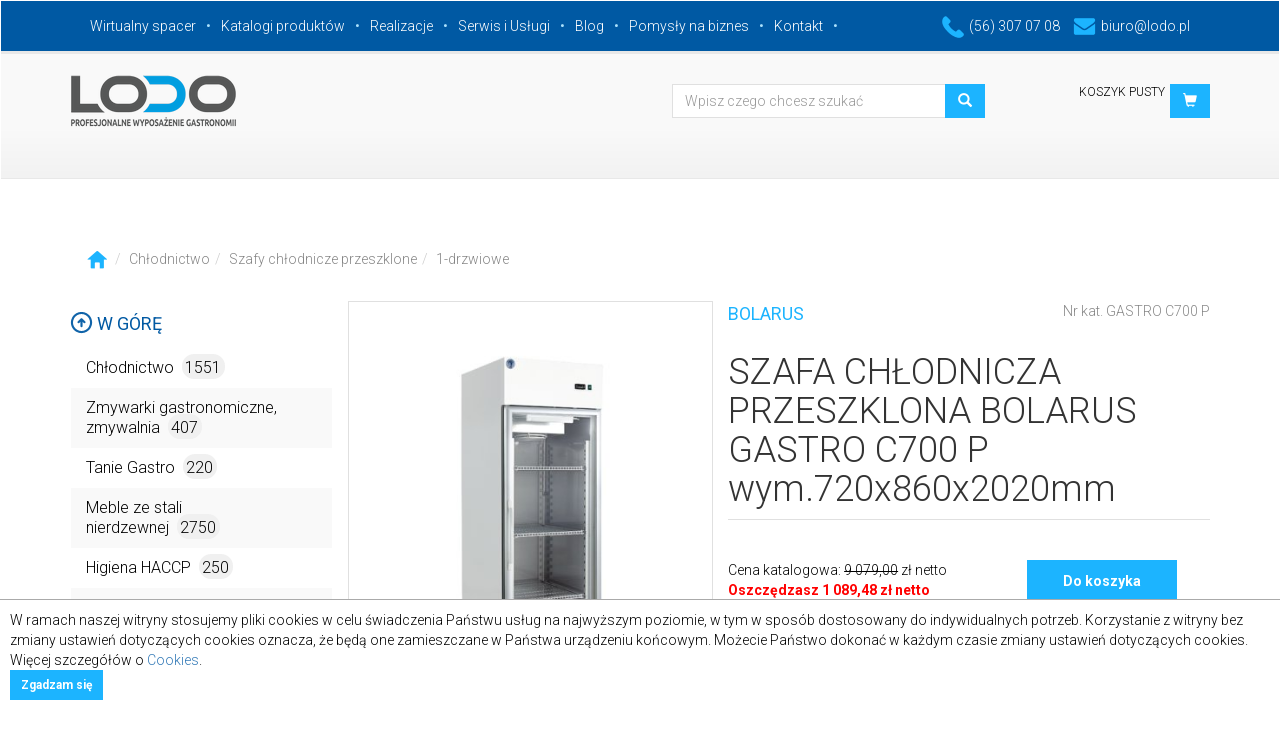

--- FILE ---
content_type: text/html; charset=UTF-8
request_url: https://www.lodo.pl/gastronomia/szafa_chlodnicza_przeszklona_bolarus_gastro_c700_p_wym_720x860x2020mm-2397.php
body_size: 28160
content:
<!DOCTYPE html>
<html lang="pl">
  <head>
    <meta charset="utf-8">
	<meta http-equiv="Content-Language" content="pl-PL" />
    <meta http-equiv="X-UA-Compatible" content="IE=edge">
    <meta name="viewport" content="width=device-width, initial-scale=1">
    <!-- The above 3 meta tags *must* come first in the head; any other head content must come *after* these tags -->
    <meta name="description" content="Szafa chłodnicza przeszklona bolarus . Funkcjonalny i Profesjonalny Sprzęt Gastronomiczny. Sprawdź Nas Lodo.pl">
    <meta name="keywords" content="Szafa chłodnicza przeszklona bolarus, lodówka przeszklona, chłodziarka przeszklona na napoje, witryna chłodząca, 
Witryna chłodnicza przeszklona, chłodziarka ekspozycyjna 700l">
    <title>Szafa chłodnicza przeszklona bolarus gastro c700 p wym.720x860x2020mm</title>
    <meta name="author" content="Maciej Kotnis">
    <meta name="date" content="2020-05-07 16:07:32">
	<meta property="og:title" content="SZAFA CHŁODNICZA PRZESZKLONA BOLARUS GASTRO C700 P wym.720x860x2020mm - Lodo.pl" />
	<meta property="og:type" content="product" />
	<meta property="og:image" content="https://www.lodo.pl/sklep/produkty/2397-1_800x800.jpg" />
	<meta property="og:image:width" content="800" />
	<meta property="og:image:height" content="800" />
	<meta property="og:site_name" content="Lodo.pl" />
	<meta property="og:description" content="Szafa chłodnicza przeszklona bolarus . Funkcjonalny i Profesjonalny Sprzęt Gastronomiczny. Sprawdź Nas Lodo.pl" />
	<meta name="robots" content="index, follow" />	

    <link href='https://fonts.googleapis.com/css?family=Roboto:400,100,300,700&amp;subset=latin,latin-ext' rel='stylesheet' type='text/css'>
    <!-- Bootstrap core CSS -->
    <link href="/css/bootstrap.min.css" rel="stylesheet">
    <link href="/css/style.css" rel="stylesheet">
    <link href="/css/jquery.smartmenus.bootstrap.css" rel="stylesheet">
    <link href="/css/jquery.fancybox.css" rel="stylesheet" media="screen">
    <link href="/css/marquee.css" rel="stylesheet">

    <script type="text/javascript" src="/js/jquery-1.11.2.min.js"></script>
    <script type="text/javascript" src="/js/jquery.mousewheel-3.0.4.pack.js"></script>
    <script type="text/javascript" src="/js/jquery.fancybox.pack.js"></script>
	<meta name="yandex-verification" content="b5578a9e4c1e9a27" />
	<meta name="p:domain_verify" content="e1071be0bf4317543db8f460724940f4"/>
	<!-- Global site tag (gtag.js) - Google Analytics -->
	<script async src="https://www.googletagmanager.com/gtag/js?id=UA-70678350-1"></script>
	<script>
	window.dataLayer = window.dataLayer || [];
	function gtag(){dataLayer.push(arguments);}
	gtag('js', new Date());

	gtag('config', 'UA-70678350-1');
	</script>
    <!-- HTML5 shim and Respond.js for IE8 support of HTML5 elements and media queries -->
    <!--[if lt IE 9]>
      <script src="https://oss.maxcdn.com/html5shiv/3.7.2/html5shiv.min.js"></script>
      <script src="https://oss.maxcdn.com/respond/1.4.2/respond.min.js"></script>
    <![endif]-->
  </head>

  <body>

    <!-- Fixed navbar -->
    <nav class="navbar">
        <div class="navbar-header">
          <button type="button" class="navbar-toggle collapsed" data-toggle="collapse" data-target="#navbar" aria-expanded="false" aria-controls="navbar">
            <span class="sr-only">Toggle navigation</span>
            <span class="icon-bar"></span>
            <span class="icon-bar"></span>
            <span class="icon-bar"></span>
          </button>
        </div>
        <div class='container-fluid blue-nav'>
          <div class='container'>
          <div id="navbar" class="navbar-collapse collapse">
            <ul class="nav navbar-nav navbar-left">
              <li class="active"><a href="/wirtualny-spacer.php">Wirtualny spacer</a></li>
              <li><a href="/katalogi_produktow.php">Katalogi produktów</a></li>
			  <li><a href="/realizacje.php">Realizacje</a></li>
              			                <li><a href="/serwis.php">Serwis i Usługi</a></li>
              			  <li><a href="/blog-lista.php">Blog</a></li>
              <li><a href="/biznes-lista.php">Pomysły na biznes</a></li>
              <li><a href="/kontakt.php">Kontakt</a></li>
            </ul>
            <ul class="pull-right blue-nav-contact">
              <li><a href="tel:%2856%29+307+07+08" title=""><img src="/img/tel-icon.png" alt='Gastronomia Lodo'>(56) 307 07 08</a></li>
              <li><a href="mailto:biuro%40lodo.pl" title=""><img src="/img/mail-icon.png" alt='Gastronomia e-mail'>biuro@lodo.pl</a></li>
            </ul>
          </div><!--/.nav-collapse -->
          </div>
        </div><!--end blue bar-->

        <!--logo bar-->
        <div class='grey-bar container-fluid'>
          <div class='container'>
            <div class='row'>
              <div class='col-md-5'>
                <a class="navbar-brand" href="https://www.lodo.pl/"><img src="/img/logo.png" alt='LODO'></a>
              </div>
              <div class='col-md-5 col-sm-8 text-right'>
                <form class='form-inline form-search' action="/gastronomia/wyszukiwarka.php#oferta">
                    <input type="hidden" name="akcja" value="wyszukiwarka" />
                    <div class="form-group">
                      <div class="input-group">
                        <input type="text" class="form-control" id="search" name="szukany" value="" placeholder="Wpisz czego chcesz szukać">
                      </div>
                    </div>
                    <button type="submit" class="btn btn-blue"><i class='glyphicon glyphicon-search'></i></button>
                </form>
              </div>
              <div class='col-md-2 col-sm-4 text-right'>
                <div class='basket'>
                  <a href="/gastronomia/koszyk.php" class="btn btn-blue pull-right" role='button'><i class='glyphicon glyphicon-shopping-cart'></i></a>
                  <div class='suma pull-right'>
                    <p class='small' id="cart-sum">
KOSZYK PUSTY                    </p>
                  </div>
                   
                </div>
              </div>
            </div>
          </div>
        </div>
        <!--end logo bar-->
    </nav>

<!--MAIN BODY-->

    <section class="container-fluid main">
<!--sciezka-->
    <div class='container'>
      <div class='row'>
        <div class='col-lg-12'>
          <ol class="breadcrumb">
            <li><a href="/gastronomia/#oferta"><img src="/img/icon-home.png" alt="Gastronomia"></a></li><li><a href="/gastronomia/chlodnictwo/#oferta">Chłodnictwo</a></li><li><a href="/gastronomia/chlodnictwo/szafy_chlodnicze_przeszklone/#oferta">Szafy chłodnicze przeszklone</a></li><li><a href="/gastronomia/chlodnictwo/szafy_chlodnicze_przeszklone/1_drzwiowe/#oferta">1-drzwiowe</a></li></ol>        </div>
      </div>
    </div>

<!--kategorie i slider-->
    <div class='container' id="main">
      <div class='row'>

        <!--nav kategorie-->
        <div class="col-sm-3">
          <div class="sidebar-nav" id="categories">
            <div class='up'>
              <p><a href="#"><img src="/img/arrow-up.png" alt=''> W górę</a></p>
            </div>
            <div class="navbar navbar-fixed" role="navigation">
              <div class="navbar-header">
                <button type="button" class="navbar-toggle" data-toggle="collapse" data-target=".sidebar-navbar-collapse">
                  <span class="sr-only">Toggle navigation</span>
                  <span class="icon-bar"></span>
                  <span class="icon-bar"></span>
                  <span class="icon-bar"></span>
                </button>
                <span class="visible-xs navbar-brand">Kategorie</span>
              </div>
              <div class="navbar-collapse collapse sidebar-navbar-collapse">
                <ul class="nav navbar-nav categories">
<li class="dropdown"><a href="#">Chłodnictwo<span class="prod-count">1551</span></a>
      <ul class="dropdown-menu kategorie-menu"><li class="dropdown"><a href="#">Szafy chłodnicze, lodówki, chłodziarki<span class="prod-count">307</span></a>
      <ul class="dropdown-menu kategorie-menu"><li><a href="/gastronomia/chlodnictwo/szafy_chlodnicze_lodowki_chlodziarki/chlodziarki_podblatowe/1">Chłodziarki podblatowe<span class="prod-count">22</span></a></li><li class="dropdown"><a href="#">Szafy chłodnicze<span class="prod-count">124</span></a>
      <ul class="dropdown-menu kategorie-menu"><li><a href="/gastronomia/chlodnictwo/szafy_chlodnicze_lodowki_chlodziarki/szafy_chlodnicze/1_drzwiowe/1">1-drzwiowe<span class="prod-count">84</span></a></li><li><a href="/gastronomia/chlodnictwo/szafy_chlodnicze_lodowki_chlodziarki/szafy_chlodnicze/2_drzwiowe/1">2-drzwiowe<span class="prod-count">40</span></a></li></ul>
      </li><li><a href="/gastronomia/chlodnictwo/szafy_chlodnicze_lodowki_chlodziarki/szafy_chlodnicze_zapleczowe/1">Szafy chłodnicze zapleczowe<span class="prod-count">51</span></a></li><li><a href="/gastronomia/chlodnictwo/szafy_chlodnicze_lodowki_chlodziarki/szafy_chlodniczo_mroznicze/1">Szafy chłodniczo-mroźnicze<span class="prod-count">20</span></a></li><li class="dropdown"><a href="#">Szafy chłodnicze specjalistyczne<span class="prod-count">39</span></a>
      <ul class="dropdown-menu kategorie-menu"><li><a href="/gastronomia/chlodnictwo/szafy_chlodnicze_lodowki_chlodziarki/szafy_chlodnicze_specjalistyczne/szafy_piekarnicze_chlodnicze_i_mroznicze/1">Szafy piekarnicze chłodnicze i mroźnicze<span class="prod-count">23</span></a></li><li><a href="/gastronomia/chlodnictwo/szafy_chlodnicze_lodowki_chlodziarki/szafy_chlodnicze_specjalistyczne/szafy_chlodnicze_do_sezonowania_miesa_sera/1">Szafy chlodnicze do sezonowania mięsa, sera<span class="prod-count">7</span></a></li><li><a href="/gastronomia/chlodnictwo/szafy_chlodnicze_lodowki_chlodziarki/szafy_chlodnicze_specjalistyczne/szafy_mroznicze_na_ryby/1">Szafy mroźnicze na ryby<span class="prod-count">1</span></a></li><li><a href="/gastronomia/chlodnictwo/szafy_chlodnicze_lodowki_chlodziarki/szafy_chlodnicze_specjalistyczne/szafy_mroznicze_na_lody/1">Szafy mroźnicze na lody<span class="prod-count">2</span></a></li><li><a href="/gastronomia/chlodnictwo/szafy_chlodnicze_lodowki_chlodziarki/szafy_chlodnicze_specjalistyczne/szafy_chlodnicze_bankietowe_i_do_transportu/1">Szafy chłodnicze bankietowe i do transportu<span class="prod-count">6</span></a></li></ul>
      </li><li><a href="/gastronomia/chlodnictwo/szafy_chlodnicze_lodowki_chlodziarki/schladzarki_na_odpady/1">Schładzarki na odpady<span class="prod-count">21</span></a></li><li><a href="/gastronomia/chlodnictwo/szafy_chlodnicze_lodowki_chlodziarki/profesjonalne_chlodziarki_skrzyniowe/1">Profesjonalne chłodziarki skrzyniowe<span class="prod-count">14</span></a></li><li><a href="/gastronomia/chlodnictwo/szafy_chlodnicze_lodowki_chlodziarki/szafy_chlodnicze_na_kwiaty/1">Szafy chłodnicze na kwiaty<span class="prod-count">16</span></a></li></ul>
      </li><li class="dropdown"><a href="#">Szafy mroźnicze, zamrażarki stojące i skrzyniowe<span class="prod-count">196</span></a>
      <ul class="dropdown-menu kategorie-menu"><li class="dropdown"><a href="#">Szafy  mroźnicze<span class="prod-count">89</span></a>
      <ul class="dropdown-menu kategorie-menu"><li><a href="/gastronomia/chlodnictwo/szafy_mroznicze_zamrazarki_stojace_i_skrzyniowe/szafy_mroznicze/1_drzwiowe/1">1-drzwiowe<span class="prod-count">63</span></a></li><li><a href="/gastronomia/chlodnictwo/szafy_mroznicze_zamrazarki_stojace_i_skrzyniowe/szafy_mroznicze/2_drzwiowe/1">2-drzwiowe<span class="prod-count">26</span></a></li></ul>
      </li><li><a href="/gastronomia/chlodnictwo/szafy_mroznicze_zamrazarki_stojace_i_skrzyniowe/zamrazarki_skrzyniowe/1">Zamrażarki skrzyniowe<span class="prod-count">31</span></a></li><li><a href="/gastronomia/chlodnictwo/szafy_mroznicze_zamrazarki_stojace_i_skrzyniowe/zamrazarki_podblatowe/1">Zamrażarki podblatowe<span class="prod-count">12</span></a></li><li><a href="/gastronomia/chlodnictwo/szafy_mroznicze_zamrazarki_stojace_i_skrzyniowe/schladzarki_szokowe/1">Schładzarki szokowe<span class="prod-count">22</span></a></li><li><a href="/gastronomia/chlodnictwo/szafy_mroznicze_zamrazarki_stojace_i_skrzyniowe/szafy_mroznicze_przeszklone_zamrazarki_przeszklone/1">Szafy mroźnicze przeszklone, zamrażarki przeszklone<span class="prod-count">21</span></a></li><li><a href="/gastronomia/chlodnictwo/szafy_mroznicze_zamrazarki_stojace_i_skrzyniowe/zamrazarki_skrzyniowe_z_szyba_przeszklona/1">Zamrażarki skrzyniowe z szybą przeszkloną<span class="prod-count">21</span></a></li></ul>
      </li><li class="dropdown"><a href="#">Lady chłodnicze, cukiernicze, regały<span class="prod-count">309</span></a>
      <ul class="dropdown-menu kategorie-menu"><li class="dropdown"><a href="#">Lady chłodnicze chłodzenie grawitacyjne<span class="prod-count">144</span></a>
      <ul class="dropdown-menu kategorie-menu"><li><a href="/gastronomia/chlodnictwo/lady_chlodnicze_cukiernicze_regaly/lady_chlodnicze_chlodzenie_grawitacyjne/lady_chlodnicze_cebea_bochnia/1">Lady chłodnicze cebea bochnia<span class="prod-count">23</span></a></li><li><a href="/gastronomia/chlodnictwo/lady_chlodnicze_cukiernicze_regaly/lady_chlodnicze_chlodzenie_grawitacyjne/lady_chlodnicze_rapa/1">Lady chłodnicze rapa<span class="prod-count">101</span></a></li><li><a href="/gastronomia/chlodnictwo/lady_chlodnicze_cukiernicze_regaly/lady_chlodnicze_chlodzenie_grawitacyjne/lady_chlodnicze_mawi/1">Lady chłodnicze mawi<span class="prod-count">20</span></a></li></ul>
      </li><li class="dropdown"><a href="#">Lady chłodnicze chłodzenie nawiewem<span class="prod-count">23</span></a>
      <ul class="dropdown-menu kategorie-menu"><li><a href="/gastronomia/chlodnictwo/lady_chlodnicze_cukiernicze_regaly/lady_chlodnicze_chlodzenie_nawiewem/lady_chlodnicze_cebea_bochnia/1">Lady chłodnicze cebea bochnia<span class="prod-count">23</span></a></li><li><a href="/gastronomia/chlodnictwo/lady_chlodnicze_cukiernicze_regaly/lady_chlodnicze_chlodzenie_nawiewem/lady_chlodnicze_mawi/1">Lady chłodnicze mawi<span class="prod-count">0</span></a></li></ul>
      </li><li class="dropdown"><a href="#">Lady cukiernicze chłodnicze<span class="prod-count">52</span></a>
      <ul class="dropdown-menu kategorie-menu"><li><a href="/gastronomia/chlodnictwo/lady_chlodnicze_cukiernicze_regaly/lady_cukiernicze_chlodnicze/lady_cukiernicze_cebea_bochnia/1">Lady cukiernicze cebea bochnia<span class="prod-count">15</span></a></li><li><a href="/gastronomia/chlodnictwo/lady_chlodnicze_cukiernicze_regaly/lady_cukiernicze_chlodnicze/lady_cukiernicze_juka/1">Lady cukiernicze juka<span class="prod-count">19</span></a></li><li><a href="/gastronomia/chlodnictwo/lady_chlodnicze_cukiernicze_regaly/lady_cukiernicze_chlodnicze/lady_cukiernicze_es_system_k/1">Lady cukiernicze ES system K<span class="prod-count">2</span></a></li><li><a href="/gastronomia/chlodnictwo/lady_chlodnicze_cukiernicze_regaly/lady_cukiernicze_chlodnicze/lady_cukiernicze_rapa/1">Lady cukiernicze rapa<span class="prod-count">6</span></a></li><li><a href="/gastronomia/chlodnictwo/lady_chlodnicze_cukiernicze_regaly/lady_cukiernicze_chlodnicze/lady_cukiernicze_mawi/1">Lady cukiernicze mawi<span class="prod-count">10</span></a></li></ul>
      </li><li class="dropdown"><a href="#">Regały chłodnicze<span class="prod-count">35</span></a>
      <ul class="dropdown-menu kategorie-menu"><li><a href="/gastronomia/chlodnictwo/lady_chlodnicze_cukiernicze_regaly/regaly_chlodnicze/regaly_chlodnicze_cebea_bochnia/1">Regały chłodnicze cebea bochnia<span class="prod-count">8</span></a></li><li><a href="/gastronomia/chlodnictwo/lady_chlodnicze_cukiernicze_regaly/regaly_chlodnicze/regaly_chlodnicze_mawi/1">Regały chłodnicze mawi<span class="prod-count">21</span></a></li><li><a href="/gastronomia/chlodnictwo/lady_chlodnicze_cukiernicze_regaly/regaly_chlodnicze/regal_chlodniczy_rapa/1">Regał chłodniczy rapa<span class="prod-count">6</span></a></li></ul>
      </li><li><a href="/gastronomia/chlodnictwo/lady_chlodnicze_cukiernicze_regaly/dystrybutory_do_lodow/1">Dystrybutory do lodów<span class="prod-count">26</span></a></li><li><a href="/gastronomia/chlodnictwo/lady_chlodnicze_cukiernicze_regaly/regaly_piekarnicze_warzywne/1">Regały piekarnicze, warzywne<span class="prod-count">8</span></a></li><li><a href="/gastronomia/chlodnictwo/lady_chlodnicze_cukiernicze_regaly/witryny_neutralne/1">Witryny neutralne<span class="prod-count">3</span></a></li><li><a href="/gastronomia/chlodnictwo/lady_chlodnicze_cukiernicze_regaly/witryny_i_lady_grzewcze/1">Witryny i lady grzewcze<span class="prod-count">5</span></a></li><li><a href="/gastronomia/chlodnictwo/lady_chlodnicze_cukiernicze_regaly/akcesoria_do_lad_chlodniczych_bochnia/1">Akcesoria do lad chłodniczych bochnia<span class="prod-count">13</span></a></li></ul>
      </li><li class="dropdown"><a href="#">Szafy chłodnicze przeszklone<span class="prod-count">169</span></a>
      <ul class="dropdown-menu kategorie-menu"><li><a href="/gastronomia/chlodnictwo/szafy_chlodnicze_przeszklone/1_drzwiowe/1">1-drzwiowe<span class="prod-count">87</span></a></li><li><a href="/gastronomia/chlodnictwo/szafy_chlodnicze_przeszklone/2_drzwiowe/1">2-drzwiowe<span class="prod-count">57</span></a></li><li><a href="/gastronomia/chlodnictwo/szafy_chlodnicze_przeszklone/przelotowe/1">Przelotowe<span class="prod-count">25</span></a></li></ul>
      </li><li class="dropdown"><a href="#">Szafy chłodnicze, mroźnicze apteczne, medyczne, laboratoryjne<span class="prod-count">150</span></a>
      <ul class="dropdown-menu kategorie-menu"><li><a href="/gastronomia/chlodnictwo/szafy_chlodnicze_mroznicze_apteczne_medyczne_laboratoryjne/szafy_chlodnicze_apteczne_farmaceutyczne/1">Szafy chłodnicze apteczne, farmaceutyczne<span class="prod-count">50</span></a></li><li><a href="/gastronomia/chlodnictwo/szafy_chlodnicze_mroznicze_apteczne_medyczne_laboratoryjne/szafy_chlodnicze_laboratoryjne_medyczne/1">Szafy chłodnicze laboratoryjne, medyczne<span class="prod-count">52</span></a></li><li><a href="/gastronomia/chlodnictwo/szafy_chlodnicze_mroznicze_apteczne_medyczne_laboratoryjne/szafy_mroznicze_zamarazarki_apteczne_medyczne_laboratoryjne/1">Szafy mroźnicze, zamarażarki apteczne, medyczne, laboratoryjne<span class="prod-count">21</span></a></li><li><a href="/gastronomia/chlodnictwo/szafy_chlodnicze_mroznicze_apteczne_medyczne_laboratoryjne/zamrazarki_niskotemperaturowe_laboratoryjne/1">Zamrażarki niskotemperaturowe laboratoryjne<span class="prod-count">2</span></a></li><li><a href="/gastronomia/chlodnictwo/szafy_chlodnicze_mroznicze_apteczne_medyczne_laboratoryjne/akcesoria_do_szaf_farmaceutycznych_pol_eko/1">Akcesoria do szaf farmaceutycznych Pol-eko<span class="prod-count">25</span></a></li></ul>
      </li><li><a href="/gastronomia/chlodnictwo/chlodziarki_do_wina_winiarki/1">Chłodziarki do wina, winiarki<span class="prod-count">44</span></a></li><li class="dropdown"><a href="#">Witryny ekspozycyjne<span class="prod-count">110</span></a>
      <ul class="dropdown-menu kategorie-menu"><li><a href="/gastronomia/chlodnictwo/witryny_ekspozycyjne/witryny_ekspozycyjne/1">Witryny ekspozycyjne<span class="prod-count">17</span></a></li><li><a href="/gastronomia/chlodnictwo/witryny_ekspozycyjne/nadstawy_chlodnicze/1">Nadstawy chłodnicze<span class="prod-count">45</span></a></li><li><a href="/gastronomia/chlodnictwo/witryny_ekspozycyjne/witryny_nastawne/1">Witryny nastawne<span class="prod-count">21</span></a></li><li><a href="/gastronomia/chlodnictwo/witryny_ekspozycyjne/chlodziarki_do_butelek/1">Chłodziarki do butelek<span class="prod-count">27</span></a></li></ul>
      </li><li class="dropdown"><a href="#">Stoły chłodnicze<span class="prod-count">153</span></a>
      <ul class="dropdown-menu kategorie-menu"><li class="dropdown"><a href="#">Stoły chłodnicze<span class="prod-count">86</span></a>
      <ul class="dropdown-menu kategorie-menu"><li><a href="/gastronomia/chlodnictwo/stoly_chlodnicze/stoly_chlodnicze/linia_500/1">Linia 500<span class="prod-count">2</span></a></li><li><a href="/gastronomia/chlodnictwo/stoly_chlodnicze/stoly_chlodnicze/linia_600/1">Linia 600<span class="prod-count">23</span></a></li><li><a href="/gastronomia/chlodnictwo/stoly_chlodnicze/stoly_chlodnicze/linia_700/1">Linia 700<span class="prod-count">61</span></a></li></ul>
      </li><li><a href="/gastronomia/chlodnictwo/stoly_chlodnicze/stoly_chlodnicze_do_pizzy/1">Stoły chłodnicze do pizzy<span class="prod-count">23</span></a></li><li><a href="/gastronomia/chlodnictwo/stoly_chlodnicze/stoly_chlodnicze_salatkowe/1">Stoły chłodnicze sałatkowe<span class="prod-count">23</span></a></li><li><a href="/gastronomia/chlodnictwo/stoly_chlodnicze/stoly_chlodnicze_piekarnicze/1">Stoły chłodnicze piekarnicze<span class="prod-count">14</span></a></li><li><a href="/gastronomia/chlodnictwo/stoly_chlodnicze/stoly_chlodnicze_przeszklone/1">Stoły chłodnicze przeszklone<span class="prod-count">7</span></a></li></ul>
      </li><li class="dropdown"><a href="#">Stoły mroźnicze<span class="prod-count">26</span></a>
      <ul class="dropdown-menu kategorie-menu"><li><a href="/gastronomia/chlodnictwo/stoly_mroznicze/linia_500/1">Linia 500<span class="prod-count">2</span></a></li><li><a href="/gastronomia/chlodnictwo/stoly_mroznicze/linia_600/1">Linia 600<span class="prod-count">7</span></a></li><li><a href="/gastronomia/chlodnictwo/stoly_mroznicze/linia_700/1">Linia 700<span class="prod-count">17</span></a></li><li><a href="/gastronomia/chlodnictwo/stoly_mroznicze/stoly_mroznicze_piekarnicze/1">Stoły mroźnicze piekarnicze<span class="prod-count">0</span></a></li></ul>
      </li><li><a href="/gastronomia/chlodnictwo/rejestratory_temperatury/1">Rejestratory temperatury<span class="prod-count">5</span></a></li><li class="dropdown"><a href="#">Akcesoria dodatkowe, prowadnice, półki, kosze<span class="prod-count">67</span></a>
      <ul class="dropdown-menu kategorie-menu"><li class="dropdown"><a href="#">Akcesoria do szaf i stołów stalgast<span class="prod-count">11</span></a>
      <ul class="dropdown-menu kategorie-menu"><li><a href="/gastronomia/chlodnictwo/akcesoria_dodatkowe_prowadnice_polki_kosze/akcesoria_do_szaf_i_stolow_stalgast/akcesoria_do_szaf/1">Akcesoria do szaf<span class="prod-count">7</span></a></li><li><a href="/gastronomia/chlodnictwo/akcesoria_dodatkowe_prowadnice_polki_kosze/akcesoria_do_szaf_i_stolow_stalgast/akcesoria_do_stolow/1">Akcesoria do stołów<span class="prod-count">4</span></a></li></ul>
      </li><li class="dropdown"><a href="#">Akcesoria do szaf i stołów Asber/Fagor<span class="prod-count">17</span></a>
      <ul class="dropdown-menu kategorie-menu"><li><a href="/gastronomia/chlodnictwo/akcesoria_dodatkowe_prowadnice_polki_kosze/akcesoria_do_szaf_i_stolow_asber_fagor/akcesoria_do_stolow_asber_fagor/1">Akcesoria do stołów Asber/Fagor<span class="prod-count">4</span></a></li><li><a href="/gastronomia/chlodnictwo/akcesoria_dodatkowe_prowadnice_polki_kosze/akcesoria_do_szaf_i_stolow_asber_fagor/akcesoria_do_szaf_asber_fagor/1">Akcesoria do szaf Asber/Fagor<span class="prod-count">13</span></a></li></ul>
      </li><li><a href="/gastronomia/chlodnictwo/akcesoria_dodatkowe_prowadnice_polki_kosze/akcesoria_do_szaf_whirlpool/1">Akcesoria do szaf Whirlpool<span class="prod-count">1</span></a></li><li><a href="/gastronomia/chlodnictwo/akcesoria_dodatkowe_prowadnice_polki_kosze/akcesoria_do_szaf_rapa/1">Akcesoria do szaf rapa<span class="prod-count">22</span></a></li><li class="dropdown"><a href="#">Akcesoria do szaf i stołów bolarus<span class="prod-count">2</span></a>
      <ul class="dropdown-menu kategorie-menu"><li><a href="/gastronomia/chlodnictwo/akcesoria_dodatkowe_prowadnice_polki_kosze/akcesoria_do_szaf_i_stolow_bolarus/akcesoria_do_szaf/1">Akcesoria do szaf<span class="prod-count">2</span></a></li><li><a href="/gastronomia/chlodnictwo/akcesoria_dodatkowe_prowadnice_polki_kosze/akcesoria_do_szaf_i_stolow_bolarus/akcesoria_do_stolow/1">Akcesoria do stołów<span class="prod-count">0</span></a></li></ul>
      </li><li class="dropdown"><a href="#">Akcesoria do szaf i stołów dora metal<span class="prod-count">0</span></a>
      <ul class="dropdown-menu kategorie-menu"><li><a href="/gastronomia/chlodnictwo/akcesoria_dodatkowe_prowadnice_polki_kosze/akcesoria_do_szaf_i_stolow_dora_metal/akcesoria_do_szaf/1">Akcesoria do szaf<span class="prod-count">0</span></a></li><li><a href="/gastronomia/chlodnictwo/akcesoria_dodatkowe_prowadnice_polki_kosze/akcesoria_do_szaf_i_stolow_dora_metal/akcesoria_do_stolow/1">Akcesoria do stołów<span class="prod-count">0</span></a></li></ul>
      </li><li><a href="/gastronomia/chlodnictwo/akcesoria_dodatkowe_prowadnice_polki_kosze/akcesoria_do_szaf_mawi/1">Akcesoria do szaf mawi<span class="prod-count">0</span></a></li><li><a href="/gastronomia/chlodnictwo/akcesoria_dodatkowe_prowadnice_polki_kosze/akcesoria_do_szaf_bartscher/1">Akcesoria do szaf bartscher<span class="prod-count">1</span></a></li><li class="dropdown"><a href="#">Akcesoria do szaf i stołów rilling<span class="prod-count">13</span></a>
      <ul class="dropdown-menu kategorie-menu"><li><a href="/gastronomia/chlodnictwo/akcesoria_dodatkowe_prowadnice_polki_kosze/akcesoria_do_szaf_i_stolow_rilling/akcesoria_do_szaf_rilling/1">Akcesoria do szaf rilling<span class="prod-count">11</span></a></li><li><a href="/gastronomia/chlodnictwo/akcesoria_dodatkowe_prowadnice_polki_kosze/akcesoria_do_szaf_i_stolow_rilling/akcesoria_do_stolow_rilling/1">Akcesoria do stołów rilling<span class="prod-count">2</span></a></li></ul>
      </li></ul>
      </li><li><a href="/gastronomia/chlodnictwo/klimatyzatory_przenosne/1">Klimatyzatory przenośne<span class="prod-count">4</span></a></li><li class="dropdown"><a href="#">Urządzenia chłodnicze Liebherr AGD<span class="prod-count">11</span></a>
      <ul class="dropdown-menu kategorie-menu"><li><a href="/gastronomia/chlodnictwo/urzadzenia_chlodnicze_liebherr_agd/chlodziarki_liebherr_agd/1">Chłodziarki Liebherr AGD<span class="prod-count">3</span></a></li><li><a href="/gastronomia/chlodnictwo/urzadzenia_chlodnicze_liebherr_agd/zamrazarki_liebherr_agd/1">Zamrażarki Liebherr AGD<span class="prod-count">5</span></a></li><li><a href="/gastronomia/chlodnictwo/urzadzenia_chlodnicze_liebherr_agd/chlodziarko_zamrazarki_liebherr_agd/1">Chłodziarko-zamrażarki Liebherr AGD<span class="prod-count">3</span></a></li></ul>
      </li></ul>
      </li><li class="dropdown"><a href="#">Zmywarki gastronomiczne, zmywalnia<span class="prod-count">407</span></a>
      <ul class="dropdown-menu kategorie-menu"><li class="dropdown"><a href="#">Zmywarki do szkła, uniwersalne, kapturowe<span class="prod-count">227</span></a>
      <ul class="dropdown-menu kategorie-menu"><li><a href="/gastronomia/zmywarki_gastronomiczne_zmywalnia/zmywarki_do_szkla_uniwersalne_kapturowe/zmywarki_do_szkla/1">Zmywarki do szkła<span class="prod-count">42</span></a></li><li><a href="/gastronomia/zmywarki_gastronomiczne_zmywalnia/zmywarki_do_szkla_uniwersalne_kapturowe/zmywarki_uniwersalne/1">Zmywarki uniwersalne<span class="prod-count">88</span></a></li><li><a href="/gastronomia/zmywarki_gastronomiczne_zmywalnia/zmywarki_do_szkla_uniwersalne_kapturowe/zmywarki_kapturowe/1">Zmywarki kapturowe<span class="prod-count">42</span></a></li><li><a href="/gastronomia/zmywarki_gastronomiczne_zmywalnia/zmywarki_do_szkla_uniwersalne_kapturowe/zmywarki_do_garnkow_i_tac/1">Zmywarki do garnków i tac<span class="prod-count">9</span></a></li><li class="dropdown"><a href="#">Zmywarki SMEG<span class="prod-count">46</span></a>
      <ul class="dropdown-menu kategorie-menu"><li><a href="/gastronomia/zmywarki_gastronomiczne_zmywalnia/zmywarki_do_szkla_uniwersalne_kapturowe/zmywarki_smeg/zmywarki_do_szkla_smeg/1">Zmywarki do szkła Smeg<span class="prod-count">8</span></a></li><li><a href="/gastronomia/zmywarki_gastronomiczne_zmywalnia/zmywarki_do_szkla_uniwersalne_kapturowe/zmywarki_smeg/zmywarki_do_naczyn_smeg/1">Zmywarki do naczyń Smeg<span class="prod-count">22</span></a></li><li><a href="/gastronomia/zmywarki_gastronomiczne_zmywalnia/zmywarki_do_szkla_uniwersalne_kapturowe/zmywarki_smeg/zmywarka_kapturowa_smeg/1">Zmywarka Kapturowa Smeg<span class="prod-count">9</span></a></li><li><a href="/gastronomia/zmywarki_gastronomiczne_zmywalnia/zmywarki_do_szkla_uniwersalne_kapturowe/zmywarki_smeg/zmywarki_system_swiezej_wody_smeg/1">Zmywarki system świeżej wody Smeg<span class="prod-count">4</span></a></li><li><a href="/gastronomia/zmywarki_gastronomiczne_zmywalnia/zmywarki_do_szkla_uniwersalne_kapturowe/zmywarki_smeg/akcesoria_do_zmywarek_smeg/1">Akcesoria do zmywarek Smeg<span class="prod-count">3</span></a></li></ul>
      </li></ul>
      </li><li><a href="/gastronomia/zmywarki_gastronomiczne_zmywalnia/podstawy_do_zmywarek/1">Podstawy do zmywarek<span class="prod-count">16</span></a></li><li><a href="/gastronomia/zmywarki_gastronomiczne_zmywalnia/chemia_do_zmywarek_i_gastronomii/1">Chemia do zmywarek i gastronomii<span class="prod-count">44</span></a></li><li class="dropdown"><a href="#">Kosze i akcesoria<span class="prod-count">44</span></a>
      <ul class="dropdown-menu kategorie-menu"><li><a href="/gastronomia/zmywarki_gastronomiczne_zmywalnia/kosze_i_akcesoria/kosze_i_nadstawy/1">Kosze i nadstawy<span class="prod-count">29</span></a></li><li><a href="/gastronomia/zmywarki_gastronomiczne_zmywalnia/kosze_i_akcesoria/akcesoria/1">Akcesoria<span class="prod-count">15</span></a></li></ul>
      </li><li><a href="/gastronomia/zmywarki_gastronomiczne_zmywalnia/uzdatniacze_wody_manualne_i_automatyczne/1">Uzdatniacze wody manualne i automatyczne<span class="prod-count">18</span></a></li><li><a href="/gastronomia/zmywarki_gastronomiczne_zmywalnia/filtry_do_wody_brita/1">Filtry do wody brita<span class="prod-count">16</span></a></li><li><a href="/gastronomia/zmywarki_gastronomiczne_zmywalnia/mlynki_koloidalne_rozdrabniacze_odpadow_organicznych/1">Młynki koloidalne, rozdrabniacze odpadów organicznych<span class="prod-count">4</span></a></li><li class="dropdown"><a href="#">Napełniacze, baterie zlewozmywakowe<span class="prod-count">34</span></a>
      <ul class="dropdown-menu kategorie-menu"><li><a href="/gastronomia/zmywarki_gastronomiczne_zmywalnia/napelniacze_baterie_zlewozmywakowe/napelniacze/1">Napełniacze<span class="prod-count">20</span></a></li><li><a href="/gastronomia/zmywarki_gastronomiczne_zmywalnia/napelniacze_baterie_zlewozmywakowe/baterie_umywalkowe/1">Baterie umywalkowe<span class="prod-count">11</span></a></li><li><a href="/gastronomia/zmywarki_gastronomiczne_zmywalnia/napelniacze_baterie_zlewozmywakowe/weze_ze_spryskiwaczem/1">Węże ze spryskiwaczem<span class="prod-count">3</span></a></li></ul>
      </li><li><a href="/gastronomia/zmywarki_gastronomiczne_zmywalnia/wyparzacze/1">Wyparzacze<span class="prod-count">1</span></a></li><li><a href="/gastronomia/zmywarki_gastronomiczne_zmywalnia/separatory_tluszczu/1">Separatory tłuszczu<span class="prod-count">3</span></a></li></ul>
      </li><li class="dropdown"><a href="#">Tanie Gastro<span class="prod-count">220</span></a>
      <ul class="dropdown-menu kategorie-menu"><li><a href="/gastronomia/tanie_gastro/chlodnictwo/1">Chłodnictwo<span class="prod-count">7</span></a></li><li><a href="/gastronomia/tanie_gastro/zmywalnia/1">Zmywalnia<span class="prod-count">6</span></a></li><li><a href="/gastronomia/tanie_gastro/naczynia_kuchenne/1">Naczynia kuchenne<span class="prod-count">0</span></a></li><li><a href="/gastronomia/tanie_gastro/przybory_kuchenne/1">Przybory kuchenne<span class="prod-count">12</span></a></li><li class="dropdown"><a href="#">Pojemniki GN<span class="prod-count">37</span></a>
      <ul class="dropdown-menu kategorie-menu"><li><a href="/gastronomia/tanie_gastro/pojemniki_gn/pojemniki_gn_basic/1">Pojemniki GN Basic<span class="prod-count">37</span></a></li><li><a href="/gastronomia/tanie_gastro/pojemniki_gn/pojemniki_gn_basic_z_ruchomymi_uchwytami/1">Pojemniki GN Basic z ruchomymi uchwytami<span class="prod-count">0</span></a></li><li><a href="/gastronomia/tanie_gastro/pojemniki_gn/pojemniki_gn_z_polipropylenu_bufet/1">Pojemniki GN z polipropylenu Bufet<span class="prod-count">0</span></a></li></ul>
      </li><li><a href="/gastronomia/tanie_gastro/bufet_catering/1">Bufet, catering<span class="prod-count">13</span></a></li><li><a href="/gastronomia/tanie_gastro/transport_zywnosci/1">Transport żywności<span class="prod-count">9</span></a></li><li class="dropdown"><a href="#">Meble ze stali nierdzewnwj Gredil<span class="prod-count">89</span></a>
      <ul class="dropdown-menu kategorie-menu"><li><a href="/gastronomia/tanie_gastro/meble_ze_stali_nierdzewnwj_gredil/stoly_przyscienne_gredil/1">Stoły przyścienne Gredil<span class="prod-count">20</span></a></li><li><a href="/gastronomia/tanie_gastro/meble_ze_stali_nierdzewnwj_gredil/stoly_centralne_gredil/1">Stoły centralne Gredil<span class="prod-count">18</span></a></li><li><a href="/gastronomia/tanie_gastro/meble_ze_stali_nierdzewnwj_gredil/stoly_ze_zlewem_gredil/1">Stoły ze zlewem Gredil<span class="prod-count">23</span></a></li><li><a href="/gastronomia/tanie_gastro/meble_ze_stali_nierdzewnwj_gredil/stoly_z_basenem_gredil/1">Stoły z basenem Gredil<span class="prod-count">12</span></a></li><li><a href="/gastronomia/tanie_gastro/meble_ze_stali_nierdzewnwj_gredil/regaly_magazynowe_gredil/1">Regały magazynowe Gredil<span class="prod-count">7</span></a></li><li><a href="/gastronomia/tanie_gastro/meble_ze_stali_nierdzewnwj_gredil/okapy_gredil/1">Okapy Gredil<span class="prod-count">9</span></a></li></ul>
      </li><li><a href="/gastronomia/tanie_gastro/obrobka_mechaniczna/1">Obróbka mechaniczna<span class="prod-count">2</span></a></li><li><a href="/gastronomia/tanie_gastro/obrobka_termiczna/1">Obróbka termiczna<span class="prod-count">45</span></a></li></ul>
      </li><li class="dropdown"><a href="#">Meble ze stali nierdzewnej<span class="prod-count">2750</span></a>
      <ul class="dropdown-menu kategorie-menu"><li class="dropdown"><a href="#">Meble Stalgast 24h<span class="prod-count">25</span></a>
      <ul class="dropdown-menu kategorie-menu"><li><a href="/gastronomia/meble_ze_stali_nierdzewnej/meble_stalgast_24h/stoly_centralne_skrecane/1">Stoły centralne skręcane<span class="prod-count">0</span></a></li><li><a href="/gastronomia/meble_ze_stali_nierdzewnej/meble_stalgast_24h/stoly_z_basenem_skrecane/1">Stoły z basenem skręcane<span class="prod-count">0</span></a></li><li><a href="/gastronomia/meble_ze_stali_nierdzewnej/meble_stalgast_24h/stoly_przyscienne_spawane/1">Stoły przyścienne spawane<span class="prod-count">4</span></a></li><li><a href="/gastronomia/meble_ze_stali_nierdzewnej/meble_stalgast_24h/stoly_ze_zlewem_spawane/1">Stoły ze zlewem spawane<span class="prod-count">4</span></a></li><li><a href="/gastronomia/meble_ze_stali_nierdzewnej/meble_stalgast_24h/szafy_i_szafki_nierdzewne_spawane/1">Szafy i szafki nierdzewne spawane<span class="prod-count">4</span></a></li><li><a href="/gastronomia/meble_ze_stali_nierdzewnej/meble_stalgast_24h/stoly_przyscienne_skrecane/1">Stoły przyścienne skręcane<span class="prod-count">0</span></a></li><li><a href="/gastronomia/meble_ze_stali_nierdzewnej/meble_stalgast_24h/stoly_ze_zlewem_skrecane/1">Stoły ze zlewem skręcane<span class="prod-count">0</span></a></li><li><a href="/gastronomia/meble_ze_stali_nierdzewnej/meble_stalgast_24h/regaly_magazynowe_skrecane/1">Regały magazynowe  skręcane<span class="prod-count">0</span></a></li><li><a href="/gastronomia/meble_ze_stali_nierdzewnej/meble_stalgast_24h/polki_wiszace_nierdzewne_skrecane/1">Półki wiszące nierdzewne skręcane<span class="prod-count">7</span></a></li><li><a href="/gastronomia/meble_ze_stali_nierdzewnej/meble_stalgast_24h/okapy_skrecane/1">Okapy skręcane<span class="prod-count">0</span></a></li><li><a href="/gastronomia/meble_ze_stali_nierdzewnej/meble_stalgast_24h/polki_wiszace_pod_urzadzenia_stalgast/1">Półki wiszace pod urządzenia Stalgast<span class="prod-count">6</span></a></li></ul>
      </li><li class="dropdown"><a href="#">Meble skręcane, spawane Hendi w 24-48h<span class="prod-count">108</span></a>
      <ul class="dropdown-menu kategorie-menu"><li><a href="/gastronomia/meble_ze_stali_nierdzewnej/meble_skrecane_spawane_hendi_w_24_48h/regaly_magazynowe/1">Regały magazynowe<span class="prod-count">7</span></a></li><li><a href="/gastronomia/meble_ze_stali_nierdzewnej/meble_skrecane_spawane_hendi_w_24_48h/stoly_robocze_centralne/1">Stoły robocze centralne<span class="prod-count">22</span></a></li><li><a href="/gastronomia/meble_ze_stali_nierdzewnej/meble_skrecane_spawane_hendi_w_24_48h/stoly_przyscienne/1">Stoły przyścienne<span class="prod-count">19</span></a></li><li><a href="/gastronomia/meble_ze_stali_nierdzewnej/meble_skrecane_spawane_hendi_w_24_48h/stoly_przyscienne_z_szafka_z_drzwiami_suwanymi/1">Stoły przyścienne z szafką z drzwiami suwanymi<span class="prod-count">5</span></a></li><li><a href="/gastronomia/meble_ze_stali_nierdzewnej/meble_skrecane_spawane_hendi_w_24_48h/stoly_ze_zlewem_do_zmywarek_baseny/1">Stoły ze  zlewem, do zmywarek, baseny<span class="prod-count">34</span></a></li><li><a href="/gastronomia/meble_ze_stali_nierdzewnej/meble_skrecane_spawane_hendi_w_24_48h/polki_szafy/1">Półki / szafy<span class="prod-count">17</span></a></li><li><a href="/gastronomia/meble_ze_stali_nierdzewnej/meble_skrecane_spawane_hendi_w_24_48h/okapy_gastronomiczne/1">Okapy gastronomiczne<span class="prod-count">4</span></a></li></ul>
      </li><li class="dropdown"><a href="#">Meble nierdzewne Rilling 24H<span class="prod-count">89</span></a>
      <ul class="dropdown-menu kategorie-menu"><li class="dropdown"><a href="#">Stoły przyścienne rilling<span class="prod-count">58</span></a>
      <ul class="dropdown-menu kategorie-menu"><li><a href="/gastronomia/meble_ze_stali_nierdzewnej/meble_nierdzewne_rilling_24h/stoly_przyscienne_rilling/stoly_bez_polki_rilling/1">Stoły bez półki rilling<span class="prod-count">9</span></a></li><li><a href="/gastronomia/meble_ze_stali_nierdzewnej/meble_nierdzewne_rilling_24h/stoly_przyscienne_rilling/stoly_z_polka_rilling/1">Stoły z półką rilling<span class="prod-count">12</span></a></li><li><a href="/gastronomia/meble_ze_stali_nierdzewnej/meble_nierdzewne_rilling_24h/stoly_przyscienne_rilling/stoly_przyscienne_z_drzwiami_skrzydlowymi_rilling/1">Stoły przyścienne z drzwiami skrzydłowymi rilling<span class="prod-count">8</span></a></li><li><a href="/gastronomia/meble_ze_stali_nierdzewnej/meble_nierdzewne_rilling_24h/stoly_przyscienne_rilling/stoly_przyscienne_z_drzwiami_przesuwanymi_rilling/1">Stoły przyścienne z drzwiami przesuwanymi rilling<span class="prod-count">11</span></a></li><li><a href="/gastronomia/meble_ze_stali_nierdzewnej/meble_nierdzewne_rilling_24h/stoly_przyscienne_rilling/stoly_do_pracy_z_polka_i_blokiem_3_szuflad_rilling/1">Stoły do pracy z półką i blokiem 3 szuflad rilling<span class="prod-count">8</span></a></li><li><a href="/gastronomia/meble_ze_stali_nierdzewnej/meble_nierdzewne_rilling_24h/stoly_przyscienne_rilling/stoly_do_pracy_z_drzwiami_i_blokiem_3_szuflad_rilling/1">Stoły do pracy z drzwiami i blokiem 3 szuflad rilling<span class="prod-count">10</span></a></li></ul>
      </li><li class="dropdown"><a href="#">Stoły ze zlewem i ociekaczem rilling<span class="prod-count">14</span></a>
      <ul class="dropdown-menu kategorie-menu"><li><a href="/gastronomia/meble_ze_stali_nierdzewnej/meble_nierdzewne_rilling_24h/stoly_ze_zlewem_i_ociekaczem_rilling/stol_ze_zlewem_1_komorowy/1">Stół ze zlewem 1-komorowy<span class="prod-count">2</span></a></li><li><a href="/gastronomia/meble_ze_stali_nierdzewnej/meble_nierdzewne_rilling_24h/stoly_ze_zlewem_i_ociekaczem_rilling/stol_ze_zlewem_2_komorowy/1">Stół ze zlewem 2-komorowy<span class="prod-count">5</span></a></li><li><a href="/gastronomia/meble_ze_stali_nierdzewnej/meble_nierdzewne_rilling_24h/stoly_ze_zlewem_i_ociekaczem_rilling/stol_ze_zlewem_1_kom_i_ociekaczem_60cm/1">Stół ze zlewem 1-kom. i ociekaczem 60cm<span class="prod-count">2</span></a></li><li><a href="/gastronomia/meble_ze_stali_nierdzewnej/meble_nierdzewne_rilling_24h/stoly_ze_zlewem_i_ociekaczem_rilling/stol_ze_zlewem_2_kom_i_ociekaczem_60cm/1">Stoł ze zlewem 2 kom. i ociekaczem 60cm<span class="prod-count">3</span></a></li><li><a href="/gastronomia/meble_ze_stali_nierdzewnej/meble_nierdzewne_rilling_24h/stoly_ze_zlewem_i_ociekaczem_rilling/zlew_porzadkowy_z_umywalka/1">Zlew porządkowy z umywalką<span class="prod-count">2</span></a></li></ul>
      </li><li><a href="/gastronomia/meble_ze_stali_nierdzewnej/meble_nierdzewne_rilling_24h/szafki_i_polki_wiszace_rilling/1">Szafki i półki wiszące Rilling<span class="prod-count">10</span></a></li><li><a href="/gastronomia/meble_ze_stali_nierdzewnej/meble_nierdzewne_rilling_24h/okap_przyscienny_skosny_z_oswietleniem_glebokosc_90cm/1">Okap przyścienny skośny z oświetleniem głębokość 90cm<span class="prod-count">6</span></a></li><li><a href="/gastronomia/meble_ze_stali_nierdzewnej/meble_nierdzewne_rilling_24h/okap_przyscienny_z_wentylatorem_glebokosc_90cm/1">Okap przyścienny z wentylatorem głębokość 90cm<span class="prod-count">1</span></a></li></ul>
      </li><li class="dropdown"><a href="#">Meble spawane Asber<span class="prod-count">108</span></a>
      <ul class="dropdown-menu kategorie-menu"><li><a href="/gastronomia/meble_ze_stali_nierdzewnej/meble_spawane_asber/stol_przyscienne_spawane/1">Stoł przyścienne spawane<span class="prod-count">35</span></a></li><li><a href="/gastronomia/meble_ze_stali_nierdzewnej/meble_spawane_asber/stoly_ze_zlewem_i_basenem/1">Stoły ze zlewem i basenem<span class="prod-count">32</span></a></li><li><a href="/gastronomia/meble_ze_stali_nierdzewnej/meble_spawane_asber/szafy_i_szafki_nierdzewne/1">Szafy i szafki nierdzewne<span class="prod-count">0</span></a></li><li><a href="/gastronomia/meble_ze_stali_nierdzewnej/meble_spawane_asber/regaly_spawane/1">Regały spawane<span class="prod-count">1</span></a></li><li><a href="/gastronomia/meble_ze_stali_nierdzewnej/meble_spawane_asber/meble_spawane_do_zmywarki_asber/1">Meble spawane do zmywarki Asber<span class="prod-count">25</span></a></li><li><a href="/gastronomia/meble_ze_stali_nierdzewnej/meble_spawane_asber/okapy_przyscienne_asber/1">Okapy przyścienne Asber<span class="prod-count">15</span></a></li></ul>
      </li><li class="dropdown"><a href="#">Mable spawane Komat<span class="prod-count">47</span></a>
      <ul class="dropdown-menu kategorie-menu"><li><a href="/gastronomia/meble_ze_stali_nierdzewnej/mable_spawane_komat/stoly_przyscienne/1">Stoły przyścienne<span class="prod-count">20</span></a></li><li><a href="/gastronomia/meble_ze_stali_nierdzewnej/mable_spawane_komat/stoly_ze_zlewem_basenem/1">Stoły ze zlewem, basenem<span class="prod-count">7</span></a></li><li><a href="/gastronomia/meble_ze_stali_nierdzewnej/mable_spawane_komat/szafy/1">Szafy<span class="prod-count">7</span></a></li><li><a href="/gastronomia/meble_ze_stali_nierdzewnej/mable_spawane_komat/regaly/1">Regały<span class="prod-count">6</span></a></li><li><a href="/gastronomia/meble_ze_stali_nierdzewnej/mable_spawane_komat/polki/1">Półki<span class="prod-count">6</span></a></li><li><a href="/gastronomia/meble_ze_stali_nierdzewnej/mable_spawane_komat/speed_bar/1">Speed bar<span class="prod-count">1</span></a></li></ul>
      </li><li class="dropdown"><a href="#">Stoły przyścienne do pracy<span class="prod-count">612</span></a>
      <ul class="dropdown-menu kategorie-menu"><li class="dropdown"><a href="#">Stoły przyścienne bez półki<span class="prod-count">50</span></a>
      <ul class="dropdown-menu kategorie-menu"><li><a href="/gastronomia/meble_ze_stali_nierdzewnej/stoly_przyscienne_do_pracy/stoly_przyscienne_bez_polki/linia_600/1">Linia 600<span class="prod-count">25</span></a></li><li><a href="/gastronomia/meble_ze_stali_nierdzewnej/stoly_przyscienne_do_pracy/stoly_przyscienne_bez_polki/linia_700/1">Linia 700<span class="prod-count">25</span></a></li></ul>
      </li><li class="dropdown"><a href="#">Stoły przyścienne z półką<span class="prod-count">50</span></a>
      <ul class="dropdown-menu kategorie-menu"><li><a href="/gastronomia/meble_ze_stali_nierdzewnej/stoly_przyscienne_do_pracy/stoly_przyscienne_z_polka/linia_600/1">Linia 600<span class="prod-count">25</span></a></li><li><a href="/gastronomia/meble_ze_stali_nierdzewnej/stoly_przyscienne_do_pracy/stoly_przyscienne_z_polka/linia_700/1">Linia 700<span class="prod-count">25</span></a></li></ul>
      </li><li class="dropdown"><a href="#">Stoły przyścienne z dwoma półkami<span class="prod-count">50</span></a>
      <ul class="dropdown-menu kategorie-menu"><li><a href="/gastronomia/meble_ze_stali_nierdzewnej/stoly_przyscienne_do_pracy/stoly_przyscienne_z_dwoma_polkami/linia_600/1">Linia 600<span class="prod-count">25</span></a></li><li><a href="/gastronomia/meble_ze_stali_nierdzewnej/stoly_przyscienne_do_pracy/stoly_przyscienne_z_dwoma_polkami/linia_700/1">Linia 700<span class="prod-count">25</span></a></li></ul>
      </li><li><a href="/gastronomia/meble_ze_stali_nierdzewnej/stoly_przyscienne_do_pracy/stoly_przyscienne_narozne/1">Stoły przyścienne narożne<span class="prod-count">4</span></a></li><li class="dropdown"><a href="#">Stoły przyścienne zabudowane z dwoma półkami<span class="prod-count">24</span></a>
      <ul class="dropdown-menu kategorie-menu"><li><a href="/gastronomia/meble_ze_stali_nierdzewnej/stoly_przyscienne_do_pracy/stoly_przyscienne_zabudowane_z_dwoma_polkami/linia_600/1">Linia 600<span class="prod-count">12</span></a></li><li><a href="/gastronomia/meble_ze_stali_nierdzewnej/stoly_przyscienne_do_pracy/stoly_przyscienne_zabudowane_z_dwoma_polkami/linia_700/1">Linia 700<span class="prod-count">12</span></a></li></ul>
      </li><li class="dropdown"><a href="#">Stoły przyścienne z drzwiami skrzydłowymi<span class="prod-count">24</span></a>
      <ul class="dropdown-menu kategorie-menu"><li><a href="/gastronomia/meble_ze_stali_nierdzewnej/stoly_przyscienne_do_pracy/stoly_przyscienne_z_drzwiami_skrzydlowymi/linia_600/1">Linia 600<span class="prod-count">12</span></a></li><li><a href="/gastronomia/meble_ze_stali_nierdzewnej/stoly_przyscienne_do_pracy/stoly_przyscienne_z_drzwiami_skrzydlowymi/linia_700/1">Linia 700<span class="prod-count">12</span></a></li></ul>
      </li><li class="dropdown"><a href="#">Stoły przyścienne z drzwiami suwanymi<span class="prod-count">24</span></a>
      <ul class="dropdown-menu kategorie-menu"><li><a href="/gastronomia/meble_ze_stali_nierdzewnej/stoly_przyscienne_do_pracy/stoly_przyscienne_z_drzwiami_suwanymi/linia_600/1">Linia 600<span class="prod-count">12</span></a></li><li><a href="/gastronomia/meble_ze_stali_nierdzewnej/stoly_przyscienne_do_pracy/stoly_przyscienne_z_drzwiami_suwanymi/linia_700/1">Linia 700<span class="prod-count">12</span></a></li></ul>
      </li><li><a href="/gastronomia/meble_ze_stali_nierdzewnej/stoly_przyscienne_do_pracy/stoly_przyscienne_z_blokami_szuflad/1">Stoły przyścienne z blokami szuflad<span class="prod-count">8</span></a></li><li class="dropdown"><a href="#">Stoły przyścienne z blokiem dwóch szuflad i blatem<span class="prod-count">24</span></a>
      <ul class="dropdown-menu kategorie-menu"><li><a href="/gastronomia/meble_ze_stali_nierdzewnej/stoly_przyscienne_do_pracy/stoly_przyscienne_z_blokiem_dwoch_szuflad_i_blatem/linia_600/1">Linia 600<span class="prod-count">12</span></a></li><li><a href="/gastronomia/meble_ze_stali_nierdzewnej/stoly_przyscienne_do_pracy/stoly_przyscienne_z_blokiem_dwoch_szuflad_i_blatem/linia_700/1">Linia 700<span class="prod-count">12</span></a></li></ul>
      </li><li class="dropdown"><a href="#">Stoły przyścienne z dwiema szufladami i półką<span class="prod-count">24</span></a>
      <ul class="dropdown-menu kategorie-menu"><li><a href="/gastronomia/meble_ze_stali_nierdzewnej/stoly_przyscienne_do_pracy/stoly_przyscienne_z_dwiema_szufladami_i_polka/linia_600/1">Linia 600<span class="prod-count">12</span></a></li><li><a href="/gastronomia/meble_ze_stali_nierdzewnej/stoly_przyscienne_do_pracy/stoly_przyscienne_z_dwiema_szufladami_i_polka/linia_700/1">Linia 700<span class="prod-count">12</span></a></li></ul>
      </li><li class="dropdown"><a href="#">Stoły przyścienne z blokiem dwóch szuflad i dwiema półkami<span class="prod-count">24</span></a>
      <ul class="dropdown-menu kategorie-menu"><li><a href="/gastronomia/meble_ze_stali_nierdzewnej/stoly_przyscienne_do_pracy/stoly_przyscienne_z_blokiem_dwoch_szuflad_i_dwiema_polkami/linia_600/1">Linia 600<span class="prod-count">12</span></a></li><li><a href="/gastronomia/meble_ze_stali_nierdzewnej/stoly_przyscienne_do_pracy/stoly_przyscienne_z_blokiem_dwoch_szuflad_i_dwiema_polkami/linia_700/1">Linia 700<span class="prod-count">12</span></a></li></ul>
      </li><li class="dropdown"><a href="#">Stoły przyścienne z blokiem dwóch szuflad i drzwiami skrzydłowymi<span class="prod-count">24</span></a>
      <ul class="dropdown-menu kategorie-menu"><li><a href="/gastronomia/meble_ze_stali_nierdzewnej/stoly_przyscienne_do_pracy/stoly_przyscienne_z_blokiem_dwoch_szuflad_i_drzwiami_skrzydlowymi/linia_600/1">Linia 600<span class="prod-count">12</span></a></li><li><a href="/gastronomia/meble_ze_stali_nierdzewnej/stoly_przyscienne_do_pracy/stoly_przyscienne_z_blokiem_dwoch_szuflad_i_drzwiami_skrzydlowymi/linia_700/1">Linia 700<span class="prod-count">12</span></a></li></ul>
      </li><li class="dropdown"><a href="#">Stoły przyścienne z blokiem dwóch szuflad i drzwiami suwanymi<span class="prod-count">16</span></a>
      <ul class="dropdown-menu kategorie-menu"><li><a href="/gastronomia/meble_ze_stali_nierdzewnej/stoly_przyscienne_do_pracy/stoly_przyscienne_z_blokiem_dwoch_szuflad_i_drzwiami_suwanymi/linia_600/1">Linia 600<span class="prod-count">8</span></a></li><li><a href="/gastronomia/meble_ze_stali_nierdzewnej/stoly_przyscienne_do_pracy/stoly_przyscienne_z_blokiem_dwoch_szuflad_i_drzwiami_suwanymi/linia_700/1">Linia 700<span class="prod-count">8</span></a></li></ul>
      </li><li class="dropdown"><a href="#">Stoły przyścienne z trzema szufladami i blatem<span class="prod-count">24</span></a>
      <ul class="dropdown-menu kategorie-menu"><li><a href="/gastronomia/meble_ze_stali_nierdzewnej/stoly_przyscienne_do_pracy/stoly_przyscienne_z_trzema_szufladami_i_blatem/linia_600/1">Linia 600<span class="prod-count">12</span></a></li><li><a href="/gastronomia/meble_ze_stali_nierdzewnej/stoly_przyscienne_do_pracy/stoly_przyscienne_z_trzema_szufladami_i_blatem/linia_700/1">Linia 700<span class="prod-count">12</span></a></li></ul>
      </li><li class="dropdown"><a href="#">Stoły przyścienne z blokiem trzech szuflad i półką<span class="prod-count">24</span></a>
      <ul class="dropdown-menu kategorie-menu"><li><a href="/gastronomia/meble_ze_stali_nierdzewnej/stoly_przyscienne_do_pracy/stoly_przyscienne_z_blokiem_trzech_szuflad_i_polka/linia_600/1">Linia 600<span class="prod-count">12</span></a></li><li><a href="/gastronomia/meble_ze_stali_nierdzewnej/stoly_przyscienne_do_pracy/stoly_przyscienne_z_blokiem_trzech_szuflad_i_polka/linia_700/1">Linia 700<span class="prod-count">12</span></a></li></ul>
      </li><li class="dropdown"><a href="#">Stoły przyścienne z blokiem trzech szuflad i dwiema półkami<span class="prod-count">24</span></a>
      <ul class="dropdown-menu kategorie-menu"><li><a href="/gastronomia/meble_ze_stali_nierdzewnej/stoly_przyscienne_do_pracy/stoly_przyscienne_z_blokiem_trzech_szuflad_i_dwiema_polkami/linia_600/1">Linia 600<span class="prod-count">12</span></a></li><li><a href="/gastronomia/meble_ze_stali_nierdzewnej/stoly_przyscienne_do_pracy/stoly_przyscienne_z_blokiem_trzech_szuflad_i_dwiema_polkami/linia_700/1">Linia 700<span class="prod-count">12</span></a></li></ul>
      </li><li class="dropdown"><a href="#">Stoły przyścienne z blokiem trzech szuflad i drzwiami skrzydłowymi<span class="prod-count">24</span></a>
      <ul class="dropdown-menu kategorie-menu"><li><a href="/gastronomia/meble_ze_stali_nierdzewnej/stoly_przyscienne_do_pracy/stoly_przyscienne_z_blokiem_trzech_szuflad_i_drzwiami_skrzydlowymi/linia_600/1">Linia 600<span class="prod-count">12</span></a></li><li><a href="/gastronomia/meble_ze_stali_nierdzewnej/stoly_przyscienne_do_pracy/stoly_przyscienne_z_blokiem_trzech_szuflad_i_drzwiami_skrzydlowymi/linia_700/1">Linia 700<span class="prod-count">12</span></a></li></ul>
      </li><li class="dropdown"><a href="#">Stoły przyścienne z blokiem trzech szuflad i drzwiami suwanymi<span class="prod-count">16</span></a>
      <ul class="dropdown-menu kategorie-menu"><li><a href="/gastronomia/meble_ze_stali_nierdzewnej/stoly_przyscienne_do_pracy/stoly_przyscienne_z_blokiem_trzech_szuflad_i_drzwiami_suwanymi/linia_600/1">Linia 600<span class="prod-count">8</span></a></li><li><a href="/gastronomia/meble_ze_stali_nierdzewnej/stoly_przyscienne_do_pracy/stoly_przyscienne_z_blokiem_trzech_szuflad_i_drzwiami_suwanymi/linia_700/1">Linia 700<span class="prod-count">8</span></a></li></ul>
      </li><li class="dropdown"><a href="#">Stoły przyścienne z szafką bez półki<span class="prod-count">24</span></a>
      <ul class="dropdown-menu kategorie-menu"><li><a href="/gastronomia/meble_ze_stali_nierdzewnej/stoly_przyscienne_do_pracy/stoly_przyscienne_z_szafka_bez_polki/linia_600/1">Linia 600<span class="prod-count">12</span></a></li><li><a href="/gastronomia/meble_ze_stali_nierdzewnej/stoly_przyscienne_do_pracy/stoly_przyscienne_z_szafka_bez_polki/linia_700/1">Linia 700<span class="prod-count">12</span></a></li></ul>
      </li><li class="dropdown"><a href="#">Stoły przyścienne z szafką i półką<span class="prod-count">24</span></a>
      <ul class="dropdown-menu kategorie-menu"><li><a href="/gastronomia/meble_ze_stali_nierdzewnej/stoly_przyscienne_do_pracy/stoly_przyscienne_z_szafka_i_polka/linia_600/1">Linia 600<span class="prod-count">12</span></a></li><li><a href="/gastronomia/meble_ze_stali_nierdzewnej/stoly_przyscienne_do_pracy/stoly_przyscienne_z_szafka_i_polka/linia_700/1">Linia 700<span class="prod-count">12</span></a></li></ul>
      </li><li class="dropdown"><a href="#">Stoły przyścienne z szafką i dwiema półkami<span class="prod-count">24</span></a>
      <ul class="dropdown-menu kategorie-menu"><li><a href="/gastronomia/meble_ze_stali_nierdzewnej/stoly_przyscienne_do_pracy/stoly_przyscienne_z_szafka_i_dwiema_polkami/linia_600/1">Linia 600<span class="prod-count">12</span></a></li><li><a href="/gastronomia/meble_ze_stali_nierdzewnej/stoly_przyscienne_do_pracy/stoly_przyscienne_z_szafka_i_dwiema_polkami/linia_700/1">Linia 700<span class="prod-count">12</span></a></li></ul>
      </li><li class="dropdown"><a href="#">Stoły przyścienne z szafką i drzwiami skrzydłowymi<span class="prod-count">16</span></a>
      <ul class="dropdown-menu kategorie-menu"><li><a href="/gastronomia/meble_ze_stali_nierdzewnej/stoly_przyscienne_do_pracy/stoly_przyscienne_z_szafka_i_drzwiami_skrzydlowymi/linia_600/1">Linia 600<span class="prod-count">8</span></a></li><li><a href="/gastronomia/meble_ze_stali_nierdzewnej/stoly_przyscienne_do_pracy/stoly_przyscienne_z_szafka_i_drzwiami_skrzydlowymi/linia_700/1">Linia 700<span class="prod-count">8</span></a></li></ul>
      </li><li class="dropdown"><a href="#">Stoły przyścienne z szafką i drzwiami suwanymi<span class="prod-count">16</span></a>
      <ul class="dropdown-menu kategorie-menu"><li><a href="/gastronomia/meble_ze_stali_nierdzewnej/stoly_przyscienne_do_pracy/stoly_przyscienne_z_szafka_i_drzwiami_suwanymi/linia_600/1">Linia 600<span class="prod-count">8</span></a></li><li><a href="/gastronomia/meble_ze_stali_nierdzewnej/stoly_przyscienne_do_pracy/stoly_przyscienne_z_szafka_i_drzwiami_suwanymi/linia_700/1">Linia 700<span class="prod-count">8</span></a></li></ul>
      </li><li class="dropdown"><a href="#">Stoły przyścienne z płytą polietylenową<span class="prod-count">24</span></a>
      <ul class="dropdown-menu kategorie-menu"><li><a href="/gastronomia/meble_ze_stali_nierdzewnej/stoly_przyscienne_do_pracy/stoly_przyscienne_z_plyta_polietylenowa/linia_600/1">Linia 600<span class="prod-count">12</span></a></li><li><a href="/gastronomia/meble_ze_stali_nierdzewnej/stoly_przyscienne_do_pracy/stoly_przyscienne_z_plyta_polietylenowa/linia_700/1">Linia 700<span class="prod-count">12</span></a></li></ul>
      </li><li class="dropdown"><a href="#">Stoły przyścienne z płytą polietylenową i półką<span class="prod-count">24</span></a>
      <ul class="dropdown-menu kategorie-menu"><li><a href="/gastronomia/meble_ze_stali_nierdzewnej/stoly_przyscienne_do_pracy/stoly_przyscienne_z_plyta_polietylenowa_i_polka/linia_600/1">Linia 600<span class="prod-count">12</span></a></li><li><a href="/gastronomia/meble_ze_stali_nierdzewnej/stoly_przyscienne_do_pracy/stoly_przyscienne_z_plyta_polietylenowa_i_polka/linia_700/1">Linia 700<span class="prod-count">12</span></a></li></ul>
      </li><li><a href="/gastronomia/meble_ze_stali_nierdzewnej/stoly_przyscienne_do_pracy/stoly_przyscienne_z_koszem_uchylnym/1">Stoły przyścienne z koszem uchylnym<span class="prod-count">2</span></a></li></ul>
      </li><li class="dropdown"><a href="#">Stoły do pracy centralne<span class="prod-count">140</span></a>
      <ul class="dropdown-menu kategorie-menu"><li class="dropdown"><a href="#">Stoły centralne bez półki<span class="prod-count">42</span></a>
      <ul class="dropdown-menu kategorie-menu"><li><a href="/gastronomia/meble_ze_stali_nierdzewnej/stoly_do_pracy_centralne/stoly_centralne_bez_polki/linia_700/1">Linia 700<span class="prod-count">21</span></a></li><li><a href="/gastronomia/meble_ze_stali_nierdzewnej/stoly_do_pracy_centralne/stoly_centralne_bez_polki/linia_800/1">Linia 800<span class="prod-count">21</span></a></li></ul>
      </li><li class="dropdown"><a href="#">Stoły centralne z półką<span class="prod-count">42</span></a>
      <ul class="dropdown-menu kategorie-menu"><li><a href="/gastronomia/meble_ze_stali_nierdzewnej/stoly_do_pracy_centralne/stoly_centralne_z_polka/linia_700/1">Linia 700<span class="prod-count">21</span></a></li><li><a href="/gastronomia/meble_ze_stali_nierdzewnej/stoly_do_pracy_centralne/stoly_centralne_z_polka/linia_800/1">Linia 800<span class="prod-count">21</span></a></li></ul>
      </li><li><a href="/gastronomia/meble_ze_stali_nierdzewnej/stoly_do_pracy_centralne/stoly_centralne_przelotowe_z_drzwiami_skrzydlowymi/1">Stoły centralne przelotowe z drzwiami skrzydłowymi<span class="prod-count">12</span></a></li><li class="dropdown"><a href="#">Stoły centralne przelotowe z drzwiami suwanymi<span class="prod-count">24</span></a>
      <ul class="dropdown-menu kategorie-menu"><li><a href="/gastronomia/meble_ze_stali_nierdzewnej/stoly_do_pracy_centralne/stoly_centralne_przelotowe_z_drzwiami_suwanymi/linia_600/1">Linia 600<span class="prod-count">12</span></a></li><li><a href="/gastronomia/meble_ze_stali_nierdzewnej/stoly_do_pracy_centralne/stoly_centralne_przelotowe_z_drzwiami_suwanymi/linia_700/1">Linia 700<span class="prod-count">12</span></a></li></ul>
      </li><li class="dropdown"><a href="#">Stoły centralne z płytami polietylenowymi<span class="prod-count">20</span></a>
      <ul class="dropdown-menu kategorie-menu"><li><a href="/gastronomia/meble_ze_stali_nierdzewnej/stoly_do_pracy_centralne/stoly_centralne_z_plytami_polietylenowymi/linia_1200/1">Linia 1200<span class="prod-count">10</span></a></li><li><a href="/gastronomia/meble_ze_stali_nierdzewnej/stoly_do_pracy_centralne/stoly_centralne_z_plytami_polietylenowymi/linia_1400/1">Linia 1400<span class="prod-count">10</span></a></li></ul>
      </li></ul>
      </li><li class="dropdown"><a href="#">Meble do zmywalni<span class="prod-count">431</span></a>
      <ul class="dropdown-menu kategorie-menu"><li class="dropdown"><a href="#">Stoły ze zlewem jednokomorowym<span class="prod-count">200</span></a>
      <ul class="dropdown-menu kategorie-menu"><li class="dropdown"><a href="#">Stoły ze zlewem jednokomorowym bez półki<span class="prod-count">30</span></a>
      <ul class="dropdown-menu kategorie-menu"><li><a href="/gastronomia/meble_ze_stali_nierdzewnej/meble_do_zmywalni/stoly_ze_zlewem_jednokomorowym/stoly_ze_zlewem_jednokomorowym_bez_polki/linia_600/1">Linia 600<span class="prod-count">15</span></a></li><li><a href="/gastronomia/meble_ze_stali_nierdzewnej/meble_do_zmywalni/stoly_ze_zlewem_jednokomorowym/stoly_ze_zlewem_jednokomorowym_bez_polki/linia_700/1">Linia 700<span class="prod-count">15</span></a></li></ul>
      </li><li class="dropdown"><a href="#">Stoły ze zlewem jednokomorowym z półką<span class="prod-count">28</span></a>
      <ul class="dropdown-menu kategorie-menu"><li><a href="/gastronomia/meble_ze_stali_nierdzewnej/meble_do_zmywalni/stoly_ze_zlewem_jednokomorowym/stoly_ze_zlewem_jednokomorowym_z_polka/linia_600/1">Linia 600<span class="prod-count">14</span></a></li><li><a href="/gastronomia/meble_ze_stali_nierdzewnej/meble_do_zmywalni/stoly_ze_zlewem_jednokomorowym/stoly_ze_zlewem_jednokomorowym_z_polka/linia_700/1">Linia 700<span class="prod-count">14</span></a></li></ul>
      </li><li class="dropdown"><a href="#">Stoły ze zlewem jednokomorowym i drzwiami skrzydłowymi<span class="prod-count">22</span></a>
      <ul class="dropdown-menu kategorie-menu"><li><a href="/gastronomia/meble_ze_stali_nierdzewnej/meble_do_zmywalni/stoly_ze_zlewem_jednokomorowym/stoly_ze_zlewem_jednokomorowym_i_drzwiami_skrzydlowymi/linia_600/1">Linia 600<span class="prod-count">11</span></a></li><li><a href="/gastronomia/meble_ze_stali_nierdzewnej/meble_do_zmywalni/stoly_ze_zlewem_jednokomorowym/stoly_ze_zlewem_jednokomorowym_i_drzwiami_skrzydlowymi/linia_700/1">Linia 700<span class="prod-count">11</span></a></li></ul>
      </li><li class="dropdown"><a href="#">Stoły ze zlewem jednokomorowym i drzwiami suwanymi<span class="prod-count">24</span></a>
      <ul class="dropdown-menu kategorie-menu"><li><a href="/gastronomia/meble_ze_stali_nierdzewnej/meble_do_zmywalni/stoly_ze_zlewem_jednokomorowym/stoly_ze_zlewem_jednokomorowym_i_drzwiami_suwanymi/linia_600/1">Linia 600<span class="prod-count">12</span></a></li><li><a href="/gastronomia/meble_ze_stali_nierdzewnej/meble_do_zmywalni/stoly_ze_zlewem_jednokomorowym/stoly_ze_zlewem_jednokomorowym_i_drzwiami_suwanymi/linia_700/1">Linia 700<span class="prod-count">12</span></a></li></ul>
      </li><li class="dropdown"><a href="#">Stoły ze zlewem jednokomorowym z szafką i półką<span class="prod-count">20</span></a>
      <ul class="dropdown-menu kategorie-menu"><li><a href="/gastronomia/meble_ze_stali_nierdzewnej/meble_do_zmywalni/stoly_ze_zlewem_jednokomorowym/stoly_ze_zlewem_jednokomorowym_z_szafka_i_polka/linia_600/1">Linia 600<span class="prod-count">10</span></a></li><li><a href="/gastronomia/meble_ze_stali_nierdzewnej/meble_do_zmywalni/stoly_ze_zlewem_jednokomorowym/stoly_ze_zlewem_jednokomorowym_z_szafka_i_polka/linia_700/1">Linia 700<span class="prod-count">10</span></a></li></ul>
      </li><li class="dropdown"><a href="#">Stoły ze zlewem jednokomorowym z blokiem dwóch szuflad i półką<span class="prod-count">20</span></a>
      <ul class="dropdown-menu kategorie-menu"><li><a href="/gastronomia/meble_ze_stali_nierdzewnej/meble_do_zmywalni/stoly_ze_zlewem_jednokomorowym/stoly_ze_zlewem_jednokomorowym_z_blokiem_dwoch_szuflad_i_polka/linia_600/1">Linia 600<span class="prod-count">10</span></a></li><li><a href="/gastronomia/meble_ze_stali_nierdzewnej/meble_do_zmywalni/stoly_ze_zlewem_jednokomorowym/stoly_ze_zlewem_jednokomorowym_z_blokiem_dwoch_szuflad_i_polka/linia_700/1">Linia 700<span class="prod-count">10</span></a></li></ul>
      </li><li class="dropdown"><a href="#">Stoły ze zlewem jednokomorowym z blokiem trzech szuflad i półką<span class="prod-count">20</span></a>
      <ul class="dropdown-menu kategorie-menu"><li><a href="/gastronomia/meble_ze_stali_nierdzewnej/meble_do_zmywalni/stoly_ze_zlewem_jednokomorowym/stoly_ze_zlewem_jednokomorowym_z_blokiem_trzech_szuflad_i_polka/linia_600/1">Linia 600<span class="prod-count">10</span></a></li><li><a href="/gastronomia/meble_ze_stali_nierdzewnej/meble_do_zmywalni/stoly_ze_zlewem_jednokomorowym/stoly_ze_zlewem_jednokomorowym_z_blokiem_trzech_szuflad_i_polka/linia_700/1">Linia 700<span class="prod-count">10</span></a></li></ul>
      </li><li class="dropdown"><a href="#">Stoły ze zlewem jednokomorowym i otworem na odpadki<span class="prod-count">20</span></a>
      <ul class="dropdown-menu kategorie-menu"><li><a href="/gastronomia/meble_ze_stali_nierdzewnej/meble_do_zmywalni/stoly_ze_zlewem_jednokomorowym/stoly_ze_zlewem_jednokomorowym_i_otworem_na_odpadki/linia_600/1">Linia 600<span class="prod-count">10</span></a></li><li><a href="/gastronomia/meble_ze_stali_nierdzewnej/meble_do_zmywalni/stoly_ze_zlewem_jednokomorowym/stoly_ze_zlewem_jednokomorowym_i_otworem_na_odpadki/linia_700/1">Linia 700<span class="prod-count">10</span></a></li></ul>
      </li><li class="dropdown"><a href="#">Stoły ze zlewem jednokomorowym i miejscem na urządzenie<span class="prod-count">16</span></a>
      <ul class="dropdown-menu kategorie-menu"><li><a href="/gastronomia/meble_ze_stali_nierdzewnej/meble_do_zmywalni/stoly_ze_zlewem_jednokomorowym/stoly_ze_zlewem_jednokomorowym_i_miejscem_na_urzadzenie/linia_600/1">Linia 600<span class="prod-count">8</span></a></li><li><a href="/gastronomia/meble_ze_stali_nierdzewnej/meble_do_zmywalni/stoly_ze_zlewem_jednokomorowym/stoly_ze_zlewem_jednokomorowym_i_miejscem_na_urzadzenie/linia_700/1">Linia 700<span class="prod-count">8</span></a></li></ul>
      </li></ul>
      </li><li class="dropdown"><a href="#">Stoły ze zlewem dwukomorowym<span class="prod-count">156</span></a>
      <ul class="dropdown-menu kategorie-menu"><li class="dropdown"><a href="#">Stoły ze zlewem dwukomorowym bez półki<span class="prod-count">20</span></a>
      <ul class="dropdown-menu kategorie-menu"><li><a href="/gastronomia/meble_ze_stali_nierdzewnej/meble_do_zmywalni/stoly_ze_zlewem_dwukomorowym/stoly_ze_zlewem_dwukomorowym_bez_polki/linia_600/1">Linia 600<span class="prod-count">10</span></a></li><li><a href="/gastronomia/meble_ze_stali_nierdzewnej/meble_do_zmywalni/stoly_ze_zlewem_dwukomorowym/stoly_ze_zlewem_dwukomorowym_bez_polki/linia_700/1">Linia 700<span class="prod-count">10</span></a></li></ul>
      </li><li class="dropdown"><a href="#">Stoły ze zlewem dwukomorowym z półką<span class="prod-count">38</span></a>
      <ul class="dropdown-menu kategorie-menu"><li><a href="/gastronomia/meble_ze_stali_nierdzewnej/meble_do_zmywalni/stoly_ze_zlewem_dwukomorowym/stoly_ze_zlewem_dwukomorowym_z_polka/linia_600/1">Linia 600<span class="prod-count">19</span></a></li><li><a href="/gastronomia/meble_ze_stali_nierdzewnej/meble_do_zmywalni/stoly_ze_zlewem_dwukomorowym/stoly_ze_zlewem_dwukomorowym_z_polka/linia_700/1">Linia 700<span class="prod-count">19</span></a></li></ul>
      </li><li class="dropdown"><a href="#">Stoły ze zlewem dwukomorowym i drzwiami skrzydłowymi<span class="prod-count">12</span></a>
      <ul class="dropdown-menu kategorie-menu"><li><a href="/gastronomia/meble_ze_stali_nierdzewnej/meble_do_zmywalni/stoly_ze_zlewem_dwukomorowym/stoly_ze_zlewem_dwukomorowym_i_drzwiami_skrzydlowymi/linia_600/1">Linia 600<span class="prod-count">6</span></a></li><li><a href="/gastronomia/meble_ze_stali_nierdzewnej/meble_do_zmywalni/stoly_ze_zlewem_dwukomorowym/stoly_ze_zlewem_dwukomorowym_i_drzwiami_skrzydlowymi/linia_700/1">Linia 700<span class="prod-count">6</span></a></li></ul>
      </li><li class="dropdown"><a href="#">Stoły ze zlewem dwukomorowym z drzwiami suwanymi<span class="prod-count">20</span></a>
      <ul class="dropdown-menu kategorie-menu"><li><a href="/gastronomia/meble_ze_stali_nierdzewnej/meble_do_zmywalni/stoly_ze_zlewem_dwukomorowym/stoly_ze_zlewem_dwukomorowym_z_drzwiami_suwanymi/linia_600/1">Linia 600<span class="prod-count">10</span></a></li><li><a href="/gastronomia/meble_ze_stali_nierdzewnej/meble_do_zmywalni/stoly_ze_zlewem_dwukomorowym/stoly_ze_zlewem_dwukomorowym_z_drzwiami_suwanymi/linia_700/1">Linia 700<span class="prod-count">10</span></a></li></ul>
      </li><li class="dropdown"><a href="#">Stoły ze zlewem dwukomorowym z szafką i półką<span class="prod-count">12</span></a>
      <ul class="dropdown-menu kategorie-menu"><li><a href="/gastronomia/meble_ze_stali_nierdzewnej/meble_do_zmywalni/stoly_ze_zlewem_dwukomorowym/stoly_ze_zlewem_dwukomorowym_z_szafka_i_polka/linia_600/1">Linia 600<span class="prod-count">6</span></a></li><li><a href="/gastronomia/meble_ze_stali_nierdzewnej/meble_do_zmywalni/stoly_ze_zlewem_dwukomorowym/stoly_ze_zlewem_dwukomorowym_z_szafka_i_polka/linia_700/1">Linia 700<span class="prod-count">6</span></a></li></ul>
      </li><li class="dropdown"><a href="#">Stoły ze zlewem dwukomorowym z blokiem dwóch szuflad i półką<span class="prod-count">12</span></a>
      <ul class="dropdown-menu kategorie-menu"><li><a href="/gastronomia/meble_ze_stali_nierdzewnej/meble_do_zmywalni/stoly_ze_zlewem_dwukomorowym/stoly_ze_zlewem_dwukomorowym_z_blokiem_dwoch_szuflad_i_polka/linia_600/1">Linia 600<span class="prod-count">6</span></a></li><li><a href="/gastronomia/meble_ze_stali_nierdzewnej/meble_do_zmywalni/stoly_ze_zlewem_dwukomorowym/stoly_ze_zlewem_dwukomorowym_z_blokiem_dwoch_szuflad_i_polka/linia_700/1">Linia 700<span class="prod-count">6</span></a></li></ul>
      </li><li class="dropdown"><a href="#">Stoły ze zlewem dwukomorowym z blokiem trzech szuflad i półką<span class="prod-count">12</span></a>
      <ul class="dropdown-menu kategorie-menu"><li><a href="/gastronomia/meble_ze_stali_nierdzewnej/meble_do_zmywalni/stoly_ze_zlewem_dwukomorowym/stoly_ze_zlewem_dwukomorowym_z_blokiem_trzech_szuflad_i_polka/linia_600/1">Linia 600<span class="prod-count">6</span></a></li><li><a href="/gastronomia/meble_ze_stali_nierdzewnej/meble_do_zmywalni/stoly_ze_zlewem_dwukomorowym/stoly_ze_zlewem_dwukomorowym_z_blokiem_trzech_szuflad_i_polka/linia_700/1">Linia 700<span class="prod-count">6</span></a></li></ul>
      </li><li class="dropdown"><a href="#">Stoły ze zlewem dwukomorowym i otworem na odpadki<span class="prod-count">12</span></a>
      <ul class="dropdown-menu kategorie-menu"><li><a href="/gastronomia/meble_ze_stali_nierdzewnej/meble_do_zmywalni/stoly_ze_zlewem_dwukomorowym/stoly_ze_zlewem_dwukomorowym_i_otworem_na_odpadki/linia_600/1">Linia 600<span class="prod-count">6</span></a></li><li><a href="/gastronomia/meble_ze_stali_nierdzewnej/meble_do_zmywalni/stoly_ze_zlewem_dwukomorowym/stoly_ze_zlewem_dwukomorowym_i_otworem_na_odpadki/linia_700/1">Linia 700<span class="prod-count">6</span></a></li></ul>
      </li><li class="dropdown"><a href="#">Stoły ze zlewem dwukomorowym i miejscem na urządzenie<span class="prod-count">18</span></a>
      <ul class="dropdown-menu kategorie-menu"><li><a href="/gastronomia/meble_ze_stali_nierdzewnej/meble_do_zmywalni/stoly_ze_zlewem_dwukomorowym/stoly_ze_zlewem_dwukomorowym_i_miejscem_na_urzadzenie/linia_600/1">Linia 600<span class="prod-count">9</span></a></li><li><a href="/gastronomia/meble_ze_stali_nierdzewnej/meble_do_zmywalni/stoly_ze_zlewem_dwukomorowym/stoly_ze_zlewem_dwukomorowym_i_miejscem_na_urzadzenie/linia_700/1">Linia 700<span class="prod-count">9</span></a></li></ul>
      </li></ul>
      </li><li class="dropdown"><a href="#">Stoły ze zlewem trzykomorowym<span class="prod-count">20</span></a>
      <ul class="dropdown-menu kategorie-menu"><li class="dropdown"><a href="#">Stoły ze zlewem trzykomorowym bez półki<span class="prod-count">10</span></a>
      <ul class="dropdown-menu kategorie-menu"><li><a href="/gastronomia/meble_ze_stali_nierdzewnej/meble_do_zmywalni/stoly_ze_zlewem_trzykomorowym/stoly_ze_zlewem_trzykomorowym_bez_polki/linia_600/1">Linia 600<span class="prod-count">5</span></a></li><li><a href="/gastronomia/meble_ze_stali_nierdzewnej/meble_do_zmywalni/stoly_ze_zlewem_trzykomorowym/stoly_ze_zlewem_trzykomorowym_bez_polki/linia_700/1">Linia 700<span class="prod-count">5</span></a></li></ul>
      </li><li class="dropdown"><a href="#">Stoły ze zlewem trzykomorowym z półką<span class="prod-count">10</span></a>
      <ul class="dropdown-menu kategorie-menu"><li><a href="/gastronomia/meble_ze_stali_nierdzewnej/meble_do_zmywalni/stoly_ze_zlewem_trzykomorowym/stoly_ze_zlewem_trzykomorowym_z_polka/linia_600/1">Linia 600<span class="prod-count">5</span></a></li><li><a href="/gastronomia/meble_ze_stali_nierdzewnej/meble_do_zmywalni/stoly_ze_zlewem_trzykomorowym/stoly_ze_zlewem_trzykomorowym_z_polka/linia_700/1">Linia 700<span class="prod-count">5</span></a></li></ul>
      </li></ul>
      </li><li class="dropdown"><a href="#">Stoły z basenem jednokomorowym<span class="prod-count">28</span></a>
      <ul class="dropdown-menu kategorie-menu"><li class="dropdown"><a href="#">Stoły z basenem jednokomorowym spawane<span class="prod-count">28</span></a>
      <ul class="dropdown-menu kategorie-menu"><li><a href="/gastronomia/meble_ze_stali_nierdzewnej/meble_do_zmywalni/stoly_z_basenem_jednokomorowym/stoly_z_basenem_jednokomorowym_spawane/linia_600/1">Linia 600<span class="prod-count">14</span></a></li><li><a href="/gastronomia/meble_ze_stali_nierdzewnej/meble_do_zmywalni/stoly_z_basenem_jednokomorowym/stoly_z_basenem_jednokomorowym_spawane/linia_700/1">Linia 700<span class="prod-count">14</span></a></li></ul>
      </li></ul>
      </li><li class="dropdown"><a href="#">Stoły z basenem dwukomorowym<span class="prod-count">20</span></a>
      <ul class="dropdown-menu kategorie-menu"><li><a href="/gastronomia/meble_ze_stali_nierdzewnej/meble_do_zmywalni/stoly_z_basenem_dwukomorowym/linia_600/1">Linia 600<span class="prod-count">10</span></a></li><li><a href="/gastronomia/meble_ze_stali_nierdzewnej/meble_do_zmywalni/stoly_z_basenem_dwukomorowym/linia_700/1">Linia 700<span class="prod-count">10</span></a></li></ul>
      </li><li><a href="/gastronomia/meble_ze_stali_nierdzewnej/meble_do_zmywalni/umywalki/1">Umywalki<span class="prod-count">7</span></a></li></ul>
      </li><li class="dropdown"><a href="#">Okapy gastronomiczne:<span class="prod-count">397</span></a>
      <ul class="dropdown-menu kategorie-menu"><li class="dropdown"><a href="#">Okapy przyścienne skośne z łapaczami tłuszczu<span class="prod-count">123</span></a>
      <ul class="dropdown-menu kategorie-menu"><li><a href="/gastronomia/meble_ze_stali_nierdzewnej/okapy_gastronomiczne/okapy_przyscienne_skosne_z_lapaczami_tluszczu/okapy_przyscienne_skosne_z_lapaczami_tluszczu_b_600_mm/1">Okapy przyścienne skośne z łapaczami tłuszczu b=600 mm<span class="prod-count">41</span></a></li><li><a href="/gastronomia/meble_ze_stali_nierdzewnej/okapy_gastronomiczne/okapy_przyscienne_skosne_z_lapaczami_tluszczu/okapy_przyscienne_skosne_z_lapaczami_tluszczu_b_700_mm/1">Okapy przyścienne skośne z łapaczami tłuszczu b= 700 mm<span class="prod-count">41</span></a></li><li><a href="/gastronomia/meble_ze_stali_nierdzewnej/okapy_gastronomiczne/okapy_przyscienne_skosne_z_lapaczami_tluszczu/okapy_przyscienne_skosne_z_lapaczami_tluszczu_b_800_mm/1">Okapy przyścienne skośne z łapaczami tłuszczu b= 800 mm<span class="prod-count">41</span></a></li></ul>
      </li><li class="dropdown"><a href="#">Okapy przyścienne trapezowe z łapaczami tłuszczu<span class="prod-count">123</span></a>
      <ul class="dropdown-menu kategorie-menu"><li><a href="/gastronomia/meble_ze_stali_nierdzewnej/okapy_gastronomiczne/okapy_przyscienne_trapezowe_z_lapaczami_tluszczu/okapy_przyscienne_trapezowe_z_lapaczami_tluszczu_b_800_mm/1">Okapy przyścienne trapezowe z łapaczami tłuszczu b= 800 mm<span class="prod-count">41</span></a></li><li><a href="/gastronomia/meble_ze_stali_nierdzewnej/okapy_gastronomiczne/okapy_przyscienne_trapezowe_z_lapaczami_tluszczu/okapy_przyscienne_trapezowe_z_lapaczami_tluszczu_b_900_mm/1">Okapy przyścienne trapezowe z łapaczami tłuszczu b= 900 mm<span class="prod-count">41</span></a></li><li><a href="/gastronomia/meble_ze_stali_nierdzewnej/okapy_gastronomiczne/okapy_przyscienne_trapezowe_z_lapaczami_tluszczu/okapy_przyscienne_trapezowe_z_lapaczami_tluszczu_b_1000_mm/1">Okapy przyścienne trapezowe z łapaczami tłuszczu b= 1000 mm<span class="prod-count">41</span></a></li></ul>
      </li><li class="dropdown"><a href="#">Okap centralny trapezowy z łapaczami tłuszczu<span class="prod-count">149</span></a>
      <ul class="dropdown-menu kategorie-menu"><li><a href="/gastronomia/meble_ze_stali_nierdzewnej/okapy_gastronomiczne/okap_centralny_trapezowy_z_lapaczami_tluszczu/okap_centralny_trapezowy_z_lapaczami_b_1600mm/1">Okap centralny trapezowy z łapaczami b=1600mm<span class="prod-count">41</span></a></li><li><a href="/gastronomia/meble_ze_stali_nierdzewnej/okapy_gastronomiczne/okap_centralny_trapezowy_z_lapaczami_tluszczu/okap_centralny_trapezowy_z_lapaczami_b_1800mm/1">Okap centralny trapezowy z łapaczami b=1800mm<span class="prod-count">41</span></a></li><li><a href="/gastronomia/meble_ze_stali_nierdzewnej/okapy_gastronomiczne/okap_centralny_trapezowy_z_lapaczami_tluszczu/okap_centralny_trapezowy_z_lapaczami_b_2000mm/1">Okap centralny trapezowy z łapaczami b=2000mm<span class="prod-count">41</span></a></li><li><a href="/gastronomia/meble_ze_stali_nierdzewnej/okapy_gastronomiczne/okap_centralny_trapezowy_z_lapaczami_tluszczu/okap_centralny_trapezowy_z_lapaczami_b_2200mm/1">Okap centralny trapezowy z łapaczami b=2200mm<span class="prod-count">26</span></a></li></ul>
      </li><li><a href="/gastronomia/meble_ze_stali_nierdzewnej/okapy_gastronomiczne/okapy_przyscienne_skosne_z_wentylatorem/1">Okapy przyścienne skośne z wentylatorem<span class="prod-count">0</span></a></li><li><a href="/gastronomia/meble_ze_stali_nierdzewnej/okapy_gastronomiczne/okap_centralny_skrzyniowy_z_lapaczami_tluszczu/1">Okap centralny skrzyniowy z łapaczami tłuszczu<span class="prod-count">2</span></a></li></ul>
      </li><li class="dropdown"><a href="#">Regały magazynowe pełne, perforowane<span class="prod-count">108</span></a>
      <ul class="dropdown-menu kategorie-menu"><li class="dropdown"><a href="#">Regały nierdzewne półki pełne<span class="prod-count">36</span></a>
      <ul class="dropdown-menu kategorie-menu"><li><a href="/gastronomia/meble_ze_stali_nierdzewnej/regaly_magazynowe_pelne_perforowane/regaly_nierdzewne_polki_pelne/linia_400/1">Linia 400<span class="prod-count">9</span></a></li><li><a href="/gastronomia/meble_ze_stali_nierdzewnej/regaly_magazynowe_pelne_perforowane/regaly_nierdzewne_polki_pelne/linia_500/1">Linia 500<span class="prod-count">9</span></a></li><li><a href="/gastronomia/meble_ze_stali_nierdzewnej/regaly_magazynowe_pelne_perforowane/regaly_nierdzewne_polki_pelne/linia_600/1">Linia 600<span class="prod-count">9</span></a></li><li><a href="/gastronomia/meble_ze_stali_nierdzewnej/regaly_magazynowe_pelne_perforowane/regaly_nierdzewne_polki_pelne/linia_700/1">Linia 700<span class="prod-count">9</span></a></li></ul>
      </li><li class="dropdown"><a href="#">Regały nierdzewne półki perforowane<span class="prod-count">36</span></a>
      <ul class="dropdown-menu kategorie-menu"><li><a href="/gastronomia/meble_ze_stali_nierdzewnej/regaly_magazynowe_pelne_perforowane/regaly_nierdzewne_polki_perforowane/linia_400/1">Linia 400<span class="prod-count">9</span></a></li><li><a href="/gastronomia/meble_ze_stali_nierdzewnej/regaly_magazynowe_pelne_perforowane/regaly_nierdzewne_polki_perforowane/linia_500/1">Linia 500<span class="prod-count">9</span></a></li><li><a href="/gastronomia/meble_ze_stali_nierdzewnej/regaly_magazynowe_pelne_perforowane/regaly_nierdzewne_polki_perforowane/linia_600/1">Linia 600<span class="prod-count">9</span></a></li><li><a href="/gastronomia/meble_ze_stali_nierdzewnej/regaly_magazynowe_pelne_perforowane/regaly_nierdzewne_polki_perforowane/linia_700/1">Linia 700<span class="prod-count">9</span></a></li></ul>
      </li><li class="dropdown"><a href="#">Regały nierdzewne półki gretingowe<span class="prod-count">36</span></a>
      <ul class="dropdown-menu kategorie-menu"><li><a href="/gastronomia/meble_ze_stali_nierdzewnej/regaly_magazynowe_pelne_perforowane/regaly_nierdzewne_polki_gretingowe/linia_400/1">Linia 400<span class="prod-count">9</span></a></li><li><a href="/gastronomia/meble_ze_stali_nierdzewnej/regaly_magazynowe_pelne_perforowane/regaly_nierdzewne_polki_gretingowe/linia_500/1">Linia 500<span class="prod-count">9</span></a></li><li><a href="/gastronomia/meble_ze_stali_nierdzewnej/regaly_magazynowe_pelne_perforowane/regaly_nierdzewne_polki_gretingowe/linia_600/1">Linia 600<span class="prod-count">9</span></a></li><li><a href="/gastronomia/meble_ze_stali_nierdzewnej/regaly_magazynowe_pelne_perforowane/regaly_nierdzewne_polki_gretingowe/linia_700/1">Linia 700<span class="prod-count">9</span></a></li></ul>
      </li><li><a href="/gastronomia/meble_ze_stali_nierdzewnej/regaly_magazynowe_pelne_perforowane/regaly_ze_stali_chromowanej/1">Regały ze stali chromowanej<span class="prod-count">0</span></a></li></ul>
      </li><li class="dropdown"><a href="#">Szafy ze stali nierdzewnej<span class="prod-count">302</span></a>
      <ul class="dropdown-menu kategorie-menu"><li><a href="/gastronomia/meble_ze_stali_nierdzewnej/szafy_ze_stali_nierdzewnej/szafy_porzadkowe_z_umywalka/1">Szafy porządkowe z umywalką<span class="prod-count">2</span></a></li><li class="dropdown"><a href="#">Szafy magazynowe<span class="prod-count">150</span></a>
      <ul class="dropdown-menu kategorie-menu"><li class="dropdown"><a href="#">Szafy magazynowe z drzwiami skrzydłowymi<span class="prod-count">54</span></a>
      <ul class="dropdown-menu kategorie-menu"><li><a href="/gastronomia/meble_ze_stali_nierdzewnej/szafy_ze_stali_nierdzewnej/szafy_magazynowe/szafy_magazynowe_z_drzwiami_skrzydlowymi/linia_500/1">Linia 500<span class="prod-count">18</span></a></li><li><a href="/gastronomia/meble_ze_stali_nierdzewnej/szafy_ze_stali_nierdzewnej/szafy_magazynowe/szafy_magazynowe_z_drzwiami_skrzydlowymi/linia_600/1">Linia 600<span class="prod-count">18</span></a></li><li><a href="/gastronomia/meble_ze_stali_nierdzewnej/szafy_ze_stali_nierdzewnej/szafy_magazynowe/szafy_magazynowe_z_drzwiami_skrzydlowymi/linia_700/1">Linia 700<span class="prod-count">18</span></a></li></ul>
      </li><li class="dropdown"><a href="#">Szafy magazynowe z dwiema parami drzwi skrzydłowych<span class="prod-count">36</span></a>
      <ul class="dropdown-menu kategorie-menu"><li><a href="/gastronomia/meble_ze_stali_nierdzewnej/szafy_ze_stali_nierdzewnej/szafy_magazynowe/szafy_magazynowe_z_dwiema_parami_drzwi_skrzydlowych/linia_500/1">Linia 500<span class="prod-count">12</span></a></li><li><a href="/gastronomia/meble_ze_stali_nierdzewnej/szafy_ze_stali_nierdzewnej/szafy_magazynowe/szafy_magazynowe_z_dwiema_parami_drzwi_skrzydlowych/linia_600/1">Linia 600<span class="prod-count">12</span></a></li><li><a href="/gastronomia/meble_ze_stali_nierdzewnej/szafy_ze_stali_nierdzewnej/szafy_magazynowe/szafy_magazynowe_z_dwiema_parami_drzwi_skrzydlowych/linia_700/1">Linia 700<span class="prod-count">12</span></a></li></ul>
      </li><li class="dropdown"><a href="#">Szafy magazynowe z drzwiami suwanymi<span class="prod-count">30</span></a>
      <ul class="dropdown-menu kategorie-menu"><li><a href="/gastronomia/meble_ze_stali_nierdzewnej/szafy_ze_stali_nierdzewnej/szafy_magazynowe/szafy_magazynowe_z_drzwiami_suwanymi/linia_500/1">Linia 500<span class="prod-count">10</span></a></li><li><a href="/gastronomia/meble_ze_stali_nierdzewnej/szafy_ze_stali_nierdzewnej/szafy_magazynowe/szafy_magazynowe_z_drzwiami_suwanymi/linia_600/1">Linia 600<span class="prod-count">10</span></a></li><li><a href="/gastronomia/meble_ze_stali_nierdzewnej/szafy_ze_stali_nierdzewnej/szafy_magazynowe/szafy_magazynowe_z_drzwiami_suwanymi/linia_700/1">Linia 700<span class="prod-count">10</span></a></li></ul>
      </li><li class="dropdown"><a href="#">Szafy magazynowe z dwiema parami drzwi suwanych<span class="prod-count">30</span></a>
      <ul class="dropdown-menu kategorie-menu"><li><a href="/gastronomia/meble_ze_stali_nierdzewnej/szafy_ze_stali_nierdzewnej/szafy_magazynowe/szafy_magazynowe_z_dwiema_parami_drzwi_suwanych/linia_500/1">Linia 500<span class="prod-count">10</span></a></li><li><a href="/gastronomia/meble_ze_stali_nierdzewnej/szafy_ze_stali_nierdzewnej/szafy_magazynowe/szafy_magazynowe_z_dwiema_parami_drzwi_suwanych/linia_600/1">Linia 600<span class="prod-count">10</span></a></li><li><a href="/gastronomia/meble_ze_stali_nierdzewnej/szafy_ze_stali_nierdzewnej/szafy_magazynowe/szafy_magazynowe_z_dwiema_parami_drzwi_suwanych/linia_700/1">Linia 700<span class="prod-count">10</span></a></li></ul>
      </li></ul>
      </li><li class="dropdown"><a href="#">Szafy przelotowe<span class="prod-count">150</span></a>
      <ul class="dropdown-menu kategorie-menu"><li class="dropdown"><a href="#">Szafy przelotowe z drzwiami skrzydłowymi<span class="prod-count">54</span></a>
      <ul class="dropdown-menu kategorie-menu"><li><a href="/gastronomia/meble_ze_stali_nierdzewnej/szafy_ze_stali_nierdzewnej/szafy_przelotowe/szafy_przelotowe_z_drzwiami_skrzydlowymi/linia_500/1">Linia 500<span class="prod-count">18</span></a></li><li><a href="/gastronomia/meble_ze_stali_nierdzewnej/szafy_ze_stali_nierdzewnej/szafy_przelotowe/szafy_przelotowe_z_drzwiami_skrzydlowymi/linia_600/1">Linia 600<span class="prod-count">18</span></a></li><li><a href="/gastronomia/meble_ze_stali_nierdzewnej/szafy_ze_stali_nierdzewnej/szafy_przelotowe/szafy_przelotowe_z_drzwiami_skrzydlowymi/linia_700/1">Linia 700<span class="prod-count">18</span></a></li></ul>
      </li><li class="dropdown"><a href="#">Szafy przelotowe z dwiema parami drzwi skrzydłowych<span class="prod-count">36</span></a>
      <ul class="dropdown-menu kategorie-menu"><li><a href="/gastronomia/meble_ze_stali_nierdzewnej/szafy_ze_stali_nierdzewnej/szafy_przelotowe/szafy_przelotowe_z_dwiema_parami_drzwi_skrzydlowych/linia_500/1">Linia 500<span class="prod-count">12</span></a></li><li><a href="/gastronomia/meble_ze_stali_nierdzewnej/szafy_ze_stali_nierdzewnej/szafy_przelotowe/szafy_przelotowe_z_dwiema_parami_drzwi_skrzydlowych/linia_600/1">Linia 600<span class="prod-count">12</span></a></li><li><a href="/gastronomia/meble_ze_stali_nierdzewnej/szafy_ze_stali_nierdzewnej/szafy_przelotowe/szafy_przelotowe_z_dwiema_parami_drzwi_skrzydlowych/linia_700/1">Linia 700<span class="prod-count">12</span></a></li></ul>
      </li><li class="dropdown"><a href="#">Szafy przelotowe z drzwiami suwanymi<span class="prod-count">30</span></a>
      <ul class="dropdown-menu kategorie-menu"><li><a href="/gastronomia/meble_ze_stali_nierdzewnej/szafy_ze_stali_nierdzewnej/szafy_przelotowe/szafy_przelotowe_z_drzwiami_suwanymi/linia_500/1">Linia 500<span class="prod-count">10</span></a></li><li><a href="/gastronomia/meble_ze_stali_nierdzewnej/szafy_ze_stali_nierdzewnej/szafy_przelotowe/szafy_przelotowe_z_drzwiami_suwanymi/linia_600/1">Linia 600<span class="prod-count">10</span></a></li><li><a href="/gastronomia/meble_ze_stali_nierdzewnej/szafy_ze_stali_nierdzewnej/szafy_przelotowe/szafy_przelotowe_z_drzwiami_suwanymi/linia_700/1">Linia 700<span class="prod-count">10</span></a></li></ul>
      </li><li class="dropdown"><a href="#">Szafy przelotowe z dwiema parami drzwi suwanych<span class="prod-count">30</span></a>
      <ul class="dropdown-menu kategorie-menu"><li><a href="/gastronomia/meble_ze_stali_nierdzewnej/szafy_ze_stali_nierdzewnej/szafy_przelotowe/szafy_przelotowe_z_dwiema_parami_drzwi_suwanych/linia_500/1">Linia 500<span class="prod-count">10</span></a></li><li><a href="/gastronomia/meble_ze_stali_nierdzewnej/szafy_ze_stali_nierdzewnej/szafy_przelotowe/szafy_przelotowe_z_dwiema_parami_drzwi_suwanych/linia_600/1">Linia 600<span class="prod-count">10</span></a></li><li><a href="/gastronomia/meble_ze_stali_nierdzewnej/szafy_ze_stali_nierdzewnej/szafy_przelotowe/szafy_przelotowe_z_dwiema_parami_drzwi_suwanych/linia_700/1">Linia 700<span class="prod-count">10</span></a></li></ul>
      </li></ul>
      </li></ul>
      </li><li class="dropdown"><a href="#">Półki wiszące<span class="prod-count">132</span></a>
      <ul class="dropdown-menu kategorie-menu"><li class="dropdown"><a href="#">Półki wiszące na konsolach<span class="prod-count">22</span></a>
      <ul class="dropdown-menu kategorie-menu"><li><a href="/gastronomia/meble_ze_stali_nierdzewnej/polki_wiszace/polki_wiszace_na_konsolach/linia_300/1">Linia 300<span class="prod-count">11</span></a></li><li><a href="/gastronomia/meble_ze_stali_nierdzewnej/polki_wiszace/polki_wiszace_na_konsolach/linia_400/1">Linia 400<span class="prod-count">11</span></a></li></ul>
      </li><li class="dropdown"><a href="#">Półki wiszące przestawne<span class="prod-count">66</span></a>
      <ul class="dropdown-menu kategorie-menu"><li class="dropdown"><a href="#">Półki wiszące przestawne pojedyncze<span class="prod-count">22</span></a>
      <ul class="dropdown-menu kategorie-menu"><li><a href="/gastronomia/meble_ze_stali_nierdzewnej/polki_wiszace/polki_wiszace_przestawne/polki_wiszace_przestawne_pojedyncze/linia_300/1">Linia 300<span class="prod-count">11</span></a></li><li><a href="/gastronomia/meble_ze_stali_nierdzewnej/polki_wiszace/polki_wiszace_przestawne/polki_wiszace_przestawne_pojedyncze/linia_400/1">Linia 400<span class="prod-count">11</span></a></li></ul>
      </li><li class="dropdown"><a href="#">Półki wiszące przestawne podwójne<span class="prod-count">22</span></a>
      <ul class="dropdown-menu kategorie-menu"><li><a href="/gastronomia/meble_ze_stali_nierdzewnej/polki_wiszace/polki_wiszace_przestawne/polki_wiszace_przestawne_podwojne/linia_300/1">Linia 300<span class="prod-count">11</span></a></li><li><a href="/gastronomia/meble_ze_stali_nierdzewnej/polki_wiszace/polki_wiszace_przestawne/polki_wiszace_przestawne_podwojne/linia_400/1">Linia 400<span class="prod-count">11</span></a></li></ul>
      </li><li class="dropdown"><a href="#">Półki wiszące przestawne potrójne<span class="prod-count">22</span></a>
      <ul class="dropdown-menu kategorie-menu"><li><a href="/gastronomia/meble_ze_stali_nierdzewnej/polki_wiszace/polki_wiszace_przestawne/polki_wiszace_przestawne_potrojne/linia_300/1">Linia 300<span class="prod-count">11</span></a></li><li><a href="/gastronomia/meble_ze_stali_nierdzewnej/polki_wiszace/polki_wiszace_przestawne/polki_wiszace_przestawne_potrojne/linia_400/1">Linia 400<span class="prod-count">11</span></a></li></ul>
      </li></ul>
      </li><li class="dropdown"><a href="#">Półki wiszące wzmocnione<span class="prod-count">44</span></a>
      <ul class="dropdown-menu kategorie-menu"><li class="dropdown"><a href="#">Półki wiszące wzmocnione pojedyncze<span class="prod-count">22</span></a>
      <ul class="dropdown-menu kategorie-menu"><li><a href="/gastronomia/meble_ze_stali_nierdzewnej/polki_wiszace/polki_wiszace_wzmocnione/polki_wiszace_wzmocnione_pojedyncze/linia_300/1">Linia 300<span class="prod-count">11</span></a></li><li><a href="/gastronomia/meble_ze_stali_nierdzewnej/polki_wiszace/polki_wiszace_wzmocnione/polki_wiszace_wzmocnione_pojedyncze/linia_400/1">Linia 400<span class="prod-count">11</span></a></li></ul>
      </li><li class="dropdown"><a href="#">Półki wiszące wzmocnione podwójne<span class="prod-count">22</span></a>
      <ul class="dropdown-menu kategorie-menu"><li><a href="/gastronomia/meble_ze_stali_nierdzewnej/polki_wiszace/polki_wiszace_wzmocnione/polki_wiszace_wzmocnione_podwojne/linia_300/1">Linia 300<span class="prod-count">11</span></a></li><li><a href="/gastronomia/meble_ze_stali_nierdzewnej/polki_wiszace/polki_wiszace_wzmocnione/polki_wiszace_wzmocnione_podwojne/linia_400/1">Linia 400<span class="prod-count">11</span></a></li></ul>
      </li></ul>
      </li></ul>
      </li><li class="dropdown"><a href="#">Szafki wiszące<span class="prod-count">68</span></a>
      <ul class="dropdown-menu kategorie-menu"><li class="dropdown"><a href="#">Szafki wiszące otwarte<span class="prod-count">26</span></a>
      <ul class="dropdown-menu kategorie-menu"><li><a href="/gastronomia/meble_ze_stali_nierdzewnej/szafki_wiszace/szafki_wiszace_otwarte/linia_300/1">Linia 300<span class="prod-count">13</span></a></li><li><a href="/gastronomia/meble_ze_stali_nierdzewnej/szafki_wiszace/szafki_wiszace_otwarte/linia_400/1">Linia 400<span class="prod-count">13</span></a></li></ul>
      </li><li class="dropdown"><a href="#">Szafki wiszące z drzwiami skrzydłowymi<span class="prod-count">24</span></a>
      <ul class="dropdown-menu kategorie-menu"><li><a href="/gastronomia/meble_ze_stali_nierdzewnej/szafki_wiszace/szafki_wiszace_z_drzwiami_skrzydlowymi/linia_300/1">Linia 300<span class="prod-count">12</span></a></li><li><a href="/gastronomia/meble_ze_stali_nierdzewnej/szafki_wiszace/szafki_wiszace_z_drzwiami_skrzydlowymi/linia_400/1">Linia 400<span class="prod-count">12</span></a></li></ul>
      </li><li class="dropdown"><a href="#">Szafki wiszące z drzwiami suwanymi<span class="prod-count">18</span></a>
      <ul class="dropdown-menu kategorie-menu"><li><a href="/gastronomia/meble_ze_stali_nierdzewnej/szafki_wiszace/szafki_wiszace_z_drzwiami_suwanymi/linia_300/1">Linia 300<span class="prod-count">9</span></a></li><li><a href="/gastronomia/meble_ze_stali_nierdzewnej/szafki_wiszace/szafki_wiszace_z_drzwiami_suwanymi/linia_400/1">Linia 400<span class="prod-count">9</span></a></li></ul>
      </li></ul>
      </li><li class="dropdown"><a href="#">Podstawy<span class="prod-count">5</span></a>
      <ul class="dropdown-menu kategorie-menu"><li><a href="/gastronomia/meble_ze_stali_nierdzewnej/podstawy/podstawy_pod_piec/1">Podstawy pod piec<span class="prod-count">5</span></a></li></ul>
      </li><li><a href="/gastronomia/meble_ze_stali_nierdzewnej/pojemniki_na_odpadki/1">Pojemniki na odpadki<span class="prod-count">2</span></a></li><li class="dropdown"><a href="#">Nadstawki na stoły<span class="prod-count">57</span></a>
      <ul class="dropdown-menu kategorie-menu"><li class="dropdown"><a href="#">Nadstawki pojedyncze<span class="prod-count">28</span></a>
      <ul class="dropdown-menu kategorie-menu"><li><a href="/gastronomia/meble_ze_stali_nierdzewnej/nadstawki_na_stoly/nadstawki_pojedyncze/linia_300/1">Linia 300<span class="prod-count">14</span></a></li><li><a href="/gastronomia/meble_ze_stali_nierdzewnej/nadstawki_na_stoly/nadstawki_pojedyncze/linia_400/1">Linia 400<span class="prod-count">14</span></a></li></ul>
      </li><li class="dropdown"><a href="#">Nadstawki podwójne<span class="prod-count">29</span></a>
      <ul class="dropdown-menu kategorie-menu"><li><a href="/gastronomia/meble_ze_stali_nierdzewnej/nadstawki_na_stoly/nadstawki_podwojne/linia_300/1">Linia 300<span class="prod-count">15</span></a></li><li><a href="/gastronomia/meble_ze_stali_nierdzewnej/nadstawki_na_stoly/nadstawki_podwojne/linia_400/1">Linia 400<span class="prod-count">14</span></a></li></ul>
      </li></ul>
      </li><li class="dropdown"><a href="#">Wózki transportowe i kelnerskie ze stali nierdzewnej<span class="prod-count">55</span></a>
      <ul class="dropdown-menu kategorie-menu"><li class="dropdown"><a href="#">Wózki transportowe<span class="prod-count">33</span></a>
      <ul class="dropdown-menu kategorie-menu"><li><a href="/gastronomia/meble_ze_stali_nierdzewnej/wozki_transportowe_i_kelnerskie_ze_stali_nierdzewnej/wozki_transportowe/linia_500/1">Linia 500<span class="prod-count">15</span></a></li><li><a href="/gastronomia/meble_ze_stali_nierdzewnej/wozki_transportowe_i_kelnerskie_ze_stali_nierdzewnej/wozki_transportowe/linia_600/1">Linia 600<span class="prod-count">18</span></a></li></ul>
      </li><li class="dropdown"><a href="#">Wózki kelnerskie<span class="prod-count">22</span></a>
      <ul class="dropdown-menu kategorie-menu"><li><a href="/gastronomia/meble_ze_stali_nierdzewnej/wozki_transportowe_i_kelnerskie_ze_stali_nierdzewnej/wozki_kelnerskie/linia_500/1">Linia 500<span class="prod-count">12</span></a></li><li><a href="/gastronomia/meble_ze_stali_nierdzewnej/wozki_transportowe_i_kelnerskie_ze_stali_nierdzewnej/wozki_kelnerskie/linia_600/1">Linia 600<span class="prod-count">10</span></a></li></ul>
      </li></ul>
      </li><li class="dropdown"><a href="#">Stoły do zmywarek kapturowych silanos i stalgast<span class="prod-count">64</span></a>
      <ul class="dropdown-menu kategorie-menu"><li class="dropdown"><a href="#">Stoły załadowcze do zmywarek kapturowych silanos i stalgast<span class="prod-count">32</span></a>
      <ul class="dropdown-menu kategorie-menu"><li><a href="/gastronomia/meble_ze_stali_nierdzewnej/stoly_do_zmywarek_kapturowych_silanos_i_stalgast/stoly_zaladowcze_do_zmywarek_kapturowych_silanos_i_stalgast/stoly_zaladowcze_jednokomorowe_bez_polki_do_zmywarki_kapturowej_silanos_i_stalgast/1">Stoły załadowcze jednokomorowe bez półki do zmywarki kapturowej silanos i stalgast<span class="prod-count">14</span></a></li><li><a href="/gastronomia/meble_ze_stali_nierdzewnej/stoly_do_zmywarek_kapturowych_silanos_i_stalgast/stoly_zaladowcze_do_zmywarek_kapturowych_silanos_i_stalgast/stoly_zaladowcze_jednokomorowe_z_polka_do_zmywarki_kapturowej_silanos_i_stalgast/1">Stoły załadowcze jednokomorowe z półką do zmywarki kapturowej silanos i stalgast<span class="prod-count">14</span></a></li><li><a href="/gastronomia/meble_ze_stali_nierdzewnej/stoly_do_zmywarek_kapturowych_silanos_i_stalgast/stoly_zaladowcze_do_zmywarek_kapturowych_silanos_i_stalgast/stoly_zaladowcze_jednokomorowe_bez_polki_na_dwoch_nogach/1">Stoły załadowcze jednokomorowe bez półki na dwóch nogach<span class="prod-count">4</span></a></li></ul>
      </li><li class="dropdown"><a href="#">Stoły wyładowcze do zmywarek kapturowych silanos i stalgast<span class="prod-count">32</span></a>
      <ul class="dropdown-menu kategorie-menu"><li><a href="/gastronomia/meble_ze_stali_nierdzewnej/stoly_do_zmywarek_kapturowych_silanos_i_stalgast/stoly_wyladowcze_do_zmywarek_kapturowych_silanos_i_stalgast/stoly_wyladowcze_bez_polki_do_zmywarek_kapturowych_silanos_i_stalgast/1">Stoły wyładowcze bez półki do zmywarek kapturowych silanos i stalgast<span class="prod-count">14</span></a></li><li><a href="/gastronomia/meble_ze_stali_nierdzewnej/stoly_do_zmywarek_kapturowych_silanos_i_stalgast/stoly_wyladowcze_do_zmywarek_kapturowych_silanos_i_stalgast/stoly_wyladowcze_z_polka_do_zmywarek_kapturowych_silanos_i_stalgast/1">Stoły wyładowcze z półką do zmywarek kapturowych silanos i stalgast<span class="prod-count">14</span></a></li><li><a href="/gastronomia/meble_ze_stali_nierdzewnej/stoly_do_zmywarek_kapturowych_silanos_i_stalgast/stoly_wyladowcze_do_zmywarek_kapturowych_silanos_i_stalgast/stoly_wyladowcze_bez_polki_na_dwoch_nogach/1">Stoły wyładowcze bez półki na dwóch nogach<span class="prod-count">4</span></a></li></ul>
      </li></ul>
      </li></ul>
      </li><li class="dropdown"><a href="#">Higiena HACCP<span class="prod-count">250</span></a>
      <ul class="dropdown-menu kategorie-menu"><li class="dropdown"><a href="#">Profesjonalne środki czystości JAX professional<span class="prod-count">66</span></a>
      <ul class="dropdown-menu kategorie-menu"><li><a href="/gastronomia/higiena_haccp/profesjonalne_srodki_czystosci_jax_professional/srodki_jax_professional_do_dezynfekcji/1">Środki jax professional do dezynfekcji<span class="prod-count">13</span></a></li><li><a href="/gastronomia/higiena_haccp/profesjonalne_srodki_czystosci_jax_professional/plyny_jax_professional_do_zmywarek/1">Płyny jax professional do zmywarek<span class="prod-count">16</span></a></li><li><a href="/gastronomia/higiena_haccp/profesjonalne_srodki_czystosci_jax_professional/plyny_jax_professional_do_piecow_konwekcyjno_parowych/1">Płyny jax professional do pieców konwekcyjno-parowych<span class="prod-count">5</span></a></li><li><a href="/gastronomia/higiena_haccp/profesjonalne_srodki_czystosci_jax_professional/plyny_jax_professional_do_odtluszczania/1">Płyny jax professional do odtłuszczania<span class="prod-count">4</span></a></li><li><a href="/gastronomia/higiena_haccp/profesjonalne_srodki_czystosci_jax_professional/plyny_jax_professional_do_odkamieniania/1">Płyny jax professional do odkamieniania<span class="prod-count">10</span></a></li><li><a href="/gastronomia/higiena_haccp/profesjonalne_srodki_czystosci_jax_professional/srodki_jax_professional_do_prania_i_plukania/1">Środki jax professional do prania i płukania<span class="prod-count">6</span></a></li><li><a href="/gastronomia/higiena_haccp/profesjonalne_srodki_czystosci_jax_professional/inne_srodki_specjalistyczne_jax_professional_do_roznych_powierzchni/1">Inne środki specjalistyczne jax professional do różnych powierzchni<span class="prod-count">12</span></a></li></ul>
      </li><li class="dropdown"><a href="#">Profesjonalne środki czystości Eilfix<span class="prod-count">10</span></a>
      <ul class="dropdown-menu kategorie-menu"><li><a href="/gastronomia/higiena_haccp/profesjonalne_srodki_czystosci_eilfix/profesjonalne_srodki_pralnicze_eilfix/1">Profesjonalne środki pralnicze Eilfix<span class="prod-count">6</span></a></li><li><a href="/gastronomia/higiena_haccp/profesjonalne_srodki_czystosci_eilfix/chemia_profesjonalna_eilfix/1">Chemia profesjonalna Eilfix<span class="prod-count">4</span></a></li></ul>
      </li><li class="dropdown"><a href="#">Urządzenia do dezynfekcji, sterylizacji i polerowania<span class="prod-count">18</span></a>
      <ul class="dropdown-menu kategorie-menu"><li><a href="/gastronomia/higiena_haccp/urzadzenia_do_dezynfekcji_sterylizacji_i_polerowania/polerki_do_sztuccow_i_szkla/1">Polerki do sztućców i szkła<span class="prod-count">11</span></a></li><li><a href="/gastronomia/higiena_haccp/urzadzenia_do_dezynfekcji_sterylizacji_i_polerowania/urzadzenia_do_dezynfekcji_sterylizacji/1">Urządzenia do dezynfekcji, sterylizacji<span class="prod-count">7</span></a></li></ul>
      </li><li><a href="/gastronomia/higiena_haccp/lampy_owadobojcze/1">Lampy owadobójcze<span class="prod-count">17</span></a></li><li class="dropdown"><a href="#">Odzież haccp<span class="prod-count">90</span></a>
      <ul class="dropdown-menu kategorie-menu"><li class="dropdown"><a href="#">Bluzy kucharskie<span class="prod-count">35</span></a>
      <ul class="dropdown-menu kategorie-menu"><li><a href="/gastronomia/higiena_haccp/odziez_haccp/bluzy_kucharskie/bluzy_kucharskie_stalgast/1">Bluzy kucharskie Stalgast<span class="prod-count">7</span></a></li><li><a href="/gastronomia/higiena_haccp/odziez_haccp/bluzy_kucharskie/bluzy_kucharskie_tomgast/1">Bluzy kucharskie Tomgast<span class="prod-count">10</span></a></li><li><a href="/gastronomia/higiena_haccp/odziez_haccp/bluzy_kucharskie/bluzy_kucharskie_lodo/1">Bluzy kucharskie Lodo<span class="prod-count">18</span></a></li></ul>
      </li><li><a href="/gastronomia/higiena_haccp/odziez_haccp/fartuchy/1">Fartuchy<span class="prod-count">16</span></a></li><li><a href="/gastronomia/higiena_haccp/odziez_haccp/zapaski/1">Zapaski<span class="prod-count">7</span></a></li><li><a href="/gastronomia/higiena_haccp/odziez_haccp/czapki/1">Czapki<span class="prod-count">7</span></a></li><li><a href="/gastronomia/higiena_haccp/odziez_haccp/spodnie/1">Spodnie<span class="prod-count">8</span></a></li><li><a href="/gastronomia/higiena_haccp/odziez_haccp/rekawice/1">Rękawice<span class="prod-count">13</span></a></li><li><a href="/gastronomia/higiena_haccp/odziez_haccp/obuwie/1">Obuwie<span class="prod-count">4</span></a></li></ul>
      </li><li><a href="/gastronomia/higiena_haccp/pojemniki_na_odpady/1">Pojemniki na odpady<span class="prod-count">24</span></a></li><li><a href="/gastronomia/higiena_haccp/suszarki_do_rak_dozowniki_recznikow_i_mydla/1">Suszarki do rąk, dozowniki ręczników i mydła<span class="prod-count">4</span></a></li><li><a href="/gastronomia/higiena_haccp/termometry/1">Termometry<span class="prod-count">19</span></a></li><li><a href="/gastronomia/higiena_haccp/szafki_bhp/1">Szafki BHP<span class="prod-count">2</span></a></li></ul>
      </li><li><a href="/gastronomia/urzadzenia_pralnicze_pralnia/1">Urządzenia pralnicze, pralnia<span class="prod-count">89</span></a></li><li class="dropdown"><a href="#">Piece gastronomiczne<span class="prod-count">283</span></a>
      <ul class="dropdown-menu kategorie-menu"><li class="dropdown"><a href="#">Piece konwekcyjno-parowe Stalgast i FM<span class="prod-count">103</span></a>
      <ul class="dropdown-menu kategorie-menu"><li><a href="/gastronomia/piece_gastronomiczne/piece_konwekcyjno_parowe_stalgast_i_fm/piece_konwekcyjno_parowe_stalgast_smartcook/1">Piece konwekcyjno-parowe Stalgast SmartCook<span class="prod-count">13</span></a></li><li><a href="/gastronomia/piece_gastronomiczne/piece_konwekcyjno_parowe_stalgast_i_fm/piece_konwekcyjno_parowe_manualne_stalgast_clasiccook/1">Piece konwekcyjno-parowe manualne Stalgast ClasicCook<span class="prod-count">5</span></a></li><li><a href="/gastronomia/piece_gastronomiczne/piece_konwekcyjno_parowe_stalgast_i_fm/piece_piekarnicze_konwekcyjno_parowe_st_bakery/1">Piece piekarnicze konwekcyjno-parowe ST-Bakery<span class="prod-count">13</span></a></li><li class="dropdown"><a href="#">Akcesoria do piecy Stalgast i FM<span class="prod-count">42</span></a>
      <ul class="dropdown-menu kategorie-menu"><li><a href="/gastronomia/piece_gastronomiczne/piece_konwekcyjno_parowe_stalgast_i_fm/akcesoria_do_piecy_stalgast_i_fm/podstawy_do_piecow_stalgast_i_fm/1">Podstawy do pieców Stalgast i FM<span class="prod-count">21</span></a></li><li><a href="/gastronomia/piece_gastronomiczne/piece_konwekcyjno_parowe_stalgast_i_fm/akcesoria_do_piecy_stalgast_i_fm/zestawy_instalacyjne_do_piecow_stalgast_i_fm/1">Zestawy instalacyjne do pieców Stalgast i FM<span class="prod-count">11</span></a></li><li><a href="/gastronomia/piece_gastronomiczne/piece_konwekcyjno_parowe_stalgast_i_fm/akcesoria_do_piecy_stalgast_i_fm/okapy_do_piecow_stalgast_i_fm/1">Okapy do pieców Stalgast i FM<span class="prod-count">10</span></a></li></ul>
      </li><li><a href="/gastronomia/piece_gastronomiczne/piece_konwekcyjno_parowe_stalgast_i_fm/piece_konwekcyjne_odpiekowe_stalgast_i_fm/1">Piece konwekcyjne odpiekowe Stalgast i FM<span class="prod-count">12</span></a></li><li><a href="/gastronomia/piece_gastronomiczne/piece_konwekcyjno_parowe_stalgast_i_fm/blachy_i_ruszty_do_piecow/1">Blachy i ruszty do pieców<span class="prod-count">18</span></a></li></ul>
      </li><li class="dropdown"><a href="#">Piece Redfox EPM i EPD<span class="prod-count">15</span></a>
      <ul class="dropdown-menu kategorie-menu"><li><a href="/gastronomia/piece_gastronomiczne/piece_redfox_epm_i_epd/piece_redfox_epm_manualny/1">Piece Redfox EPM manualny<span class="prod-count">7</span></a></li><li><a href="/gastronomia/piece_gastronomiczne/piece_redfox_epm_i_epd/piece_redfox_epd_elektronik/1">Piece Redfox EPD elektronik<span class="prod-count">6</span></a></li><li><a href="/gastronomia/piece_gastronomiczne/piece_redfox_epm_i_epd/piece_konwekcyjno_parowe_redfox_slim/1">Piece konwekcyjno-parowe Redfox Slim<span class="prod-count">0</span></a></li><li><a href="/gastronomia/piece_gastronomiczne/piece_redfox_epm_i_epd/podstawy_do_piecow_redfox/1">Podstawy do pieców Redfox<span class="prod-count">2</span></a></li></ul>
      </li><li><a href="/gastronomia/piece_gastronomiczne/piece_konwekcyjno_parowe_fagor_industrial/1">Piece konwekcyjno-parowe Fagor Industrial<span class="prod-count">17</span></a></li><li class="dropdown"><a href="#">Piece konwekcyjno-parowe retigo orange vision<span class="prod-count">28</span></a>
      <ul class="dropdown-menu kategorie-menu"><li><a href="/gastronomia/piece_gastronomiczne/piece_konwekcyjno_parowe_retigo_orange_vision/piece_konwekcyjno_parowe_retigo_orange_vision_elektryczne/1">Piece konwekcyjno-parowe retigo orange vision elektryczne<span class="prod-count">22</span></a></li><li><a href="/gastronomia/piece_gastronomiczne/piece_konwekcyjno_parowe_retigo_orange_vision/piece_konwekcyjno_parowe_retigo_orange_vision_gazowe/1">Piece konwekcyjno-parowe retigo orange vision gazowe<span class="prod-count">6</span></a></li></ul>
      </li><li class="dropdown"><a href="#">Piece konwekcyjno-parowe retigo blue vision<span class="prod-count">23</span></a>
      <ul class="dropdown-menu kategorie-menu"><li><a href="/gastronomia/piece_gastronomiczne/piece_konwekcyjno_parowe_retigo_blue_vision/piece_konwekcyjno_parowe_retigo_blue_vision_elektryczne/1">Piece konwekcyjno-parowe retigo blue vision elektryczne<span class="prod-count">11</span></a></li><li><a href="/gastronomia/piece_gastronomiczne/piece_konwekcyjno_parowe_retigo_blue_vision/piece_konwekcyjno_parowe_retigo_blue_vision_gazowe/1">Piece konwekcyjno-parowe retigo blue vision gazowe<span class="prod-count">3</span></a></li><li><a href="/gastronomia/piece_gastronomiczne/piece_konwekcyjno_parowe_retigo_blue_vision/akcesoria_do_piecy_retigo/1">Akcesoria do piecy retigo<span class="prod-count">9</span></a></li></ul>
      </li><li><a href="/gastronomia/piece_gastronomiczne/piece_konwekcyjno_mikrofalowe/1">Piece konwekcyjno mikrofalowe<span class="prod-count">9</span></a></li><li><a href="/gastronomia/piece_gastronomiczne/piece_konwekcyjne_smeg/1">Piece konwekcyjne Smeg<span class="prod-count">14</span></a></li><li><a href="/gastronomia/piece_gastronomiczne/piece_konwekcyjne_parowe_kromet/1">Piece konwekcyjne, parowe kromet<span class="prod-count">7</span></a></li><li class="dropdown"><a href="#">Piece konwekcyjne, parowe, cukiernicze hendi<span class="prod-count">26</span></a>
      <ul class="dropdown-menu kategorie-menu"><li><a href="/gastronomia/piece_gastronomiczne/piece_konwekcyjne_parowe_cukiernicze_hendi/piece_konwekcyjne_hendi/1">Piece konwekcyjne hendi<span class="prod-count">3</span></a></li><li><a href="/gastronomia/piece_gastronomiczne/piece_konwekcyjne_parowe_cukiernicze_hendi/podstawy_pod_piece_hendi/1">Podstawy pod piece hendi<span class="prod-count">3</span></a></li><li><a href="/gastronomia/piece_gastronomiczne/piece_konwekcyjne_parowe_cukiernicze_hendi/blachy_ruszty_tace_do_piecow_hendi/1">Blachy,ruszty ,tace do pieców hendi<span class="prod-count">20</span></a></li></ul>
      </li><li class="dropdown"><a href="#">Piece konwekcyjno-parowe unox<span class="prod-count">24</span></a>
      <ul class="dropdown-menu kategorie-menu"><li><a href="/gastronomia/piece_gastronomiczne/piece_konwekcyjno_parowe_unox/piece_cheftop_elektryczne/1">Piece cheftop elektryczne<span class="prod-count">9</span></a></li><li><a href="/gastronomia/piece_gastronomiczne/piece_konwekcyjno_parowe_unox/piece_cheflux/1">Piece cheflux<span class="prod-count">5</span></a></li><li class="dropdown"><a href="#">Akcesoria do piecy konwekcyjno parowych unox<span class="prod-count">8</span></a>
      <ul class="dropdown-menu kategorie-menu"><li><a href="/gastronomia/piece_gastronomiczne/piece_konwekcyjno_parowe_unox/akcesoria_do_piecy_konwekcyjno_parowych_unox/podstawy/1">Podstawy<span class="prod-count">5</span></a></li><li><a href="/gastronomia/piece_gastronomiczne/piece_konwekcyjno_parowe_unox/akcesoria_do_piecy_konwekcyjno_parowych_unox/zestawy_podlaczeniowe_myjace_cheftop/1">Zestawy podłączeniowe, myjące cheftop<span class="prod-count">3</span></a></li></ul>
      </li><li><a href="/gastronomia/piece_gastronomiczne/piece_konwekcyjno_parowe_unox/urzadzenia_evereo/1">Urządzenia Evereo<span class="prod-count">2</span></a></li></ul>
      </li><li class="dropdown"><a href="#">Piece piekarsko-cukiernicze unox<span class="prod-count">17</span></a>
      <ul class="dropdown-menu kategorie-menu"><li><a href="/gastronomia/piece_gastronomiczne/piece_piekarsko_cukiernicze_unox/piece_bakertop_elektryczne/1">Piece bakertop elektryczne<span class="prod-count">3</span></a></li><li><a href="/gastronomia/piece_gastronomiczne/piece_piekarsko_cukiernicze_unox/piece_bakertop_gazowe/1">Piece bakertop gazowe<span class="prod-count">1</span></a></li><li><a href="/gastronomia/piece_gastronomiczne/piece_piekarsko_cukiernicze_unox/piece_bakerlux_shopp_pro/1">Piece bakerlux shopp.pro<span class="prod-count">2</span></a></li><li class="dropdown"><a href="#">Akcesoria do piecy piekarsko-cukierniczych unox<span class="prod-count">11</span></a>
      <ul class="dropdown-menu kategorie-menu"><li><a href="/gastronomia/piece_gastronomiczne/piece_piekarsko_cukiernicze_unox/akcesoria_do_piecy_piekarsko_cukierniczych_unox/podstawy/1">Podstawy<span class="prod-count">3</span></a></li><li><a href="/gastronomia/piece_gastronomiczne/piece_piekarsko_cukiernicze_unox/akcesoria_do_piecy_piekarsko_cukierniczych_unox/garowniki/1">Garowniki<span class="prod-count">4</span></a></li><li><a href="/gastronomia/piece_gastronomiczne/piece_piekarsko_cukiernicze_unox/akcesoria_do_piecy_piekarsko_cukierniczych_unox/okapy/1">Okapy<span class="prod-count">4</span></a></li></ul>
      </li></ul>
      </li></ul>
      </li><li class="dropdown"><a href="#">Obróbka mechaniczna<span class="prod-count">497</span></a>
      <ul class="dropdown-menu kategorie-menu"><li><a href="/gastronomia/obrobka_mechaniczna/krajalnice_i_wilki_do_miesa_ma_ga/1">Krajalnice i wilki do mięsa ma-ga<span class="prod-count">26</span></a></li><li class="dropdown"><a href="#">Szatkownice, krajalnice, maszynki do mięsa<span class="prod-count">128</span></a>
      <ul class="dropdown-menu kategorie-menu"><li><a href="/gastronomia/obrobka_mechaniczna/szatkownice_krajalnice_maszynki_do_miesa/szatkownice/1">Szatkownice<span class="prod-count">29</span></a></li><li><a href="/gastronomia/obrobka_mechaniczna/szatkownice_krajalnice_maszynki_do_miesa/roboty_wielofunkcyjne_robot_coupe/1">Roboty wielofunkcyjne robot coupe<span class="prod-count">7</span></a></li><li><a href="/gastronomia/obrobka_mechaniczna/szatkownice_krajalnice_maszynki_do_miesa/krajalnice/1">Krajalnice<span class="prod-count">9</span></a></li><li><a href="/gastronomia/obrobka_mechaniczna/szatkownice_krajalnice_maszynki_do_miesa/maszynki_do_mielenia_miesa/1">Maszynki do mielenia mięsa<span class="prod-count">18</span></a></li><li><a href="/gastronomia/obrobka_mechaniczna/szatkownice_krajalnice_maszynki_do_miesa/akcesoria_do_maszynek_do_mielenia_miesa/1">Akcesoria do maszynek do mielenia mięsa<span class="prod-count">24</span></a></li><li><a href="/gastronomia/obrobka_mechaniczna/szatkownice_krajalnice_maszynki_do_miesa/akcesoria_do_szatkownic_hendi/1">Akcesoria do szatkownic hendi<span class="prod-count">17</span></a></li><li><a href="/gastronomia/obrobka_mechaniczna/szatkownice_krajalnice_maszynki_do_miesa/tarcze_do_combi_cutterow_i_szatkownic_rm_gastro_rg_50s_i_rg_50/1">Tarcze do combi cutterów i szatkownic rm gastro rg-50s i rg-50<span class="prod-count">2</span></a></li><li class="dropdown"><a href="#">Akcesoria do szatkownicy rm gastro rg 100,200,250,350,400<span class="prod-count">22</span></a>
      <ul class="dropdown-menu kategorie-menu"><li><a href="/gastronomia/obrobka_mechaniczna/szatkownice_krajalnice_maszynki_do_miesa/akcesoria_do_szatkownicy_rm_gastro_rg_100_200_250_350_400/tarcze_kratki_do_rg_100/1">Tarcze/kratki do rg-100<span class="prod-count">5</span></a></li><li><a href="/gastronomia/obrobka_mechaniczna/szatkownice_krajalnice_maszynki_do_miesa/akcesoria_do_szatkownicy_rm_gastro_rg_100_200_250_350_400/tarcze_do_rg_200_rg_250/1">Tarcze do rg-200, rg-250<span class="prod-count">7</span></a></li><li><a href="/gastronomia/obrobka_mechaniczna/szatkownice_krajalnice_maszynki_do_miesa/akcesoria_do_szatkownicy_rm_gastro_rg_100_200_250_350_400/tarcze_do_rg_350_rg_400/1">Tarcze do rg-350, rg-400<span class="prod-count">5</span></a></li><li><a href="/gastronomia/obrobka_mechaniczna/szatkownice_krajalnice_maszynki_do_miesa/akcesoria_do_szatkownicy_rm_gastro_rg_100_200_250_350_400/praktyczne_akcesoria/1">Praktyczne akcesoria<span class="prod-count">5</span></a></li></ul>
      </li></ul>
      </li><li class="dropdown"><a href="#">Miksery, miksery ręczne, cutter wilki, blixer<span class="prod-count">63</span></a>
      <ul class="dropdown-menu kategorie-menu"><li><a href="/gastronomia/obrobka_mechaniczna/miksery_miksery_reczne_cutter_wilki_blixer/cutter_wilki/1">Cutter-wilki<span class="prod-count">18</span></a></li><li><a href="/gastronomia/obrobka_mechaniczna/miksery_miksery_reczne_cutter_wilki_blixer/blixery/1">Blixery<span class="prod-count">5</span></a></li><li class="dropdown"><a href="#">Miksery ręczne<span class="prod-count">40</span></a>
      <ul class="dropdown-menu kategorie-menu"><li><a href="/gastronomia/obrobka_mechaniczna/miksery_miksery_reczne_cutter_wilki_blixer/miksery_reczne/miksery_reczne_hendi/1">Miksery ręczne hendi<span class="prod-count">17</span></a></li><li><a href="/gastronomia/obrobka_mechaniczna/miksery_miksery_reczne_cutter_wilki_blixer/miksery_reczne/gama_mini_robot_coupe/1">Gama mini robot coupe<span class="prod-count">6</span></a></li><li><a href="/gastronomia/obrobka_mechaniczna/miksery_miksery_reczne_cutter_wilki_blixer/miksery_reczne/gama_srednia_robot_coupe/1">Gama średnia robot coupe<span class="prod-count">3</span></a></li><li><a href="/gastronomia/obrobka_mechaniczna/miksery_miksery_reczne_cutter_wilki_blixer/miksery_reczne/gama_szeroka_robot_coupe/1">Gama szeroka robot coupe<span class="prod-count">10</span></a></li><li><a href="/gastronomia/obrobka_mechaniczna/miksery_miksery_reczne_cutter_wilki_blixer/miksery_reczne/gama_combi_robot_coupe/1">Gama combi robot coupe<span class="prod-count">4</span></a></li></ul>
      </li></ul>
      </li><li class="dropdown"><a href="#">Akcesoria do urządzeń ma-ga<span class="prod-count">38</span></a>
      <ul class="dropdown-menu kategorie-menu"><li><a href="/gastronomia/obrobka_mechaniczna/akcesoria_do_urzadzen_ma_ga/elementy_wyposazenia_krajalnic_ma_ga/1">Elementy wyposażenia krajalnic ma-ga<span class="prod-count">7</span></a></li><li><a href="/gastronomia/obrobka_mechaniczna/akcesoria_do_urzadzen_ma_ga/elementy_wyposazenia_wilkow_ma_ga/1">Elementy wyposażenia wilków ma-ga<span class="prod-count">17</span></a></li><li><a href="/gastronomia/obrobka_mechaniczna/akcesoria_do_urzadzen_ma_ga/elementy_wyposazenia_szatkownic_ma_ga/1">Elementy wyposażenia szatkownic ma-ga<span class="prod-count">13</span></a></li><li><a href="/gastronomia/obrobka_mechaniczna/akcesoria_do_urzadzen_ma_ga/elementy_wyposazenia_pil_ma_ga/1">Elementy wyposażenia pił ma-ga<span class="prod-count">1</span></a></li></ul>
      </li><li class="dropdown"><a href="#">Akcesoria do szatkownic robot coupe<span class="prod-count">74</span></a>
      <ul class="dropdown-menu kategorie-menu"><li class="dropdown"><a href="#">Tarcze<span class="prod-count">73</span></a>
      <ul class="dropdown-menu kategorie-menu"><li><a href="/gastronomia/obrobka_mechaniczna/akcesoria_do_szatkownic_robot_coupe/tarcze/tarcze_plastry/1">Tarcze plastry<span class="prod-count">14</span></a></li><li><a href="/gastronomia/obrobka_mechaniczna/akcesoria_do_szatkownic_robot_coupe/tarcze/tarcze_wiorki/1">Tarcze wiórki<span class="prod-count">16</span></a></li><li><a href="/gastronomia/obrobka_mechaniczna/akcesoria_do_szatkownic_robot_coupe/tarcze/tarcze_plastry_faliste/1">Tarcze plastry faliste<span class="prod-count">4</span></a></li><li><a href="/gastronomia/obrobka_mechaniczna/akcesoria_do_szatkownic_robot_coupe/tarcze/tarcze_slupki/1">Tarcze słupki<span class="prod-count">15</span></a></li><li><a href="/gastronomia/obrobka_mechaniczna/akcesoria_do_szatkownic_robot_coupe/tarcze/tarcze_do_kostek/1">Tarcze do kostek<span class="prod-count">13</span></a></li><li><a href="/gastronomia/obrobka_mechaniczna/akcesoria_do_szatkownic_robot_coupe/tarcze/tarcze_do_frytek/1">Tarcze do frytek<span class="prod-count">6</span></a></li><li><a href="/gastronomia/obrobka_mechaniczna/akcesoria_do_szatkownic_robot_coupe/tarcze/zestawy_tarcz/1">Zestawy tarcz<span class="prod-count">2</span></a></li><li><a href="/gastronomia/obrobka_mechaniczna/akcesoria_do_szatkownic_robot_coupe/tarcze/tarcze_wafle/1">Tarcze wafle<span class="prod-count">3</span></a></li></ul>
      </li><li><a href="/gastronomia/obrobka_mechaniczna/akcesoria_do_szatkownic_robot_coupe/zestawy_do_puree/1">Zestawy do puree<span class="prod-count">1</span></a></li></ul>
      </li><li class="dropdown"><a href="#">Miksery spiralne, miesiarki planetarne<span class="prod-count">56</span></a>
      <ul class="dropdown-menu kategorie-menu"><li><a href="/gastronomia/obrobka_mechaniczna/miksery_spiralne_miesiarki_planetarne/miksery_spiralne_z_wyjmowana_dzieza/1">Miksery spiralne z wyjmowaną dzieżą<span class="prod-count">10</span></a></li><li><a href="/gastronomia/obrobka_mechaniczna/miksery_spiralne_miesiarki_planetarne/miksery_spiralne_ze_stala_dzieza/1">Miksery spiralne ze stałą dzieżą<span class="prod-count">19</span></a></li><li><a href="/gastronomia/obrobka_mechaniczna/miksery_spiralne_miesiarki_planetarne/miesiarki_planetarne/1">Miesiarki planetarne<span class="prod-count">27</span></a></li></ul>
      </li><li class="dropdown"><a href="#">Akcesoria do mieszarek i mikserów<span class="prod-count">39</span></a>
      <ul class="dropdown-menu kategorie-menu"><li class="dropdown"><a href="#">Akcesoria do mikserów uniwersalnych rm gastro<span class="prod-count">34</span></a>
      <ul class="dropdown-menu kategorie-menu"><li><a href="/gastronomia/obrobka_mechaniczna/akcesoria_do_mieszarek_i_mikserow/akcesoria_do_mikserow_uniwersalnych_rm_gastro/haki_do_mikserow_rm_gastro/1">Haki do mikserów rm gastro<span class="prod-count">8</span></a></li><li><a href="/gastronomia/obrobka_mechaniczna/akcesoria_do_mieszarek_i_mikserow/akcesoria_do_mikserow_uniwersalnych_rm_gastro/rozgi_do_mikserow_rm_gastro/1">Rózgi do mikserów rm gastro<span class="prod-count">8</span></a></li><li><a href="/gastronomia/obrobka_mechaniczna/akcesoria_do_mieszarek_i_mikserow/akcesoria_do_mikserow_uniwersalnych_rm_gastro/mieszadla_do_mikserow_rm_gastro/1">Mieszadła do mikserów rm gastro<span class="prod-count">7</span></a></li><li><a href="/gastronomia/obrobka_mechaniczna/akcesoria_do_mieszarek_i_mikserow/akcesoria_do_mikserow_uniwersalnych_rm_gastro/dzieze_i_redukcje_do_mikserow_rm_gastro/1">Dzieże i redukcje do mikserów rm gastro<span class="prod-count">8</span></a></li><li><a href="/gastronomia/obrobka_mechaniczna/akcesoria_do_mieszarek_i_mikserow/akcesoria_do_mikserow_uniwersalnych_rm_gastro/przystawki_do_mikserow_rm_gastro/1">Przystawki do mikserów rm gastro<span class="prod-count">3</span></a></li></ul>
      </li><li><a href="/gastronomia/obrobka_mechaniczna/akcesoria_do_mieszarek_i_mikserow/akcesoria_do_miesiarki_783210_stalgast/1">Akcesoria do miesiarki 783210 stalgast<span class="prod-count">3</span></a></li><li><a href="/gastronomia/obrobka_mechaniczna/akcesoria_do_mieszarek_i_mikserow/rozgi_do_mikserow_recznych_robot_coupe/1">Rózgi do mikserów ręcznych robot coupe<span class="prod-count">2</span></a></li></ul>
      </li><li><a href="/gastronomia/obrobka_mechaniczna/obieraczki_do_warzyw/1">Obieraczki do warzyw<span class="prod-count">21</span></a></li><li><a href="/gastronomia/obrobka_mechaniczna/urzadzenia_do_tarcia_serow/1">Urządzenia do tarcia serów<span class="prod-count">1</span></a></li><li><a href="/gastronomia/obrobka_mechaniczna/pily_do_kosci/1">Piły do kości<span class="prod-count">2</span></a></li><li><a href="/gastronomia/obrobka_mechaniczna/kotleciarki_i_nadziewarki_do_kielbas/1">Kotleciarki i nadziewarki do kiełbas<span class="prod-count">18</span></a></li><li class="dropdown"><a href="#">Krajalnice do pieczywa<span class="prod-count">24</span></a>
      <ul class="dropdown-menu kategorie-menu"><li><a href="/gastronomia/obrobka_mechaniczna/krajalnice_do_pieczywa/krajalnice_stolowe_do_pieczywa/1">Krajalnice stołowe do pieczywa<span class="prod-count">10</span></a></li><li><a href="/gastronomia/obrobka_mechaniczna/krajalnice_do_pieczywa/krajalnice_wolnostojace_do_pieczywa/1">Krajalnice wolnostojące do pieczywa<span class="prod-count">10</span></a></li><li><a href="/gastronomia/obrobka_mechaniczna/krajalnice_do_pieczywa/akcesoria_do_krajalnic_do_pieczywa/1">Akcesoria do krajalnic do pieczywa<span class="prod-count">4</span></a></li></ul>
      </li><li><a href="/gastronomia/obrobka_mechaniczna/urzadzenia_kenwood_professional/1">Urządzenia kenwood professional<span class="prod-count">7</span></a></li></ul>
      </li><li class="dropdown"><a href="#">Obróbka termiczna<span class="prod-count">439</span></a>
      <ul class="dropdown-menu kategorie-menu"><li><a href="/gastronomia/obrobka_termiczna/gofrownice/1">Gofrownice<span class="prod-count">20</span></a></li><li><a href="/gastronomia/obrobka_termiczna/kuchenki_nastolne_gazowe_elektryczne/1">Kuchenki nastolne gazowe, elektryczne<span class="prod-count">3</span></a></li><li><a href="/gastronomia/obrobka_termiczna/maszyny_do_popcornu/1">Maszyny do popcornu<span class="prod-count">5</span></a></li><li><a href="/gastronomia/obrobka_termiczna/maszyny_do_waty_cukrowej/1">Maszyny do waty cukrowej<span class="prod-count">4</span></a></li><li><a href="/gastronomia/obrobka_termiczna/nalesnikarki/1">Naleśnikarki<span class="prod-count">6</span></a></li><li><a href="/gastronomia/obrobka_termiczna/podgrzewacze_rolkowe/1">Podgrzewacze rolkowe<span class="prod-count">9</span></a></li><li><a href="/gastronomia/obrobka_termiczna/rozen_gazowy_i_elektryczny/1">Rożen gazowy i elektryczny<span class="prod-count">7</span></a></li><li class="dropdown"><a href="#">Taborety gazowe i elektryczne<span class="prod-count">34</span></a>
      <ul class="dropdown-menu kategorie-menu"><li><a href="/gastronomia/obrobka_termiczna/taborety_gazowe_i_elektryczne/taborety_gazowe/1">Taborety gazowe<span class="prod-count">23</span></a></li><li><a href="/gastronomia/obrobka_termiczna/taborety_gazowe_i_elektryczne/taborety_elektryczne/1">Taborety elektryczne<span class="prod-count">11</span></a></li></ul>
      </li><li><a href="/gastronomia/obrobka_termiczna/urzadzenia_do_gotowania_ryzu_makaronu/1">Urządzenia do gotowania ryżu, makaronu<span class="prod-count">11</span></a></li><li><a href="/gastronomia/obrobka_termiczna/witryny_grzewcze/1">Witryny grzewcze<span class="prod-count">8</span></a></li><li class="dropdown"><a href="#">Frytownice elektryczne nastawne<span class="prod-count">34</span></a>
      <ul class="dropdown-menu kategorie-menu"><li><a href="/gastronomia/obrobka_termiczna/frytownice_elektryczne_nastawne/frytownice_pojedyncze/1">Frytownice pojedyncze<span class="prod-count">20</span></a></li><li><a href="/gastronomia/obrobka_termiczna/frytownice_elektryczne_nastawne/frytownice_podwojne/1">Frytownice podwójne<span class="prod-count">14</span></a></li></ul>
      </li><li class="dropdown"><a href="#">Kontakt grille<span class="prod-count">18</span></a>
      <ul class="dropdown-menu kategorie-menu"><li><a href="/gastronomia/obrobka_termiczna/kontakt_grille/kontakt_grille_pojedyncze/1">Kontakt grille pojedyncze<span class="prod-count">6</span></a></li><li><a href="/gastronomia/obrobka_termiczna/kontakt_grille/kontakt_grille_podwojne/1">Kontakt grille podwójne<span class="prod-count">6</span></a></li><li><a href="/gastronomia/obrobka_termiczna/kontakt_grille/kontakt_grille_panini/1">Kontakt grille panini<span class="prod-count">6</span></a></li><li><a href="/gastronomia/obrobka_termiczna/kontakt_grille/steak_grill/1">Steak grill<span class="prod-count">0</span></a></li></ul>
      </li><li><a href="/gastronomia/obrobka_termiczna/plyta_grillowa_elektryczna_i_gazowa/1">Płyta grillowa elektryczna i gazowa<span class="prod-count">20</span></a></li><li class="dropdown"><a href="#">Opiekacze, tostery, salamandry<span class="prod-count">20</span></a>
      <ul class="dropdown-menu kategorie-menu"><li><a href="/gastronomia/obrobka_termiczna/opiekacze_tostery_salamandry/opiekacze/1">Opiekacze<span class="prod-count">8</span></a></li><li><a href="/gastronomia/obrobka_termiczna/opiekacze_tostery_salamandry/tostery/1">Tostery<span class="prod-count">7</span></a></li><li><a href="/gastronomia/obrobka_termiczna/opiekacze_tostery_salamandry/salamandry/1">Salamandry<span class="prod-count">5</span></a></li></ul>
      </li><li><a href="/gastronomia/obrobka_termiczna/kuchenki_mikrofalowe/1">Kuchenki mikrofalowe<span class="prod-count">10</span></a></li><li><a href="/gastronomia/obrobka_termiczna/kuchenki_indukcyjne/1">Kuchenki indukcyjne<span class="prod-count">12</span></a></li><li><a href="/gastronomia/obrobka_termiczna/gyrosy_elektryczne_i_gazowe/1">Gyrosy elektryczne i gazowe<span class="prod-count">25</span></a></li><li><a href="/gastronomia/obrobka_termiczna/piece_konwekcyjne/1">Piece konwekcyjne<span class="prod-count">10</span></a></li><li class="dropdown"><a href="#">Kuchnie gazowe z piekarnikiem<span class="prod-count">46</span></a>
      <ul class="dropdown-menu kategorie-menu"><li><a href="/gastronomia/obrobka_termiczna/kuchnie_gazowe_z_piekarnikiem/kuchnie_gazowe_z_piekarnikami_gazowymi/1">Kuchnie gazowe z piekarnikami gazowymi<span class="prod-count">10</span></a></li><li><a href="/gastronomia/obrobka_termiczna/kuchnie_gazowe_z_piekarnikiem/kuchnie_gazowe_z_piekarnikami_elektrycznymi/1">Kuchnie gazowe z piekarnikami elektrycznymi<span class="prod-count">36</span></a></li></ul>
      </li><li><a href="/gastronomia/obrobka_termiczna/kuchnie_gazowe_wolnostojace/1">Kuchnie gazowe wolnostojące<span class="prod-count">39</span></a></li><li><a href="/gastronomia/obrobka_termiczna/kuchnie_elektryczne_wolnostojace_i_z_piekarnikiem/1">Kuchnie elektryczne wolnostojące i z piekarnikiem<span class="prod-count">20</span></a></li><li><a href="/gastronomia/obrobka_termiczna/patelnie_uchylne/1">Patelnie uchylne<span class="prod-count">21</span></a></li><li><a href="/gastronomia/obrobka_termiczna/bemary_nastawne_i_wolnostojace/1">Bemary nastawne i wolnostojące<span class="prod-count">21</span></a></li><li class="dropdown"><a href="#">Grille nastawne i wolnostojące<span class="prod-count">26</span></a>
      <ul class="dropdown-menu kategorie-menu"><li><a href="/gastronomia/obrobka_termiczna/grille_nastawne_i_wolnostojace/grille_gazowe/1">Grille gazowe<span class="prod-count">11</span></a></li><li><a href="/gastronomia/obrobka_termiczna/grille_nastawne_i_wolnostojace/grille_na_wegiel_drzewny/1">Grille na węgiel drzewny<span class="prod-count">3</span></a></li><li><a href="/gastronomia/obrobka_termiczna/grille_nastawne_i_wolnostojace/grille_green_fire_hendi/1">Grille green fire hendi<span class="prod-count">4</span></a></li><li><a href="/gastronomia/obrobka_termiczna/grille_nastawne_i_wolnostojace/akcersoria_do_grilli/1">Akcersoria do grilli<span class="prod-count">8</span></a></li><li><a href="/gastronomia/obrobka_termiczna/grille_nastawne_i_wolnostojace/lawa_grille/1">Lawa-grille<span class="prod-count">0</span></a></li></ul>
      </li><li><a href="/gastronomia/obrobka_termiczna/patelnie_nastawne_elektryczne_i_gazowe/1">Patelnie nastawne elektryczne i gazowe<span class="prod-count">6</span></a></li><li><a href="/gastronomia/obrobka_termiczna/suszarki_do_zywnosci/1">Suszarki do żywności<span class="prod-count">4</span></a></li></ul>
      </li><li class="dropdown"><a href="#">Piece do pizzy<span class="prod-count">76</span></a>
      <ul class="dropdown-menu kategorie-menu"><li><a href="/gastronomia/piece_do_pizzy/piece_jednokomorowe/1">Piece jednokomorowe<span class="prod-count">17</span></a></li><li><a href="/gastronomia/piece_do_pizzy/piece_dwukomorowe/1">Piece dwukomorowe<span class="prod-count">34</span></a></li><li><a href="/gastronomia/piece_do_pizzy/podstawy_do_pieca/1">Podstawy do pieca<span class="prod-count">23</span></a></li><li><a href="/gastronomia/piece_do_pizzy/przelotowe_tunelowe_piece_do_pizzy/1">Przelotowe, tunelowe piece do pizzy<span class="prod-count">2</span></a></li></ul>
      </li><li class="dropdown"><a href="#">Akcesoria do pizzerii<span class="prod-count">96</span></a>
      <ul class="dropdown-menu kategorie-menu"><li><a href="/gastronomia/akcesoria_do_pizzerii/walkowarki_do_ciasta/1">Wałkowarki do ciasta<span class="prod-count">19</span></a></li><li><a href="/gastronomia/akcesoria_do_pizzerii/lopaty_do_pizzy_radelka/1">Łopaty do pizzy, radełka<span class="prod-count">20</span></a></li><li><a href="/gastronomia/akcesoria_do_pizzerii/blachy_do_pizzy/1">Blachy do pizzy<span class="prod-count">14</span></a></li><li><a href="/gastronomia/akcesoria_do_pizzerii/deski_pod_pizze/1">Deski pod pizzę<span class="prod-count">5</span></a></li><li><a href="/gastronomia/akcesoria_do_pizzerii/pojemniki_na_ciasto_do_pizzy/1">Pojemniki na ciasto do pizzy<span class="prod-count">10</span></a></li><li><a href="/gastronomia/akcesoria_do_pizzerii/talerze_i_siatki_do_pizzy/1">Talerze i siatki do pizzy<span class="prod-count">11</span></a></li><li><a href="/gastronomia/akcesoria_do_pizzerii/pojemniki_termoizolacyjne_i_torby_do_pizzy/1">Pojemniki termoizolacyjne i torby do pizzy<span class="prod-count">17</span></a></li></ul>
      </li><li class="dropdown"><a href="#">Ekspresy do kawy<span class="prod-count">117</span></a>
      <ul class="dropdown-menu kategorie-menu"><li><a href="/gastronomia/ekspresy_do_kawy/ekspresy_do_kawy_nivona_akcesoria/1">Ekspresy do kawy Nivona &amp; akcesoria<span class="prod-count">26</span></a></li><li><a href="/gastronomia/ekspresy_do_kawy/ekspresy_cisnieniowe_do_kawy_la_pavoni/1">Ekspresy ciśnieniowe do kawy La Pavoni<span class="prod-count">5</span></a></li><li><a href="/gastronomia/ekspresy_do_kawy/ekspresy_cisnieniowe_do_kawy_redfox/1">Ekspresy ciśnieniowe do kawy Redfox<span class="prod-count">11</span></a></li><li><a href="/gastronomia/ekspresy_do_kawy/ekspresy_kolbowe_stalgast/1">Ekspresy kolbowe Stalgast<span class="prod-count">8</span></a></li><li><a href="/gastronomia/ekspresy_do_kawy/ekspresy_automatyczne_do_kawy_hendi_stalgast/1">Ekspresy automatyczne do kawy Hendi, Stalgast<span class="prod-count">12</span></a></li><li><a href="/gastronomia/ekspresy_do_kawy/ekspresy_do_kawy_expobar/1">Ekspresy do kawy Expobar<span class="prod-count">11</span></a></li><li><a href="/gastronomia/ekspresy_do_kawy/ekspresy_wega_verona/1">Ekspresy Wega, Verona<span class="prod-count">5</span></a></li><li><a href="/gastronomia/ekspresy_do_kawy/ekspresy_do_kawy_wmf/1">Ekspresy do kawy WMF<span class="prod-count">3</span></a></li><li><a href="/gastronomia/ekspresy_do_kawy/mlynki_do_kawy/1">Młynki do kawy<span class="prod-count">12</span></a></li><li><a href="/gastronomia/ekspresy_do_kawy/zaparzacze_przelewowe_do_kawy/1">Zaparzacze przelewowe do kawy<span class="prod-count">8</span></a></li><li><a href="/gastronomia/ekspresy_do_kawy/akcesoria_baristy/1">Akcesoria baristy<span class="prod-count">14</span></a></li><li><a href="/gastronomia/ekspresy_do_kawy/szafki_barowe_pod_ekspres_do_kawy/1">Szafki barowe pod ekspres do kawy<span class="prod-count">2</span></a></li></ul>
      </li><li class="dropdown"><a href="#">Wyposażenie barowe<span class="prod-count">315</span></a>
      <ul class="dropdown-menu kategorie-menu"><li class="dropdown"><a href="#">Kostkarki<span class="prod-count">83</span></a>
      <ul class="dropdown-menu kategorie-menu"><li><a href="/gastronomia/wyposazenie_barowe/kostkarki/kostkarki_chlodzone_powietrzem/1">Kostkarki chłodzone powietrzem<span class="prod-count">56</span></a></li><li><a href="/gastronomia/wyposazenie_barowe/kostkarki/kostkarki_chlodzone_woda/1">Kostkarki chłodzone wodą<span class="prod-count">27</span></a></li></ul>
      </li><li><a href="/gastronomia/wyposazenie_barowe/sokowirowki/1">Sokowirówki<span class="prod-count">7</span></a></li><li><a href="/gastronomia/wyposazenie_barowe/blendery_miksery/1">Blendery, miksery<span class="prod-count">31</span></a></li><li><a href="/gastronomia/wyposazenie_barowe/wyciskarki/1">Wyciskarki<span class="prod-count">20</span></a></li><li class="dropdown"><a href="#">Akcesoria barmańskie<span class="prod-count">115</span></a>
      <ul class="dropdown-menu kategorie-menu"><li><a href="/gastronomia/wyposazenie_barowe/akcesoria_barmanskie/shakery/1">Shakery<span class="prod-count">14</span></a></li><li><a href="/gastronomia/wyposazenie_barowe/akcesoria_barmanskie/miarki_i_lyzeczki_barmanskie/1">Miarki i łyżeczki barmańskie<span class="prod-count">13</span></a></li><li><a href="/gastronomia/wyposazenie_barowe/akcesoria_barmanskie/pojemniki_i_pomocniki_barmanskie/1">Pojemniki i pomocniki barmańskie<span class="prod-count">33</span></a></li><li><a href="/gastronomia/wyposazenie_barowe/akcesoria_barmanskie/otwieracze_kelnerskie/1">Otwieracze kelnerskie<span class="prod-count">11</span></a></li><li><a href="/gastronomia/wyposazenie_barowe/akcesoria_barmanskie/nalewaki_dozowniki_i_korki/1">Nalewaki, dozowniki i korki<span class="prod-count">17</span></a></li><li><a href="/gastronomia/wyposazenie_barowe/akcesoria_barmanskie/mozdzierze_i_sitka_barmanskie/1">Moździerze i sitka barmańskie<span class="prod-count">8</span></a></li><li><a href="/gastronomia/wyposazenie_barowe/akcesoria_barmanskie/miedziane_naczynia_do_serwowania_koktajli/1">Miedziane naczynia do serwowania koktajli<span class="prod-count">10</span></a></li><li><a href="/gastronomia/wyposazenie_barowe/akcesoria_barmanskie/formy_do_kostek_lodu/1">Formy do kostek lodu<span class="prod-count">9</span></a></li></ul>
      </li><li><a href="/gastronomia/wyposazenie_barowe/luskarki_do_lodu/1">Łuskarki do lodu<span class="prod-count">3</span></a></li><li><a href="/gastronomia/wyposazenie_barowe/kruszarki_do_lodu/1">Kruszarki do lodu<span class="prod-count">7</span></a></li><li><a href="/gastronomia/wyposazenie_barowe/granitory/1">Granitory<span class="prod-count">14</span></a></li><li><a href="/gastronomia/wyposazenie_barowe/czekoladziarki/1">Czekoladziarki<span class="prod-count">3</span></a></li><li><a href="/gastronomia/wyposazenie_barowe/tablice_gastronomiczno_reklamowe_i_informacyjne/1">Tablice gastronomiczno-reklamowe i informacyjne<span class="prod-count">28</span></a></li><li><a href="/gastronomia/wyposazenie_barowe/dystrybutory_do_wody/1">Dystrybutory do wody<span class="prod-count">4</span></a></li></ul>
      </li><li class="dropdown"><a href="#">Zastawa bufetowa i catering<span class="prod-count">261</span></a>
      <ul class="dropdown-menu kategorie-menu"><li class="dropdown"><a href="#">Warniki do wody, mleka, wina, zaparzacze<span class="prod-count">36</span></a>
      <ul class="dropdown-menu kategorie-menu"><li><a href="/gastronomia/zastawa_bufetowa_i_catering/warniki_do_wody_mleka_wina_zaparzacze/warniki_do_wody/1">Warniki do wody<span class="prod-count">29</span></a></li><li><a href="/gastronomia/zastawa_bufetowa_i_catering/warniki_do_wody_mleka_wina_zaparzacze/zaparzacze_do_kawy/1">Zaparzacze do kawy<span class="prod-count">7</span></a></li></ul>
      </li><li><a href="/gastronomia/zastawa_bufetowa_i_catering/kociolki_do_zup/1">Kociołki do zup<span class="prod-count">10</span></a></li><li><a href="/gastronomia/zastawa_bufetowa_i_catering/termosy_bufetowe/1">Termosy bufetowe<span class="prod-count">23</span></a></li><li class="dropdown"><a href="#">Podgrzewacze<span class="prod-count">36</span></a>
      <ul class="dropdown-menu kategorie-menu"><li><a href="/gastronomia/zastawa_bufetowa_i_catering/podgrzewacze/podgrzewacze_elektryczne/1">Podgrzewacze elektryczne<span class="prod-count">11</span></a></li><li><a href="/gastronomia/zastawa_bufetowa_i_catering/podgrzewacze/podgrzewacze_na_paste_lub_grzalke/1">Podgrzewacze na pastę lub grzałkę<span class="prod-count">21</span></a></li><li><a href="/gastronomia/zastawa_bufetowa_i_catering/podgrzewacze/plyty_lampy_grzewcze/1">Płyty, lampy grzewcze<span class="prod-count">4</span></a></li></ul>
      </li><li><a href="/gastronomia/zastawa_bufetowa_i_catering/akcesoria_do_podgrzewaczy/1">Akcesoria do podgrzewaczy<span class="prod-count">21</span></a></li><li><a href="/gastronomia/zastawa_bufetowa_i_catering/pokrywy_bufetowe_ekspozytory/1">Pokrywy bufetowe, ekspozytory<span class="prod-count">27</span></a></li><li><a href="/gastronomia/zastawa_bufetowa_i_catering/dyspensery/1">Dyspensery<span class="prod-count">10</span></a></li><li><a href="/gastronomia/zastawa_bufetowa_i_catering/polmiski/1">Półmiski<span class="prod-count">7</span></a></li><li><a href="/gastronomia/zastawa_bufetowa_i_catering/tace_ekspozycyjne/1">Tace ekspozycyjne<span class="prod-count">18</span></a></li><li><a href="/gastronomia/zastawa_bufetowa_i_catering/dzbanki/1">Dzbanki<span class="prod-count">15</span></a></li><li><a href="/gastronomia/zastawa_bufetowa_i_catering/szczypce/1">Szczypce<span class="prod-count">23</span></a></li><li class="dropdown"><a href="#">Meble cateringowe<span class="prod-count">30</span></a>
      <ul class="dropdown-menu kategorie-menu"><li><a href="/gastronomia/zastawa_bufetowa_i_catering/meble_cateringowe/meble_cateringowe/1">Meble cateringowe<span class="prod-count">18</span></a></li><li><a href="/gastronomia/zastawa_bufetowa_i_catering/meble_cateringowe/obrusy_do_stolow_cateringowych/1">Obrusy do stołów cateringowych<span class="prod-count">12</span></a></li></ul>
      </li><li><a href="/gastronomia/zastawa_bufetowa_i_catering/ogrzewacze_tarasowe/1">Ogrzewacze tarasowe<span class="prod-count">5</span></a></li></ul>
      </li><li class="dropdown"><a href="#">Wyposażenie cukierni, piekarni<span class="prod-count">190</span></a>
      <ul class="dropdown-menu kategorie-menu"><li><a href="/gastronomia/wyposazenie_cukierni_piekarni/maszyny_do_bitej_smietany/1">Maszyny do bitej śmietany<span class="prod-count">2</span></a></li><li class="dropdown"><a href="#">Syfony do bitej śmietany, sosów, wody<span class="prod-count">34</span></a>
      <ul class="dropdown-menu kategorie-menu"><li><a href="/gastronomia/wyposazenie_cukierni_piekarni/syfony_do_bitej_smietany_sosow_wody/syfony_do_bitej_smietany_sosow/1">Syfony do bitej śmietany, sosów<span class="prod-count">28</span></a></li><li><a href="/gastronomia/wyposazenie_cukierni_piekarni/syfony_do_bitej_smietany_sosow_wody/syfony_do_wody_sodowej/1">Syfony do wody sodowej<span class="prod-count">6</span></a></li></ul>
      </li><li><a href="/gastronomia/wyposazenie_cukierni_piekarni/patery_do_ciast_i_owocow/1">Patery do ciast i owoców<span class="prod-count">18</span></a></li><li><a href="/gastronomia/wyposazenie_cukierni_piekarni/noze_cukiernicze_szpatuly/1">Noże cukiernicze, szpatuły<span class="prod-count">7</span></a></li><li><a href="/gastronomia/wyposazenie_cukierni_piekarni/szpachelki_skrobki_pedzelki_cukiernicze/1">Szpachelki, skrobki, pędzelki cukiernicze<span class="prod-count">20</span></a></li><li><a href="/gastronomia/wyposazenie_cukierni_piekarni/formy_maty_pierscienie_do_wypiekow/1">Formy, maty, pierścienie do wypieków<span class="prod-count">17</span></a></li><li><a href="/gastronomia/wyposazenie_cukierni_piekarni/ubijaki_wybieraki_i_walki_do_ciast/1">Ubijaki, wybieraki i wałki do ciast<span class="prod-count">21</span></a></li><li class="dropdown"><a href="#">Akcesoria do lodów<span class="prod-count">46</span></a>
      <ul class="dropdown-menu kategorie-menu"><li><a href="/gastronomia/wyposazenie_cukierni_piekarni/akcesoria_do_lodow/kuwety_do_lodow/1">Kuwety do lodów<span class="prod-count">18</span></a></li><li><a href="/gastronomia/wyposazenie_cukierni_piekarni/akcesoria_do_lodow/porcjonery_do_lodow/1">Porcjonery do lodów<span class="prod-count">28</span></a></li></ul>
      </li><li><a href="/gastronomia/wyposazenie_cukierni_piekarni/worki_i_koncowki_do_wyciskania/1">Worki i końcówki do wyciskania<span class="prod-count">22</span></a></li><li><a href="/gastronomia/wyposazenie_cukierni_piekarni/fontanny_do_czekolady/1">Fontanny do czekolady<span class="prod-count">3</span></a></li></ul>
      </li><li class="dropdown"><a href="#">Naczynia kuchenne<span class="prod-count">304</span></a>
      <ul class="dropdown-menu kategorie-menu"><li class="dropdown"><a href="#">Garnki profesjonalne<span class="prod-count">95</span></a>
      <ul class="dropdown-menu kategorie-menu"><li><a href="/gastronomia/naczynia_kuchenne/garnki_profesjonalne/garnki_profesjonalne_stalgast/1">Garnki profesjonalne stalgast<span class="prod-count">44</span></a></li><li><a href="/gastronomia/naczynia_kuchenne/garnki_profesjonalne/garnki_profesjonalne_hendi/1">Garnki profesjonalne hendi<span class="prod-count">51</span></a></li></ul>
      </li><li><a href="/gastronomia/naczynia_kuchenne/akcesoria_do_garnkow_pokrywki_wieszaki_do_pokrywek/1">Akcesoria do garnków :pokrywki,wieszaki do pokrywek<span class="prod-count">13</span></a></li><li><a href="/gastronomia/naczynia_kuchenne/rondle/1">Rondle<span class="prod-count">21</span></a></li><li class="dropdown"><a href="#">Patelnie do gastronomii<span class="prod-count">94</span></a>
      <ul class="dropdown-menu kategorie-menu"><li><a href="/gastronomia/naczynia_kuchenne/patelnie_do_gastronomii/patelnie_stalowe/1">Patelnie stalowe<span class="prod-count">27</span></a></li><li><a href="/gastronomia/naczynia_kuchenne/patelnie_do_gastronomii/patelnie_zeliwne/1">Patelnie żeliwne<span class="prod-count">17</span></a></li><li><a href="/gastronomia/naczynia_kuchenne/patelnie_do_gastronomii/patelnie_aluminiowe/1">Patelnie aluminiowe<span class="prod-count">50</span></a></li></ul>
      </li><li><a href="/gastronomia/naczynia_kuchenne/miski_i_wanny/1">Miski i wanny<span class="prod-count">30</span></a></li><li><a href="/gastronomia/naczynia_kuchenne/sita_cedzaki/1">Sita ,cedzaki<span class="prod-count">28</span></a></li><li><a href="/gastronomia/naczynia_kuchenne/wiadra/1">Wiadra<span class="prod-count">17</span></a></li><li><a href="/gastronomia/naczynia_kuchenne/zestawy_garnkow/1">Zestawy garnków<span class="prod-count">1</span></a></li><li><a href="/gastronomia/naczynia_kuchenne/czajniki/1">Czajniki<span class="prod-count">5</span></a></li></ul>
      </li><li class="dropdown"><a href="#">Przybory kuchenne<span class="prod-count">511</span></a>
      <ul class="dropdown-menu kategorie-menu"><li><a href="/gastronomia/przybory_kuchenne/akcesoria_inne/1">Akcesoria inne<span class="prod-count">9</span></a></li><li><a href="/gastronomia/przybory_kuchenne/dzbanki_miarki_szufelki/1">Dzbanki miarki,szufelki<span class="prod-count">30</span></a></li><li><a href="/gastronomia/przybory_kuchenne/lopatki_rozgi/1">Łopatki, rózgi<span class="prod-count">24</span></a></li><li><a href="/gastronomia/przybory_kuchenne/przybory_i_noze_dekoracyjne/1">Przybory i noże dekoracyjne<span class="prod-count">10</span></a></li><li><a href="/gastronomia/przybory_kuchenne/ubijaki_do_ziemniakow/1">Ubijaki do ziemniaków<span class="prod-count">6</span></a></li><li><a href="/gastronomia/przybory_kuchenne/deski/1">Deski<span class="prod-count">41</span></a></li><li class="dropdown"><a href="#">Noże kuchenne, ostrzałki,<span class="prod-count">201</span></a>
      <ul class="dropdown-menu kategorie-menu"><li><a href="/gastronomia/przybory_kuchenne/noze_kuchenne_ostrzalki/akcesoria_victorinox/1">Akcesoria Victorinox<span class="prod-count">9</span></a></li><li><a href="/gastronomia/przybory_kuchenne/noze_kuchenne_ostrzalki/linia_victorinox_fibrox/1">Linia Victorinox Fibrox<span class="prod-count">12</span></a></li><li><a href="/gastronomia/przybory_kuchenne/noze_kuchenne_ostrzalki/noze_kute_sanelli_ergoforge/1">Noże kute Sanelli ERGOFORGE<span class="prod-count">0</span></a></li><li><a href="/gastronomia/przybory_kuchenne/noze_kuchenne_ostrzalki/noze_victorinox_swiss_classic/1">Noże Victorinox Swiss Classic<span class="prod-count">35</span></a></li><li><a href="/gastronomia/przybory_kuchenne/noze_kuchenne_ostrzalki/ostrzalki/1">Ostrzałki<span class="prod-count">11</span></a></li><li><a href="/gastronomia/przybory_kuchenne/noze_kuchenne_ostrzalki/noze_stalgast_ze_stali_kutej/1">Noże stalgast ze stali kutej<span class="prod-count">19</span></a></li><li><a href="/gastronomia/przybory_kuchenne/noze_kuchenne_ostrzalki/noze_sanelli/1">Noże sanelli<span class="prod-count">25</span></a></li><li><a href="/gastronomia/przybory_kuchenne/noze_kuchenne_ostrzalki/noze_stalgast_ze_stali_walcowanej/1">Noże stalgast ze stali walcowanej<span class="prod-count">8</span></a></li><li class="dropdown"><a href="#">Noże stalgast haccp ze stali walcowanej<span class="prod-count">37</span></a>
      <ul class="dropdown-menu kategorie-menu"><li><a href="/gastronomia/przybory_kuchenne/noze_kuchenne_ostrzalki/noze_stalgast_haccp_ze_stali_walcowanej/noze_z_czerwonym_trzonkiem_surowe_mieso/1">Noże z czerwonym trzonkiem-surowe mięso<span class="prod-count">11</span></a></li><li><a href="/gastronomia/przybory_kuchenne/noze_kuchenne_ostrzalki/noze_stalgast_haccp_ze_stali_walcowanej/noze_z_zielonym_trzonkiem_warzywa/1">Noże z zielonym trzonkiem-warzywa<span class="prod-count">12</span></a></li><li><a href="/gastronomia/przybory_kuchenne/noze_kuchenne_ostrzalki/noze_stalgast_haccp_ze_stali_walcowanej/noze_z_niebieskim_trzonkiem_ryby/1">Noże z niebieskim trzonkiem-ryby<span class="prod-count">4</span></a></li><li><a href="/gastronomia/przybory_kuchenne/noze_kuchenne_ostrzalki/noze_stalgast_haccp_ze_stali_walcowanej/noze_z_zoltym_trzonkiem_drob_surowy/1">Noże z żółtym trzonkiem-drób surowy<span class="prod-count">3</span></a></li><li><a href="/gastronomia/przybory_kuchenne/noze_kuchenne_ostrzalki/noze_stalgast_haccp_ze_stali_walcowanej/noze_z_bialym_trzonkiem_nabial_i_delikatesy/1">Noże z białym trzonkiem-nabiał i delikatesy<span class="prod-count">4</span></a></li><li><a href="/gastronomia/przybory_kuchenne/noze_kuchenne_ostrzalki/noze_stalgast_haccp_ze_stali_walcowanej/noze_z_brazowym_trzonkiem_mieso_gotowane_wedliny/1">Noże z brązowym trzonkiem-mięso gotowane,wędliny<span class="prod-count">3</span></a></li></ul>
      </li><li><a href="/gastronomia/przybory_kuchenne/noze_kuchenne_ostrzalki/nozyce_skrobaki_obieraczki/1">Nożyce, skrobaki, obieraczki<span class="prod-count">8</span></a></li><li><a href="/gastronomia/przybory_kuchenne/noze_kuchenne_ostrzalki/profesjonalne_noze_profi_line_hendi/1">Profesjonalne noże profi line hendi<span class="prod-count">14</span></a></li><li><a href="/gastronomia/przybory_kuchenne/noze_kuchenne_ostrzalki/noze_kitchen_line_hendi/1">Noże kitchen line hendi<span class="prod-count">12</span></a></li><li><a href="/gastronomia/przybory_kuchenne/noze_kuchenne_ostrzalki/noze_japonskie_hendi/1">Noże japońskie hendi<span class="prod-count">6</span></a></li><li><a href="/gastronomia/przybory_kuchenne/noze_kuchenne_ostrzalki/zestawy_nozy/1">Zestawy noży<span class="prod-count">1</span></a></li><li><a href="/gastronomia/przybory_kuchenne/noze_kuchenne_ostrzalki/noze_do_stekow_i_pizzy/1">Noże do steków i pizzy<span class="prod-count">4</span></a></li></ul>
      </li><li><a href="/gastronomia/przybory_kuchenne/tace_kelnerskie/1">Tace kelnerskie<span class="prod-count">21</span></a></li><li><a href="/gastronomia/przybory_kuchenne/artykuly_rzeznicze/1">Artykuły rzeźnicze<span class="prod-count">21</span></a></li><li class="dropdown"><a href="#">Wagi<span class="prod-count">50</span></a>
      <ul class="dropdown-menu kategorie-menu"><li><a href="/gastronomia/przybory_kuchenne/wagi/wagi_kalkulacyjne/1">Wagi kalkulacyjne<span class="prod-count">16</span></a></li><li><a href="/gastronomia/przybory_kuchenne/wagi/wagi_magazynowe/1">Wagi magazynowe<span class="prod-count">8</span></a></li><li><a href="/gastronomia/przybory_kuchenne/wagi/wagi_pomocnicze_kuchenne/1">Wagi pomocnicze, kuchenne<span class="prod-count">24</span></a></li><li><a href="/gastronomia/przybory_kuchenne/wagi/wagi_analityczne_precyzyjne/1">Wagi analityczne, precyzyjne<span class="prod-count">2</span></a></li></ul>
      </li><li><a href="/gastronomia/przybory_kuchenne/chochle_lyzki_cedzakowe/1">Chochle,łyżki cedzakowe<span class="prod-count">28</span></a></li><li class="dropdown"><a href="#">Zestawy przyborów kuchennych<span class="prod-count">41</span></a>
      <ul class="dropdown-menu kategorie-menu"><li><a href="/gastronomia/przybory_kuchenne/zestawy_przyborow_kuchennych/zestaw_ze_stali_wysoko_polerowanej/1">Zestaw ze stali wysoko polerowanej<span class="prod-count">12</span></a></li><li><a href="/gastronomia/przybory_kuchenne/zestawy_przyborow_kuchennych/zestaw_z_tworzywa_pa/1">Zestaw  z tworzywa pa+<span class="prod-count">7</span></a></li><li><a href="/gastronomia/przybory_kuchenne/zestawy_przyborow_kuchennych/zestaw_monoblok/1">Zestaw monoblok<span class="prod-count">10</span></a></li><li><a href="/gastronomia/przybory_kuchenne/zestawy_przyborow_kuchennych/zestaw_z_okragla_raczka/1">Zestaw z okrągłą rączką<span class="prod-count">12</span></a></li></ul>
      </li><li><a href="/gastronomia/przybory_kuchenne/wirowki_do_salaty/1">Wirówki do sałaty<span class="prod-count">3</span></a></li><li><a href="/gastronomia/przybory_kuchenne/maszynki_do_makaronu/1">Maszynki do makaronu<span class="prod-count">7</span></a></li><li><a href="/gastronomia/przybory_kuchenne/tarki_szatkownice_i_krajalnice_reczne/1">Tarki, szatkownice i krajalnice ręczne<span class="prod-count">19</span></a></li></ul>
      </li><li class="dropdown"><a href="#">Akcesoria i zastawa stołowa<span class="prod-count">817</span></a>
      <ul class="dropdown-menu kategorie-menu"><li class="dropdown"><a href="#">Sztućce<span class="prod-count">126</span></a>
      <ul class="dropdown-menu kategorie-menu"><li><a href="/gastronomia/akcesoria_i_zastawa_stolowa/sztucce/sztucce_baguette/1">Sztućce Baguette<span class="prod-count">6</span></a></li><li><a href="/gastronomia/akcesoria_i_zastawa_stolowa/sztucce/sztucce_bcn_kolor/1">Sztućce BCN Kolor<span class="prod-count">12</span></a></li><li><a href="/gastronomia/akcesoria_i_zastawa_stolowa/sztucce/sztucce_bistro/1">Sztućce bistro<span class="prod-count">4</span></a></li><li><a href="/gastronomia/akcesoria_i_zastawa_stolowa/sztucce/sztucce_hidraulic/1">Sztućce Hidraulic<span class="prod-count">4</span></a></li><li><a href="/gastronomia/akcesoria_i_zastawa_stolowa/sztucce/sztucce_modern/1">Sztućce Modern<span class="prod-count">4</span></a></li><li><a href="/gastronomia/akcesoria_i_zastawa_stolowa/sztucce/sztucce_barowe/1">Sztućce barowe<span class="prod-count">4</span></a></li><li><a href="/gastronomia/akcesoria_i_zastawa_stolowa/sztucce/sztucce_stolowkowe/1">Sztućce stołówkowe<span class="prod-count">4</span></a></li><li><a href="/gastronomia/akcesoria_i_zastawa_stolowa/sztucce/sztucce_bankietowe/1">Sztućce bankietowe<span class="prod-count">6</span></a></li><li><a href="/gastronomia/akcesoria_i_zastawa_stolowa/sztucce/sztucce_classic/1">Sztućce classic<span class="prod-count">6</span></a></li><li><a href="/gastronomia/akcesoria_i_zastawa_stolowa/sztucce/sztucce_basic/1">Sztućce basic<span class="prod-count">0</span></a></li><li><a href="/gastronomia/akcesoria_i_zastawa_stolowa/sztucce/sztucce_restauracyjne/1">Sztućce restauracyjne<span class="prod-count">10</span></a></li><li><a href="/gastronomia/akcesoria_i_zastawa_stolowa/sztucce/sztucce_przedszkolne_i_kids/1">Sztućce przedszkolne i kids<span class="prod-count">8</span></a></li><li><a href="/gastronomia/akcesoria_i_zastawa_stolowa/sztucce/sztucce_hotel/1">Sztućce Hotel<span class="prod-count">6</span></a></li><li><a href="/gastronomia/akcesoria_i_zastawa_stolowa/sztucce/sztucce_profi_line_hendi/1">Sztućce profi line hendi<span class="prod-count">7</span></a></li><li><a href="/gastronomia/akcesoria_i_zastawa_stolowa/sztucce/sztucce_kitchen_line_hendi/1">Sztućce kitchen line hendi<span class="prod-count">0</span></a></li><li><a href="/gastronomia/akcesoria_i_zastawa_stolowa/sztucce/sztucce_dla_dzieci_bear_i_teddy_bear_amefa/1">Sztućce dla dzieci bear i teddy bear amefa<span class="prod-count">6</span></a></li><li><a href="/gastronomia/akcesoria_i_zastawa_stolowa/sztucce/sztucce_austin_amefa/1">Sztućce austin amefa<span class="prod-count">10</span></a></li><li><a href="/gastronomia/akcesoria_i_zastawa_stolowa/sztucce/sztucce_budget_line_hendi/1">Sztućce budget line hendi<span class="prod-count">7</span></a></li><li><a href="/gastronomia/akcesoria_i_zastawa_stolowa/sztucce/sztucce_bologna_amefa/1">Sztućce bologna amefa<span class="prod-count">7</span></a></li><li><a href="/gastronomia/akcesoria_i_zastawa_stolowa/sztucce/sztucce_palmon_amefa/1">Sztućce palmon amefa<span class="prod-count">6</span></a></li><li><a href="/gastronomia/akcesoria_i_zastawa_stolowa/sztucce/sztucce_do_stekow_pizzy_amefa/1">Sztućce do steków, pizzy amefa<span class="prod-count">9</span></a></li></ul>
      </li><li class="dropdown"><a href="#">Szkło<span class="prod-count">229</span></a>
      <ul class="dropdown-menu kategorie-menu"><li><a href="/gastronomia/akcesoria_i_zastawa_stolowa/szklo/szklo_do_serwowania/1">Szkło do serwowania<span class="prod-count">8</span></a></li><li class="dropdown"><a href="#">Kieliszki<span class="prod-count">69</span></a>
      <ul class="dropdown-menu kategorie-menu"><li><a href="/gastronomia/akcesoria_i_zastawa_stolowa/szklo/kieliszki/kieliszki_exclusiva_inventa/1">Kieliszki exclusiva, inventa<span class="prod-count">7</span></a></li><li><a href="/gastronomia/akcesoria_i_zastawa_stolowa/szklo/kieliszki/kieliszki_joy/1">Kieliszki Joy<span class="prod-count">4</span></a></li><li><a href="/gastronomia/akcesoria_i_zastawa_stolowa/szklo/kieliszki/kieliszki_bistro/1">Kieliszki bistro<span class="prod-count">8</span></a></li><li><a href="/gastronomia/akcesoria_i_zastawa_stolowa/szklo/kieliszki/kieliszki_imperial/1">Kieliszki imperial<span class="prod-count">4</span></a></li><li><a href="/gastronomia/akcesoria_i_zastawa_stolowa/szklo/kieliszki/kieliszki_restaurant/1">Kieliszki restaurant<span class="prod-count">2</span></a></li><li><a href="/gastronomia/akcesoria_i_zastawa_stolowa/szklo/kieliszki/kieliszki_primetime/1">Kieliszki primetime<span class="prod-count">2</span></a></li><li><a href="/gastronomia/akcesoria_i_zastawa_stolowa/szklo/kieliszki/kieliszki_allegra/1">Kieliszki allegra<span class="prod-count">4</span></a></li><li><a href="/gastronomia/akcesoria_i_zastawa_stolowa/szklo/kieliszki/kieliszki_enoteca/1">Kieliszki enoteca<span class="prod-count">7</span></a></li><li><a href="/gastronomia/akcesoria_i_zastawa_stolowa/szklo/kieliszki/kieliszki_elysia_iconic/1">Kieliszki Elysia, Iconic<span class="prod-count">5</span></a></li><li><a href="/gastronomia/akcesoria_i_zastawa_stolowa/szklo/kieliszki/kieliszki_palomino_iconic/1">Kieliszki palomino, iconic<span class="prod-count">3</span></a></li><li><a href="/gastronomia/akcesoria_i_zastawa_stolowa/szklo/kieliszki/kieliszki_do_wodki/1">Kieliszki do wódki<span class="prod-count">5</span></a></li><li><a href="/gastronomia/akcesoria_i_zastawa_stolowa/szklo/kieliszki/kieliszki_do_koktajli/1">Kieliszki do koktajli<span class="prod-count">5</span></a></li><li><a href="/gastronomia/akcesoria_i_zastawa_stolowa/szklo/kieliszki/kieliszki_amber/1">Kieliszki amber<span class="prod-count">5</span></a></li><li><a href="/gastronomia/akcesoria_i_zastawa_stolowa/szklo/kieliszki/kieliszki_timeless/1">Kieliszki timeless<span class="prod-count">8</span></a></li></ul>
      </li><li class="dropdown"><a href="#">Szklanki<span class="prod-count">90</span></a>
      <ul class="dropdown-menu kategorie-menu"><li><a href="/gastronomia/akcesoria_i_zastawa_stolowa/szklo/szklanki/szklanki_bormioli_rocco/1">Szklanki bormioli rocco<span class="prod-count">6</span></a></li><li><a href="/gastronomia/akcesoria_i_zastawa_stolowa/szklo/szklanki/szklanki_echo_hill_rain/1">Szklanki Echo, Hill, Rain<span class="prod-count">11</span></a></li><li><a href="/gastronomia/akcesoria_i_zastawa_stolowa/szklo/szklanki/szklanki_joy/1">Szklanki Joy<span class="prod-count">5</span></a></li><li><a href="/gastronomia/akcesoria_i_zastawa_stolowa/szklo/szklanki/szklanki_rock_bar/1">Szklanki rock bar<span class="prod-count">4</span></a></li><li><a href="/gastronomia/akcesoria_i_zastawa_stolowa/szklo/szklanki/szklanki_istanbul/1">Szklanki istanbul<span class="prod-count">3</span></a></li><li><a href="/gastronomia/akcesoria_i_zastawa_stolowa/szklo/szklanki/szklanki_side/1">Szklanki side<span class="prod-count">6</span></a></li><li><a href="/gastronomia/akcesoria_i_zastawa_stolowa/szklo/szklanki/szklanki_next_linka_barshine/1">Szklanki next, linka, Barshine<span class="prod-count">7</span></a></li><li><a href="/gastronomia/akcesoria_i_zastawa_stolowa/szklo/szklanki/szklanki_grande_s/1">Szklanki grande-s<span class="prod-count">3</span></a></li><li><a href="/gastronomia/akcesoria_i_zastawa_stolowa/szklo/szklanki/szklanki_caravelle_exclusiva_tokio_bistro/1">Szklanki Caravelle, Exclusiva, Tokio, Bistro<span class="prod-count">8</span></a></li><li><a href="/gastronomia/akcesoria_i_zastawa_stolowa/szklo/szklanki/szklanki_rozne/1">Szklanki różne<span class="prod-count">6</span></a></li><li><a href="/gastronomia/akcesoria_i_zastawa_stolowa/szklo/szklanki/szklanki_casablanca/1">Szklanki casablanca<span class="prod-count">10</span></a></li><li><a href="/gastronomia/akcesoria_i_zastawa_stolowa/szklo/szklanki/szklanki_arcoroc_norvege/1">Szklanki arcoroc norvege<span class="prod-count">2</span></a></li><li><a href="/gastronomia/akcesoria_i_zastawa_stolowa/szklo/szklanki/szklanki_arcoroc_granity/1">Szklanki arcoroc granity<span class="prod-count">2</span></a></li><li><a href="/gastronomia/akcesoria_i_zastawa_stolowa/szklo/szklanki/szklanki_timeless/1">Szklanki timeless<span class="prod-count">10</span></a></li><li><a href="/gastronomia/akcesoria_i_zastawa_stolowa/szklo/szklanki/szklanki_elysia/1">Szklanki Elysia<span class="prod-count">7</span></a></li></ul>
      </li><li><a href="/gastronomia/akcesoria_i_zastawa_stolowa/szklo/szklanki_do_goracych_napojow/1">Szklanki do gorących napojów<span class="prod-count">16</span></a></li><li><a href="/gastronomia/akcesoria_i_zastawa_stolowa/szklo/kufle_i_szklanki_do_piwa/1">Kufle i szklanki do piwa<span class="prod-count">15</span></a></li><li><a href="/gastronomia/akcesoria_i_zastawa_stolowa/szklo/pucharki_do_lodow/1">Pucharki do lodów<span class="prod-count">9</span></a></li><li><a href="/gastronomia/akcesoria_i_zastawa_stolowa/szklo/karafki_i_dzbanki/1">Karafki i dzbanki<span class="prod-count">11</span></a></li><li><a href="/gastronomia/akcesoria_i_zastawa_stolowa/szklo/akcesoria_szklane/1">Akcesoria szklane<span class="prod-count">8</span></a></li><li><a href="/gastronomia/akcesoria_i_zastawa_stolowa/szklo/szklo_termiczne/1">Szkło termiczne<span class="prod-count">3</span></a></li></ul>
      </li><li class="dropdown"><a href="#">Porcelana<span class="prod-count">348</span></a>
      <ul class="dropdown-menu kategorie-menu"><li class="dropdown"><a href="#">Porcelana lubiana<span class="prod-count">137</span></a>
      <ul class="dropdown-menu kategorie-menu"><li><a href="/gastronomia/akcesoria_i_zastawa_stolowa/porcelana/porcelana_lubiana/porcelana_lubiana_afrodyta/1">Porcelana lubiana afrodyta<span class="prod-count">22</span></a></li><li><a href="/gastronomia/akcesoria_i_zastawa_stolowa/porcelana/porcelana_lubiana/porcelana_lubiana_wersal/1">Porcelana lubiana wersal<span class="prod-count">26</span></a></li><li><a href="/gastronomia/akcesoria_i_zastawa_stolowa/porcelana/porcelana_lubiana/porcelana_lubiana_kaszub_hel/1">Porcelana lubiana kaszub/hel<span class="prod-count">37</span></a></li><li><a href="/gastronomia/akcesoria_i_zastawa_stolowa/porcelana/porcelana_lubiana/porcelana_lubiana_marrakesz_czarna/1">Porcelana Lubiana Marrakesz czarna<span class="prod-count">14</span></a></li><li><a href="/gastronomia/akcesoria_i_zastawa_stolowa/porcelana/porcelana_lubiana/porcelana_lubiana_stone_age_morska_i_bezowa/1">Porcelana Lubiana Stone Age morska i beżowa<span class="prod-count">28</span></a></li><li><a href="/gastronomia/akcesoria_i_zastawa_stolowa/porcelana/porcelana_lubiana/porcelana_lubiana_boss/1">Porcelana Lubiana Boss<span class="prod-count">10</span></a></li></ul>
      </li><li><a href="/gastronomia/akcesoria_i_zastawa_stolowa/porcelana/czarna_i_kolorowa_porcelana_stalgast/1">Czarna i kolorowa porcelana stalgast<span class="prod-count">4</span></a></li><li class="dropdown"><a href="#">Porcelana isabell<span class="prod-count">41</span></a>
      <ul class="dropdown-menu kategorie-menu"><li><a href="/gastronomia/akcesoria_i_zastawa_stolowa/porcelana/porcelana_isabell/talerze_plytkie_isabell/1">Talerze płytkie isabell<span class="prod-count">10</span></a></li><li><a href="/gastronomia/akcesoria_i_zastawa_stolowa/porcelana/porcelana_isabell/talerze_glebokie_isabell/1">Talerze głębokie isabell<span class="prod-count">8</span></a></li><li><a href="/gastronomia/akcesoria_i_zastawa_stolowa/porcelana/porcelana_isabell/miski_polmiski_isabell/1">Miski, półmiski isabell<span class="prod-count">2</span></a></li><li><a href="/gastronomia/akcesoria_i_zastawa_stolowa/porcelana/porcelana_isabell/filizanki_kubki_isabell/1">Filiżanki, kubki isabell<span class="prod-count">11</span></a></li><li><a href="/gastronomia/akcesoria_i_zastawa_stolowa/porcelana/porcelana_isabell/akcesoria_uzupelniajace_zastawa_isabell/1">Akcesoria uzupełniające zastawa isabell<span class="prod-count">10</span></a></li></ul>
      </li><li><a href="/gastronomia/akcesoria_i_zastawa_stolowa/porcelana/porcelana_dla_dzieci/1">Porcelana dla dzieci<span class="prod-count">14</span></a></li><li><a href="/gastronomia/akcesoria_i_zastawa_stolowa/porcelana/porcelana_lionhead_hendi/1">Porcelana lionhead hendi<span class="prod-count">5</span></a></li><li><a href="/gastronomia/akcesoria_i_zastawa_stolowa/porcelana/porcelana_tapasmini_hendi/1">Porcelana tapasmini hendi<span class="prod-count">9</span></a></li><li class="dropdown"><a href="#">Zastawa stołowa opal glass  bormioli rocco<span class="prod-count">64</span></a>
      <ul class="dropdown-menu kategorie-menu"><li><a href="/gastronomia/akcesoria_i_zastawa_stolowa/porcelana/zastawa_stolowa_opal_glass_bormioli_rocco/zastawa_stolowa_opal_glass_prima_budzet/1">Zastawa stołowa opal glass prima budżet<span class="prod-count">9</span></a></li><li><a href="/gastronomia/akcesoria_i_zastawa_stolowa/porcelana/zastawa_stolowa_opal_glass_bormioli_rocco/zastawa_stolowa_opal_glass_linia_toledo/1">Zastawa stołowa opal glass linia toledo<span class="prod-count">26</span></a></li><li><a href="/gastronomia/akcesoria_i_zastawa_stolowa/porcelana/zastawa_stolowa_opal_glass_bormioli_rocco/zastawa_stolowa_opal_glass_linia_ebro/1">Zastawa stołowa opal glass linia ebro<span class="prod-count">19</span></a></li><li><a href="/gastronomia/akcesoria_i_zastawa_stolowa/porcelana/zastawa_stolowa_opal_glass_bormioli_rocco/zastawa_stolowa_grangusto/1">Zastawa stołowa grangusto<span class="prod-count">10</span></a></li></ul>
      </li><li><a href="/gastronomia/akcesoria_i_zastawa_stolowa/porcelana/zastawa_stolowa_arcoroc_everyday_evolution_restaurant/1">Zastawa stołowa arcoroc everyday/evolution/restaurant<span class="prod-count">11</span></a></li><li><a href="/gastronomia/akcesoria_i_zastawa_stolowa/porcelana/zastawa_stolowa_arcoroc_trianon/1">Zastawa stołowa arcoroc trianon<span class="prod-count">20</span></a></li><li><a href="/gastronomia/akcesoria_i_zastawa_stolowa/porcelana/porcelana_classic_stalgast/1">Porcelana Classic Stalgast<span class="prod-count">15</span></a></li><li><a href="/gastronomia/akcesoria_i_zastawa_stolowa/porcelana/porcelana_moon_stalgast/1">Porcelana Moon Stalgast<span class="prod-count">8</span></a></li><li><a href="/gastronomia/akcesoria_i_zastawa_stolowa/porcelana/porcelana_sand_stalgast/1">Porcelana Sand Stalgast<span class="prod-count">10</span></a></li><li><a href="/gastronomia/akcesoria_i_zastawa_stolowa/porcelana/porcelana_rusty_stalgast/1">Porcelana Rusty Stalgast<span class="prod-count">10</span></a></li></ul>
      </li><li><a href="/gastronomia/akcesoria_i_zastawa_stolowa/koszyki_do_pieczywa/1">Koszyki do pieczywa<span class="prod-count">14</span></a></li><li><a href="/gastronomia/akcesoria_i_zastawa_stolowa/zestawy_do_przypraw/1">Zestawy do przypraw<span class="prod-count">20</span></a></li><li><a href="/gastronomia/akcesoria_i_zastawa_stolowa/akcesoria_stolowe/1">Akcesoria stołowe<span class="prod-count">25</span></a></li><li class="dropdown"><a href="#">Naczynia do zapiekania<span class="prod-count">15</span></a>
      <ul class="dropdown-menu kategorie-menu"><li><a href="/gastronomia/akcesoria_i_zastawa_stolowa/naczynia_do_zapiekania/naczynia_do_zapiekania_okragle/1">Naczynia do zapiekania okrągłe<span class="prod-count">5</span></a></li><li><a href="/gastronomia/akcesoria_i_zastawa_stolowa/naczynia_do_zapiekania/naczynia_do_zapiekania_owalne/1">Naczynia do zapiekania owalne<span class="prod-count">5</span></a></li><li><a href="/gastronomia/akcesoria_i_zastawa_stolowa/naczynia_do_zapiekania/naczynia_do_zapiekania_prostokatne/1">Naczynia do zapiekania prostokątne<span class="prod-count">5</span></a></li></ul>
      </li><li><a href="/gastronomia/akcesoria_i_zastawa_stolowa/naczynia_z_melaminy/1">Naczynia z melaminy<span class="prod-count">8</span></a></li><li><a href="/gastronomia/akcesoria_i_zastawa_stolowa/tace_i_polmiski_z_porcelany_hendi/1">Tace i półmiski z porcelany hendi<span class="prod-count">4</span></a></li><li><a href="/gastronomia/akcesoria_i_zastawa_stolowa/akcesoria_do_finger_food/1">Akcesoria do finger food<span class="prod-count">28</span></a></li></ul>
      </li><li class="dropdown"><a href="#">Przechowywanie i transport żywności<span class="prod-count">440</span></a>
      <ul class="dropdown-menu kategorie-menu"><li class="dropdown"><a href="#">Pojemniki gn<span class="prod-count">175</span></a>
      <ul class="dropdown-menu kategorie-menu"><li><a href="/gastronomia/przechowywanie_i_transport_zywnosci/pojemniki_gn/pojemniki_gn_z_polipropylenu_z_pokrywa_araven/1">Pojemniki gn z polipropylenu z pokrywą araven<span class="prod-count">16</span></a></li><li class="dropdown"><a href="#">Pojemniki gn standard<span class="prod-count">47</span></a>
      <ul class="dropdown-menu kategorie-menu"><li><a href="/gastronomia/przechowywanie_i_transport_zywnosci/pojemniki_gn/pojemniki_gn_standard/gn_1_1/1">Gn 1/1<span class="prod-count">6</span></a></li><li><a href="/gastronomia/przechowywanie_i_transport_zywnosci/pojemniki_gn/pojemniki_gn_standard/gn_1_12/1">Gn 1/12<span class="prod-count">1</span></a></li><li><a href="/gastronomia/przechowywanie_i_transport_zywnosci/pojemniki_gn/pojemniki_gn_standard/gn_1_3/1">Gn 1/3<span class="prod-count">6</span></a></li><li><a href="/gastronomia/przechowywanie_i_transport_zywnosci/pojemniki_gn/pojemniki_gn_standard/gn_1_4/1">Gn 1/4<span class="prod-count">6</span></a></li><li><a href="/gastronomia/przechowywanie_i_transport_zywnosci/pojemniki_gn/pojemniki_gn_standard/gn_2_1/1">Gn 2/1<span class="prod-count">6</span></a></li><li><a href="/gastronomia/przechowywanie_i_transport_zywnosci/pojemniki_gn/pojemniki_gn_standard/gn_2_4/1">Gn 2/4<span class="prod-count">3</span></a></li><li><a href="/gastronomia/przechowywanie_i_transport_zywnosci/pojemniki_gn/pojemniki_gn_standard/gn_2_3/1">Gn 2/3<span class="prod-count">6</span></a></li><li><a href="/gastronomia/przechowywanie_i_transport_zywnosci/pojemniki_gn/pojemniki_gn_standard/gn_1_2/1">Gn 1/2<span class="prod-count">6</span></a></li><li><a href="/gastronomia/przechowywanie_i_transport_zywnosci/pojemniki_gn/pojemniki_gn_standard/gn_1_6/1">Gn 1/6<span class="prod-count">4</span></a></li><li><a href="/gastronomia/przechowywanie_i_transport_zywnosci/pojemniki_gn/pojemniki_gn_standard/gn_1_9/1">Gn 1/9<span class="prod-count">3</span></a></li></ul>
      </li><li><a href="/gastronomia/przechowywanie_i_transport_zywnosci/pojemniki_gn/pojemniki_gn_z_ruchomymi_uchwytami/1">Pojemniki gn z ruchomymi uchwytami<span class="prod-count">6</span></a></li><li><a href="/gastronomia/przechowywanie_i_transport_zywnosci/pojemniki_gn/pokrywy_do_gn_standard/1">Pokrywy do gn standard<span class="prod-count">15</span></a></li><li><a href="/gastronomia/przechowywanie_i_transport_zywnosci/pojemniki_gn/pojemniki_gn_perforowane/1">Pojemniki gn  perforowane<span class="prod-count">14</span></a></li><li><a href="/gastronomia/przechowywanie_i_transport_zywnosci/pojemniki_gn/pojemniki_gn_emaliowane_i_z_powloka_nieprzywierajaca/1">Pojemniki gn emaliowane i z powłoką nieprzywierającą<span class="prod-count">7</span></a></li><li><a href="/gastronomia/przechowywanie_i_transport_zywnosci/pojemniki_gn/pojemniki_gn_z_poliweglanu_czarne/1">Pojemniki gn z poliwęglanu czarne<span class="prod-count">20</span></a></li><li><a href="/gastronomia/przechowywanie_i_transport_zywnosci/pojemniki_gn/pojemniki_gn_z_polipropylenu_biale/1">Pojemniki gn z polipropylenu białe<span class="prod-count">23</span></a></li><li><a href="/gastronomia/przechowywanie_i_transport_zywnosci/pojemniki_gn/pojemniki_gn_z_poliweglanu_przezroczyste/1">Pojemniki gn z poliwęglanu przezroczyste<span class="prod-count">27</span></a></li><li><a href="/gastronomia/przechowywanie_i_transport_zywnosci/pojemniki_gn/pojemniki_gn_z_porcelany/1">Pojemniki gn z porcelany<span class="prod-count">0</span></a></li></ul>
      </li><li><a href="/gastronomia/przechowywanie_i_transport_zywnosci/termosy_transportowe/1">Termosy transportowe<span class="prod-count">39</span></a></li><li><a href="/gastronomia/przechowywanie_i_transport_zywnosci/pojemniki_transportowe_i_magazynowe/1">Pojemniki transportowe i magazynowe<span class="prod-count">14</span></a></li><li><a href="/gastronomia/przechowywanie_i_transport_zywnosci/pojemniki_termoizolacyjne/1">Pojemniki termoizolacyjne<span class="prod-count">28</span></a></li><li class="dropdown"><a href="#">Regały chromowane i aluminium<span class="prod-count">121</span></a>
      <ul class="dropdown-menu kategorie-menu"><li><a href="/gastronomia/przechowywanie_i_transport_zywnosci/regaly_chromowane_i_aluminium/regaly_ze_stali_chromowanej/1">Regały ze stali chromowanej<span class="prod-count">13</span></a></li><li><a href="/gastronomia/przechowywanie_i_transport_zywnosci/regaly_chromowane_i_aluminium/regaly_aluminiowe/1">Regały aluminiowe<span class="prod-count">8</span></a></li><li class="dropdown"><a href="#">Regały modułowe aluminiowo-polietylenowe edenox<span class="prod-count">100</span></a>
      <ul class="dropdown-menu kategorie-menu"><li class="dropdown"><a href="#">Regał aluminiowy wolnostojący edenox<span class="prod-count">43</span></a>
      <ul class="dropdown-menu kategorie-menu"><li><a href="/gastronomia/przechowywanie_i_transport_zywnosci/regaly_chromowane_i_aluminium/regaly_modulowe_aluminiowo_polietylenowe_edenox/regal_aluminiowy_wolnostojacy_edenox/regal_aluminiowy_wolnostojacy_edenox_400mm/1">Regał aluminiowy wolnostojący edenox 400mm<span class="prod-count">25</span></a></li><li><a href="/gastronomia/przechowywanie_i_transport_zywnosci/regaly_chromowane_i_aluminium/regaly_modulowe_aluminiowo_polietylenowe_edenox/regal_aluminiowy_wolnostojacy_edenox/regal_aluminiowy_wolnostojacy_edenox_500mm/1">Regał aluminiowy wolnostojący edenox 500mm<span class="prod-count">18</span></a></li></ul>
      </li><li><a href="/gastronomia/przechowywanie_i_transport_zywnosci/regaly_chromowane_i_aluminium/regaly_modulowe_aluminiowo_polietylenowe_edenox/regal_jezdny_edenox/1">Regał jezdny edenox<span class="prod-count">1</span></a></li><li><a href="/gastronomia/przechowywanie_i_transport_zywnosci/regaly_chromowane_i_aluminium/regaly_modulowe_aluminiowo_polietylenowe_edenox/polki_do_regalu_edenox/1">Półki do regału edenox<span class="prod-count">22</span></a></li><li><a href="/gastronomia/przechowywanie_i_transport_zywnosci/regaly_chromowane_i_aluminium/regaly_modulowe_aluminiowo_polietylenowe_edenox/podpory_do_regalu_edenox/1">Podpory do regału edenox<span class="prod-count">16</span></a></li><li><a href="/gastronomia/przechowywanie_i_transport_zywnosci/regaly_chromowane_i_aluminium/regaly_modulowe_aluminiowo_polietylenowe_edenox/akcesoria_do_regalow_edenox/1">Akcesoria do regałów edenox<span class="prod-count">15</span></a></li><li><a href="/gastronomia/przechowywanie_i_transport_zywnosci/regaly_chromowane_i_aluminium/regaly_modulowe_aluminiowo_polietylenowe_edenox/podesty_edenox/1">Podesty edenox<span class="prod-count">3</span></a></li></ul>
      </li></ul>
      </li><li class="dropdown"><a href="#">Wózki transportowe<span class="prod-count">43</span></a>
      <ul class="dropdown-menu kategorie-menu"><li><a href="/gastronomia/przechowywanie_i_transport_zywnosci/wozki_transportowe/wozki_platformowe/1">Wózki platformowe<span class="prod-count">11</span></a></li><li><a href="/gastronomia/przechowywanie_i_transport_zywnosci/wozki_transportowe/wozki_transportowe_do_pojemnikow_gn/1">Wózki transportowe do pojemników gn<span class="prod-count">13</span></a></li><li><a href="/gastronomia/przechowywanie_i_transport_zywnosci/wozki_transportowe/wozki_transportowe_do_tac_talerzy_koszy/1">Wózki transportowe do tac,talerzy,koszy<span class="prod-count">17</span></a></li><li><a href="/gastronomia/przechowywanie_i_transport_zywnosci/wozki_transportowe/wozki_serwisowe_i_transportowe_z_polietylenu/1">Wózki serwisowe i transportowe z polietylenu<span class="prod-count">2</span></a></li></ul>
      </li><li><a href="/gastronomia/przechowywanie_i_transport_zywnosci/wozki_kelnerskie/1">Wózki kelnerskie<span class="prod-count">20</span></a></li></ul>
      </li><li class="dropdown"><a href="#">Ciągi kuchenne, urządzenia wolnostojące<span class="prod-count">459</span></a>
      <ul class="dropdown-menu kategorie-menu"><li class="dropdown"><a href="#">Ciągi kuchenne stalgast 700<span class="prod-count">131</span></a>
      <ul class="dropdown-menu kategorie-menu"><li class="dropdown"><a href="#">Kuchnie nastawne<span class="prod-count">19</span></a>
      <ul class="dropdown-menu kategorie-menu"><li><a href="/gastronomia/ciagi_kuchenne_urzadzenia_wolnostojace/ciagi_kuchenne_stalgast_700/kuchnie_nastawne/kuchnie_nastawne_elektryczne/1">Kuchnie nastawne elektryczne<span class="prod-count">5</span></a></li><li><a href="/gastronomia/ciagi_kuchenne_urzadzenia_wolnostojace/ciagi_kuchenne_stalgast_700/kuchnie_nastawne/kuchnie_nastawne_na_gaz_ziemny/1">Kuchnie nastawne  na gaz ziemny<span class="prod-count">7</span></a></li><li><a href="/gastronomia/ciagi_kuchenne_urzadzenia_wolnostojace/ciagi_kuchenne_stalgast_700/kuchnie_nastawne/kuchnie_nastawne_na_propan_butan/1">Kuchnie nastawne na propan-butan<span class="prod-count">7</span></a></li></ul>
      </li><li><a href="/gastronomia/ciagi_kuchenne_urzadzenia_wolnostojace/ciagi_kuchenne_stalgast_700/frytownice/1">Frytownice<span class="prod-count">8</span></a></li><li><a href="/gastronomia/ciagi_kuchenne_urzadzenia_wolnostojace/ciagi_kuchenne_stalgast_700/bemary_nastawne/1">Bemary nastawne<span class="prod-count">2</span></a></li><li class="dropdown"><a href="#">Płyty grillowe<span class="prod-count">12</span></a>
      <ul class="dropdown-menu kategorie-menu"><li><a href="/gastronomia/ciagi_kuchenne_urzadzenia_wolnostojace/ciagi_kuchenne_stalgast_700/plyty_grillowe/plyty_grillowe_gazowe_stalgast_700/1">Płyty grillowe gazowe stalgast 700<span class="prod-count">11</span></a></li><li><a href="/gastronomia/ciagi_kuchenne_urzadzenia_wolnostojace/ciagi_kuchenne_stalgast_700/plyty_grillowe/plyty_grillowe_elektryczne_stalgast_700/1">Płyty grillowe elektryczne stalgast 700<span class="prod-count">1</span></a></li></ul>
      </li><li><a href="/gastronomia/ciagi_kuchenne_urzadzenia_wolnostojace/ciagi_kuchenne_stalgast_700/stanowiska_neutralne_nastawne/1">Stanowiska neutralne nastawne<span class="prod-count">6</span></a></li><li><a href="/gastronomia/ciagi_kuchenne_urzadzenia_wolnostojace/ciagi_kuchenne_stalgast_700/podstawy_do_urzadzen_nastawnych/1">Podstawy do urządzeń nastawnych<span class="prod-count">9</span></a></li><li><a href="/gastronomia/ciagi_kuchenne_urzadzenia_wolnostojace/ciagi_kuchenne_stalgast_700/kuchnie_wolnostojace_bez_piekarnika/1">Kuchnie wolnostojące bez piekarnika<span class="prod-count">11</span></a></li><li class="dropdown"><a href="#">Kuchnie wolnostojące z piekarnikiem<span class="prod-count">44</span></a>
      <ul class="dropdown-menu kategorie-menu"><li><a href="/gastronomia/ciagi_kuchenne_urzadzenia_wolnostojace/ciagi_kuchenne_stalgast_700/kuchnie_wolnostojace_z_piekarnikiem/kuchnie_elektryczne_z_piekarnikiem_elektrycznym/1">Kuchnie elektryczne z piekarnikiem elektrycznym<span class="prod-count">6</span></a></li><li><a href="/gastronomia/ciagi_kuchenne_urzadzenia_wolnostojace/ciagi_kuchenne_stalgast_700/kuchnie_wolnostojace_z_piekarnikiem/kuchnie_gazowe_z_piekarnikiem_elektrycznym/1">Kuchnie gazowe z piekarnikiem elektrycznym<span class="prod-count">28</span></a></li><li><a href="/gastronomia/ciagi_kuchenne_urzadzenia_wolnostojace/ciagi_kuchenne_stalgast_700/kuchnie_wolnostojace_z_piekarnikiem/kuchnie_gazowe_z_piekarnikiem_gazowym/1">Kuchnie gazowe z piekarnikiem gazowym<span class="prod-count">10</span></a></li></ul>
      </li><li><a href="/gastronomia/ciagi_kuchenne_urzadzenia_wolnostojace/ciagi_kuchenne_stalgast_700/akcesoria_do_kuchni_z_piekarnikiem/1">Akcesoria do kuchni z piekarnikiem<span class="prod-count">5</span></a></li><li><a href="/gastronomia/ciagi_kuchenne_urzadzenia_wolnostojace/ciagi_kuchenne_stalgast_700/kotly_warzelne/1">Kotły warzelne<span class="prod-count">2</span></a></li><li><a href="/gastronomia/ciagi_kuchenne_urzadzenia_wolnostojace/ciagi_kuchenne_stalgast_700/moduly_do_zabudowy/1">Moduły do zabudowy<span class="prod-count">5</span></a></li><li><a href="/gastronomia/ciagi_kuchenne_urzadzenia_wolnostojace/ciagi_kuchenne_stalgast_700/podstawy_chlodnicze_pod_urzadzenia_z_linii_700/1">Podstawy chłodnicze pod urządzenia z linii 700<span class="prod-count">8</span></a></li></ul>
      </li><li class="dropdown"><a href="#">Ciągi kuchenne stalgast 900<span class="prod-count">8</span></a>
      <ul class="dropdown-menu kategorie-menu"><li><a href="/gastronomia/ciagi_kuchenne_urzadzenia_wolnostojace/ciagi_kuchenne_stalgast_900/kuchnie_wolnostojace_gaz_ziemny/1">Kuchnie wolnostojące - gaz ziemny<span class="prod-count">2</span></a></li><li><a href="/gastronomia/ciagi_kuchenne_urzadzenia_wolnostojace/ciagi_kuchenne_stalgast_900/kuchnie_wolnostojace_propan_butan/1">Kuchnie wolnostojące - propan-butan<span class="prod-count">6</span></a></li></ul>
      </li><li class="dropdown"><a href="#">Ciągi kuchenne kromet light line<span class="prod-count">25</span></a>
      <ul class="dropdown-menu kategorie-menu"><li><a href="/gastronomia/ciagi_kuchenne_urzadzenia_wolnostojace/ciagi_kuchenne_kromet_light_line/patelnie_elektryczne/1">Patelnie elektryczne<span class="prod-count">7</span></a></li><li><a href="/gastronomia/ciagi_kuchenne_urzadzenia_wolnostojace/ciagi_kuchenne_kromet_light_line/kuchnie_wolnostojace_bez_piekarnika/1">Kuchnie wolnostojące bez piekarnika<span class="prod-count">8</span></a></li><li><a href="/gastronomia/ciagi_kuchenne_urzadzenia_wolnostojace/ciagi_kuchenne_kromet_light_line/kuchnie_wolnostojace_z_piekarnikiem/1">Kuchnie wolnostojące z piekarnikiem<span class="prod-count">3</span></a></li><li><a href="/gastronomia/ciagi_kuchenne_urzadzenia_wolnostojace/ciagi_kuchenne_kromet_light_line/taborety_gazowe_i_elektryczne/1">Taborety gazowe i elektryczne<span class="prod-count">6</span></a></li><li><a href="/gastronomia/ciagi_kuchenne_urzadzenia_wolnostojace/ciagi_kuchenne_kromet_light_line/frytownice/1">Frytownice<span class="prod-count">1</span></a></li></ul>
      </li><li class="dropdown"><a href="#">Ciągi kuchenne kromet linia 700<span class="prod-count">128</span></a>
      <ul class="dropdown-menu kategorie-menu"><li class="dropdown"><a href="#">Kuchnie nastawne<span class="prod-count">40</span></a>
      <ul class="dropdown-menu kategorie-menu"><li><a href="/gastronomia/ciagi_kuchenne_urzadzenia_wolnostojace/ciagi_kuchenne_kromet_linia_700/kuchnie_nastawne/kuchnie_nastawne_gazowe/1">Kuchnie nastawne gazowe<span class="prod-count">20</span></a></li><li><a href="/gastronomia/ciagi_kuchenne_urzadzenia_wolnostojace/ciagi_kuchenne_kromet_linia_700/kuchnie_nastawne/kuchnie_nastawne_elektryczne/1">Kuchnie nastawne elektryczne<span class="prod-count">20</span></a></li></ul>
      </li><li class="dropdown"><a href="#">Kuchnie wolnostojące z piekarnikiem<span class="prod-count">17</span></a>
      <ul class="dropdown-menu kategorie-menu"><li><a href="/gastronomia/ciagi_kuchenne_urzadzenia_wolnostojace/ciagi_kuchenne_kromet_linia_700/kuchnie_wolnostojace_z_piekarnikiem/kuchnie_gazowe_z_piekarnikami_elektrycznymi/1">Kuchnie gazowe z piekarnikami elektrycznymi<span class="prod-count">6</span></a></li><li><a href="/gastronomia/ciagi_kuchenne_urzadzenia_wolnostojace/ciagi_kuchenne_kromet_linia_700/kuchnie_wolnostojace_z_piekarnikiem/kuchnie_gazowe_z_piekarnikami_gazowymi/1">Kuchnie gazowe z piekarnikami gazowymi<span class="prod-count">4</span></a></li><li><a href="/gastronomia/ciagi_kuchenne_urzadzenia_wolnostojace/ciagi_kuchenne_kromet_linia_700/kuchnie_wolnostojace_z_piekarnikiem/kuchnie_elektryczne_z_piekarnikami/1">Kuchnie elektryczne z piekarnikami<span class="prod-count">7</span></a></li></ul>
      </li><li><a href="/gastronomia/ciagi_kuchenne_urzadzenia_wolnostojace/ciagi_kuchenne_kromet_linia_700/patelnie_elektryczne_i_gazowe/1">Patelnie elektryczne i gazowe<span class="prod-count">2</span></a></li><li><a href="/gastronomia/ciagi_kuchenne_urzadzenia_wolnostojace/ciagi_kuchenne_kromet_linia_700/frytkownice_elektryczne_i_gazowe/1">Frytkownice elektryczne i gazowe<span class="prod-count">15</span></a></li><li><a href="/gastronomia/ciagi_kuchenne_urzadzenia_wolnostojace/ciagi_kuchenne_kromet_linia_700/bemary_elektryczne/1">Bemary elektryczne<span class="prod-count">4</span></a></li><li><a href="/gastronomia/ciagi_kuchenne_urzadzenia_wolnostojace/ciagi_kuchenne_kromet_linia_700/plyty_bezposredniego_smazenia_elektryczne_i_gazowe/1">Płyty bezpośredniego smażenia elektryczne i gazowe<span class="prod-count">25</span></a></li><li><a href="/gastronomia/ciagi_kuchenne_urzadzenia_wolnostojace/ciagi_kuchenne_kromet_linia_700/stanowiska_neutralne_nastawne/1">Stanowiska neutralne nastawne<span class="prod-count">12</span></a></li><li><a href="/gastronomia/ciagi_kuchenne_urzadzenia_wolnostojace/ciagi_kuchenne_kromet_linia_700/kotly_warzelne_elektryczne_i_gazowe/1">Kotły warzelne elektryczne i gazowe<span class="prod-count">3</span></a></li><li><a href="/gastronomia/ciagi_kuchenne_urzadzenia_wolnostojace/ciagi_kuchenne_kromet_linia_700/podstawy_do_urzadzen_nastawnych/1">Podstawy do urządzeń nastawnych<span class="prod-count">10</span></a></li></ul>
      </li><li class="dropdown"><a href="#">Ciągi kuchenne kromet linia 900<span class="prod-count">24</span></a>
      <ul class="dropdown-menu kategorie-menu"><li><a href="/gastronomia/ciagi_kuchenne_urzadzenia_wolnostojace/ciagi_kuchenne_kromet_linia_900/kuchnie_nastawne/1">Kuchnie nastawne<span class="prod-count">9</span></a></li><li><a href="/gastronomia/ciagi_kuchenne_urzadzenia_wolnostojace/ciagi_kuchenne_kromet_linia_900/kuchnie_wolnostojace_z_piekarnikiem/1">Kuchnie wolnostojące z piekarnikiem<span class="prod-count">1</span></a></li><li><a href="/gastronomia/ciagi_kuchenne_urzadzenia_wolnostojace/ciagi_kuchenne_kromet_linia_900/kotly_warzelne/1">Kotły warzelne<span class="prod-count">6</span></a></li><li><a href="/gastronomia/ciagi_kuchenne_urzadzenia_wolnostojace/ciagi_kuchenne_kromet_linia_900/patelnie_elektryczne_i_gazowe/1">Patelnie elektryczne i gazowe<span class="prod-count">2</span></a></li><li><a href="/gastronomia/ciagi_kuchenne_urzadzenia_wolnostojace/ciagi_kuchenne_kromet_linia_900/frytkownice_elektryczne_i_gazowe/1">Frytkownice elektryczne i gazowe<span class="prod-count">1</span></a></li><li><a href="/gastronomia/ciagi_kuchenne_urzadzenia_wolnostojace/ciagi_kuchenne_kromet_linia_900/podstawy_do_urzadzen_nastawnych/1">Podstawy do urządzeń nastawnych<span class="prod-count">5</span></a></li></ul>
      </li><li class="dropdown"><a href="#">Ciąg kuchenny lozamet<span class="prod-count">23</span></a>
      <ul class="dropdown-menu kategorie-menu"><li><a href="/gastronomia/ciagi_kuchenne_urzadzenia_wolnostojace/ciag_kuchenny_lozamet/kotly_warzelne_gazowe/1">Kotły warzelne gazowe<span class="prod-count">6</span></a></li><li><a href="/gastronomia/ciagi_kuchenne_urzadzenia_wolnostojace/ciag_kuchenny_lozamet/kotly_warzelne_elektryczne/1">Kotły warzelne elektryczne<span class="prod-count">17</span></a></li></ul>
      </li><li class="dropdown"><a href="#">Ciągi kuchenne Redfox linia 600<span class="prod-count">87</span></a>
      <ul class="dropdown-menu kategorie-menu"><li><a href="/gastronomia/ciagi_kuchenne_urzadzenia_wolnostojace/ciagi_kuchenne_redfox_linia_600/kuchnie_gazowe_redfox_linia_600/1">Kuchnie gazowe Redfox linia 600<span class="prod-count">18</span></a></li><li><a href="/gastronomia/ciagi_kuchenne_urzadzenia_wolnostojace/ciagi_kuchenne_redfox_linia_600/kuchnie_elektryczne_redfox_linia_600/1">Kuchnie elektryczne Redfox linia 600<span class="prod-count">7</span></a></li><li><a href="/gastronomia/ciagi_kuchenne_urzadzenia_wolnostojace/ciagi_kuchenne_redfox_linia_600/frytownice_redfox_linia_600/1">Frytownice Redfox linia 600<span class="prod-count">8</span></a></li><li><a href="/gastronomia/ciagi_kuchenne_urzadzenia_wolnostojace/ciagi_kuchenne_redfox_linia_600/grille_lawowe_redfox_linia_600/1">Grille lawowe Redfox linia 600<span class="prod-count">5</span></a></li><li><a href="/gastronomia/ciagi_kuchenne_urzadzenia_wolnostojace/ciagi_kuchenne_redfox_linia_600/urzadzenia_do_gotowania_makaronu_redfox_linia_600/1">Urządzenia do gotowania makaronu Redfox linia 600<span class="prod-count">2</span></a></li><li><a href="/gastronomia/ciagi_kuchenne_urzadzenia_wolnostojace/ciagi_kuchenne_redfox_linia_600/bemary_redfox_linia_600/1">Bemary Redfox linia 600<span class="prod-count">2</span></a></li><li class="dropdown"><a href="#">Płyty grillowe  Redfox linia 600<span class="prod-count">24</span></a>
      <ul class="dropdown-menu kategorie-menu"><li><a href="/gastronomia/ciagi_kuchenne_urzadzenia_wolnostojace/ciagi_kuchenne_redfox_linia_600/plyty_grillowe_redfox_linia_600/plyty_grillowe_gazowe_redfox_linia_600/1">Płyty grillowe  gazowe redfox linia 600<span class="prod-count">12</span></a></li><li><a href="/gastronomia/ciagi_kuchenne_urzadzenia_wolnostojace/ciagi_kuchenne_redfox_linia_600/plyty_grillowe_redfox_linia_600/plyty_grillowe_elektryczne_redfox_linia_600/1">Płyty grillowe elektryczne Redfox linia 600<span class="prod-count">12</span></a></li></ul>
      </li><li><a href="/gastronomia/ciagi_kuchenne_urzadzenia_wolnostojace/ciagi_kuchenne_redfox_linia_600/blaty_robocze_redfox_linia_600/1">Blaty robocze Redfox linia 600<span class="prod-count">3</span></a></li><li><a href="/gastronomia/ciagi_kuchenne_urzadzenia_wolnostojace/ciagi_kuchenne_redfox_linia_600/podstawy_pod_urzadzenia_redfox_linia_600/1">Podstawy pod urządzenia Redfox linia 600<span class="prod-count">16</span></a></li><li><a href="/gastronomia/ciagi_kuchenne_urzadzenia_wolnostojace/ciagi_kuchenne_redfox_linia_600/patelnia_i_piekarnik_redfox_linia_600/1">Patelnia i piekarnik Redfox linia 600<span class="prod-count">2</span></a></li></ul>
      </li><li class="dropdown"><a href="#">Ciągi kuchenne Fagor linia 700<span class="prod-count">33</span></a>
      <ul class="dropdown-menu kategorie-menu"><li><a href="/gastronomia/ciagi_kuchenne_urzadzenia_wolnostojace/ciagi_kuchenne_fagor_linia_700/kuchnie_gazowe_fagor/1">Kuchnie gazowe Fagor<span class="prod-count">6</span></a></li><li><a href="/gastronomia/ciagi_kuchenne_urzadzenia_wolnostojace/ciagi_kuchenne_fagor_linia_700/kuchnie_elektryczne_fagor/1">Kuchnie elektryczne Fagor<span class="prod-count">3</span></a></li><li><a href="/gastronomia/ciagi_kuchenne_urzadzenia_wolnostojace/ciagi_kuchenne_fagor_linia_700/plyty_grillowe_i_grille_fagor/1">Płyty grillowe i grille Fagor<span class="prod-count">11</span></a></li><li><a href="/gastronomia/ciagi_kuchenne_urzadzenia_wolnostojace/ciagi_kuchenne_fagor_linia_700/warniki_do_makaronu_fagor/1">Warniki do makaronu Fagor<span class="prod-count">2</span></a></li><li><a href="/gastronomia/ciagi_kuchenne_urzadzenia_wolnostojace/ciagi_kuchenne_fagor_linia_700/kotly_warzelne_fagor/1">Kotły warzelne Fagor<span class="prod-count">0</span></a></li><li><a href="/gastronomia/ciagi_kuchenne_urzadzenia_wolnostojace/ciagi_kuchenne_fagor_linia_700/frytownice_fagor/1">Frytownice Fagor<span class="prod-count">7</span></a></li><li><a href="/gastronomia/ciagi_kuchenne_urzadzenia_wolnostojace/ciagi_kuchenne_fagor_linia_700/patelnie_przechylne_fagor/1">Patelnie przechylne Fagor<span class="prod-count">4</span></a></li><li><a href="/gastronomia/ciagi_kuchenne_urzadzenia_wolnostojace/ciagi_kuchenne_fagor_linia_700/bemary_fagor/1">Bemary Fagor<span class="prod-count">0</span></a></li><li><a href="/gastronomia/ciagi_kuchenne_urzadzenia_wolnostojace/ciagi_kuchenne_fagor_linia_700/blaty_neutralne_fagor/1">Blaty neutralne Fagor<span class="prod-count">0</span></a></li><li><a href="/gastronomia/ciagi_kuchenne_urzadzenia_wolnostojace/ciagi_kuchenne_fagor_linia_700/podstawy_pod_urzadzenia_fagor/1">Podstawy pod urządzenia Fagor<span class="prod-count">0</span></a></li></ul>
      </li></ul>
      </li><li class="dropdown"><a href="#">Nowoczesne technologie<span class="prod-count">101</span></a>
      <ul class="dropdown-menu kategorie-menu"><li class="dropdown"><a href="#">Zgrzewarki do tacek<span class="prod-count">45</span></a>
      <ul class="dropdown-menu kategorie-menu"><li><a href="/gastronomia/nowoczesne_technologie/zgrzewarki_do_tacek/zgrzewarki_do_tacek/1">Zgrzewarki do tacek<span class="prod-count">27</span></a></li><li><a href="/gastronomia/nowoczesne_technologie/zgrzewarki_do_tacek/zgrzewarki_do_tacek_metro/1">Zgrzewarki do tacek METRO<span class="prod-count">18</span></a></li></ul>
      </li><li class="dropdown"><a href="#">Pakowarki próżniowe<span class="prod-count">21</span></a>
      <ul class="dropdown-menu kategorie-menu"><li><a href="/gastronomia/nowoczesne_technologie/pakowarki_prozniowe/pakowarki_prozniowe_listwowe/1">Pakowarki próżniowe listwowe<span class="prod-count">7</span></a></li><li><a href="/gastronomia/nowoczesne_technologie/pakowarki_prozniowe/pakowarki_prozniowe_komorowe/1">Pakowarki próżniowe komorowe<span class="prod-count">14</span></a></li></ul>
      </li><li><a href="/gastronomia/nowoczesne_technologie/worki_do_pakowarek_i_do_gotowania_sous_vide/1">Worki do pakowarek i do gotowania sous-vide<span class="prod-count">23</span></a></li><li><a href="/gastronomia/nowoczesne_technologie/urzadzenia_sous_vide/1">Urządzenia sous-vide<span class="prod-count">11</span></a></li><li><a href="/gastronomia/nowoczesne_technologie/promocje/1">Promocje<span class="prod-count">1</span></a></li></ul>
      </li><li class="dropdown"><a href="#">Fine Dine<span class="prod-count">836</span></a>
      <ul class="dropdown-menu kategorie-menu"><li class="dropdown"><a href="#">BAR Fine dine<span class="prod-count">27</span></a>
      <ul class="dropdown-menu kategorie-menu"><li><a href="/gastronomia/fine_dine/bar_fine_dine/blendery_fine_dine/1">Blendery Fine Dine<span class="prod-count">13</span></a></li><li><a href="/gastronomia/fine_dine/bar_fine_dine/chlodziarki_barowe_fine_dine/1">Chłodziarki barowe Fine Dine<span class="prod-count">7</span></a></li><li><a href="/gastronomia/fine_dine/bar_fine_dine/kostkarki_wytwornice_lodu_fine_dine/1">Kostkarki, Wytwornice lodu Fine Dine<span class="prod-count">4</span></a></li><li><a href="/gastronomia/fine_dine/bar_fine_dine/miksery_do_koktajli_fine_dine/1">Miksery do koktajli Fine Dine<span class="prod-count">3</span></a></li></ul>
      </li><li class="dropdown"><a href="#">BUFET Fine Dine<span class="prod-count">110</span></a>
      <ul class="dropdown-menu kategorie-menu"><li><a href="/gastronomia/fine_dine/bufet_fine_dine/dyspensery_fine_dine/1">Dyspensery Fine Dine<span class="prod-count">5</span></a></li><li><a href="/gastronomia/fine_dine/bufet_fine_dine/melamina_fine_dine/1">Melamina Fine Dine<span class="prod-count">31</span></a></li><li><a href="/gastronomia/fine_dine/bufet_fine_dine/naczynia_zeliwne_lava/1">Naczynia żeliwne Lava<span class="prod-count">15</span></a></li><li class="dropdown"><a href="#">Podgrzewacze bufetowe Fine Dine<span class="prod-count">6</span></a>
      <ul class="dropdown-menu kategorie-menu"><li><a href="/gastronomia/fine_dine/bufet_fine_dine/podgrzewacze_bufetowe_fine_dine/podgrzewacze_fine_dine_de_luxe/1">Podgrzewacze Fine Dine De Luxe<span class="prod-count">4</span></a></li><li><a href="/gastronomia/fine_dine/bufet_fine_dine/podgrzewacze_bufetowe_fine_dine/podgrzewacze_fine_dine_premium/1">Podgrzewacze Fine Dine Premium<span class="prod-count">2</span></a></li></ul>
      </li><li class="dropdown"><a href="#">Pojemniki bufetowe Fine Dine<span class="prod-count">6</span></a>
      <ul class="dropdown-menu kategorie-menu"><li><a href="/gastronomia/fine_dine/bufet_fine_dine/pojemniki_bufetowe_fine_dine/miski_betonowe_fine_dine/1">Miski betonowe Fine Dine<span class="prod-count">3</span></a></li><li><a href="/gastronomia/fine_dine/bufet_fine_dine/pojemniki_bufetowe_fine_dine/pojemniki_kolorowe_porcelanowe_gn_fine_dine/1">Pojemniki kolorowe porcelanowe GN Fine Dine<span class="prod-count">3</span></a></li></ul>
      </li><li><a href="/gastronomia/fine_dine/bufet_fine_dine/system_skiatos/1">System Skiatos<span class="prod-count">5</span></a></li><li class="dropdown"><a href="#">Systemy bufetowe Fine Dine<span class="prod-count">37</span></a>
      <ul class="dropdown-menu kategorie-menu"><li><a href="/gastronomia/fine_dine/bufet_fine_dine/systemy_bufetowe_fine_dine/system_bufetowy_madeira/1">System bufetowy Madeira<span class="prod-count">22</span></a></li><li><a href="/gastronomia/fine_dine/bufet_fine_dine/systemy_bufetowe_fine_dine/system_bufetowy_vetro/1">System bufetowy Vetro<span class="prod-count">15</span></a></li></ul>
      </li><li><a href="/gastronomia/fine_dine/bufet_fine_dine/tostery_i_zestawy_do_pieczywa_fine_dine/1">Tostery i zestawy do pieczywa Fine Dine<span class="prod-count">1</span></a></li><li><a href="/gastronomia/fine_dine/bufet_fine_dine/urzadzenia_bufetowe_i_akcesoria_fine_dine/1">Urządzenia bufetowe i akcesoria Fine Dine<span class="prod-count">4</span></a></li></ul>
      </li><li class="dropdown"><a href="#">KUCHNIA Fine dine<span class="prod-count">9</span></a>
      <ul class="dropdown-menu kategorie-menu"><li><a href="/gastronomia/fine_dine/kuchnia_fine_dine/blendery_kuchenne_i_miksery_fine_dine/1">Blendery kuchenne i miksery Fine Dine<span class="prod-count">9</span></a></li></ul>
      </li><li class="dropdown"><a href="#">ZASTAWA STOŁOWA Fine dine<span class="prod-count">690</span></a>
      <ul class="dropdown-menu kategorie-menu"><li class="dropdown"><a href="#">Porcelana a'la carte<span class="prod-count">548</span></a>
      <ul class="dropdown-menu kategorie-menu"><li class="dropdown"><a href="#">Porcelana a'la carte Fine Dine<span class="prod-count">137</span></a>
      <ul class="dropdown-menu kategorie-menu"><li><a href="/gastronomia/fine_dine/zastawa_stolowa_fine_dine/porcelana_a_la_carte/porcelana_a_la_carte_fine_dine/fine_dine_arando/1">Fine Dine Arando<span class="prod-count">24</span></a></li><li><a href="/gastronomia/fine_dine/zastawa_stolowa_fine_dine/porcelana_a_la_carte/porcelana_a_la_carte_fine_dine/fine_dine_crust/1">Fine Dine Crust<span class="prod-count">8</span></a></li><li><a href="/gastronomia/fine_dine/zastawa_stolowa_fine_dine/porcelana_a_la_carte/porcelana_a_la_carte_fine_dine/fine_dine_dahlia/1">Fine Dine Dahlia<span class="prod-count">24</span></a></li><li><a href="/gastronomia/fine_dine/zastawa_stolowa_fine_dine/porcelana_a_la_carte/porcelana_a_la_carte_fine_dine/fine_dine_infinity/1">Fine Dine Infinity<span class="prod-count">8</span></a></li><li><a href="/gastronomia/fine_dine/zastawa_stolowa_fine_dine/porcelana_a_la_carte/porcelana_a_la_carte_fine_dine/fine_dine_iris/1">Fine Dine Iris<span class="prod-count">24</span></a></li><li><a href="/gastronomia/fine_dine/zastawa_stolowa_fine_dine/porcelana_a_la_carte/porcelana_a_la_carte_fine_dine/fine_dine_nordic/1">Fine Dine Nordic<span class="prod-count">8</span></a></li><li><a href="/gastronomia/fine_dine/zastawa_stolowa_fine_dine/porcelana_a_la_carte/porcelana_a_la_carte_fine_dine/fine_dine_olive/1">Fine Dine Olive<span class="prod-count">24</span></a></li><li><a href="/gastronomia/fine_dine/zastawa_stolowa_fine_dine/porcelana_a_la_carte/porcelana_a_la_carte_fine_dine/fine_dine_serenity/1">Fine Dine Serenity<span class="prod-count">8</span></a></li><li><a href="/gastronomia/fine_dine/zastawa_stolowa_fine_dine/porcelana_a_la_carte/porcelana_a_la_carte_fine_dine/fine_dine_topaz/1">Fine Dine Topaz<span class="prod-count">9</span></a></li></ul>
      </li><li class="dropdown"><a href="#">Porcelana Fine Dine Kolory Ziemi<span class="prod-count">165</span></a>
      <ul class="dropdown-menu kategorie-menu"><li><a href="/gastronomia/fine_dine/zastawa_stolowa_fine_dine/porcelana_a_la_carte/porcelana_fine_dine_kolory_ziemi/fine_dine_kolory_ziemi_ashen/1">Fine Dine Kolory Ziemi Ashen<span class="prod-count">21</span></a></li><li><a href="/gastronomia/fine_dine/zastawa_stolowa_fine_dine/porcelana_a_la_carte/porcelana_fine_dine_kolory_ziemi/fine_dine_kolory_ziemi_beryl/1">Fine Dine Kolory Ziemi Beryl<span class="prod-count">9</span></a></li><li><a href="/gastronomia/fine_dine/zastawa_stolowa_fine_dine/porcelana_a_la_carte/porcelana_fine_dine_kolory_ziemi/fine_dine_kolory_ziemi_coal/1">Fine Dine Kolory Ziemi Coal<span class="prod-count">14</span></a></li><li><a href="/gastronomia/fine_dine/zastawa_stolowa_fine_dine/porcelana_a_la_carte/porcelana_fine_dine_kolory_ziemi/fine_dine_kolory_ziemi_laguna/1">Fine Dine Kolory Ziemi Laguna<span class="prod-count">21</span></a></li><li><a href="/gastronomia/fine_dine/zastawa_stolowa_fine_dine/porcelana_a_la_carte/porcelana_fine_dine_kolory_ziemi/fine_dine_kolory_ziemi_lazur/1">Fine Dine Kolory Ziemi Lazur<span class="prod-count">9</span></a></li><li><a href="/gastronomia/fine_dine/zastawa_stolowa_fine_dine/porcelana_a_la_carte/porcelana_fine_dine_kolory_ziemi/fine_dine_kolory_ziemi_moon/1">Fine Dine Kolory Ziemi Moon<span class="prod-count">10</span></a></li><li><a href="/gastronomia/fine_dine/zastawa_stolowa_fine_dine/porcelana_a_la_carte/porcelana_fine_dine_kolory_ziemi/fine_dine_kolory_ziemi_sand/1">Fine Dine Kolory Ziemi Sand<span class="prod-count">22</span></a></li><li><a href="/gastronomia/fine_dine/zastawa_stolowa_fine_dine/porcelana_a_la_carte/porcelana_fine_dine_kolory_ziemi/fine_dine_kolory_ziemi_silk/1">Fine Dine Kolory Ziemi Silk<span class="prod-count">13</span></a></li><li><a href="/gastronomia/fine_dine/zastawa_stolowa_fine_dine/porcelana_a_la_carte/porcelana_fine_dine_kolory_ziemi/fine_dine_kolory_ziemi_stone/1">Fine Dine Kolory Ziemi Stone<span class="prod-count">22</span></a></li><li><a href="/gastronomia/fine_dine/zastawa_stolowa_fine_dine/porcelana_a_la_carte/porcelana_fine_dine_kolory_ziemi/porcelana_fine_dine_kolory_ziemi_vanilla/1">Porcelana Fine Dine Kolory Ziemi Vanilla<span class="prod-count">24</span></a></li></ul>
      </li><li class="dropdown"><a href="#">Porcelana a'la carte Churchill<span class="prod-count">130</span></a>
      <ul class="dropdown-menu kategorie-menu"><li><a href="/gastronomia/fine_dine/zastawa_stolowa_fine_dine/porcelana_a_la_carte/porcelana_a_la_carte_churchill/porcelana_churchill_homespun_accents_jasper_grey/1">Porcelana Churchill Homespun Accents Jasper Grey<span class="prod-count">7</span></a></li><li><a href="/gastronomia/fine_dine/zastawa_stolowa_fine_dine/porcelana_a_la_carte/porcelana_a_la_carte_churchill/porcelana_churchill_isla/1">Porcelana Churchill Isla<span class="prod-count">16</span></a></li><li><a href="/gastronomia/fine_dine/zastawa_stolowa_fine_dine/porcelana_a_la_carte/porcelana_a_la_carte_churchill/porcelana_churchill_stonecast_barley_white/1">Porcelana Churchill Stonecast Barley White<span class="prod-count">35</span></a></li><li><a href="/gastronomia/fine_dine/zastawa_stolowa_fine_dine/porcelana_a_la_carte/porcelana_a_la_carte_churchill/porcelana_churchill_stonecast_duck_egg_blue/1">Porcelana Churchill Stonecast Duck Egg Blue<span class="prod-count">29</span></a></li><li><a href="/gastronomia/fine_dine/zastawa_stolowa_fine_dine/porcelana_a_la_carte/porcelana_a_la_carte_churchill/porcelana_churchill_stonecast_peppercorn_grey/1">Porcelana Churchill Stonecast Peppercorn Grey<span class="prod-count">34</span></a></li><li><a href="/gastronomia/fine_dine/zastawa_stolowa_fine_dine/porcelana_a_la_carte/porcelana_a_la_carte_churchill/porcelana_churchill_stonecast_petal_pink/1">Porcelana Churchill Stonecast Petal Pink<span class="prod-count">9</span></a></li></ul>
      </li><li class="dropdown"><a href="#">Porcelana a'la carte Porland<span class="prod-count">116</span></a>
      <ul class="dropdown-menu kategorie-menu"><li><a href="/gastronomia/fine_dine/zastawa_stolowa_fine_dine/porcelana_a_la_carte/porcelana_a_la_carte_porland/porland_seasons_ashen/1">Porland Seasons Ashen<span class="prod-count">13</span></a></li><li><a href="/gastronomia/fine_dine/zastawa_stolowa_fine_dine/porcelana_a_la_carte/porcelana_a_la_carte_porland/porland_seasons_coal/1">Porland Seasons Coal<span class="prod-count">22</span></a></li><li><a href="/gastronomia/fine_dine/zastawa_stolowa_fine_dine/porcelana_a_la_carte/porcelana_a_la_carte_porland/porland_seasons_laguna/1">Porland Seasons Laguna<span class="prod-count">15</span></a></li><li><a href="/gastronomia/fine_dine/zastawa_stolowa_fine_dine/porcelana_a_la_carte/porcelana_a_la_carte_porland/porland_seasons_magma/1">Porland Seasons Magma<span class="prod-count">30</span></a></li><li><a href="/gastronomia/fine_dine/zastawa_stolowa_fine_dine/porcelana_a_la_carte/porcelana_a_la_carte_porland/porland_seasons_sand/1">Porland Seasons Sand<span class="prod-count">17</span></a></li><li><a href="/gastronomia/fine_dine/zastawa_stolowa_fine_dine/porcelana_a_la_carte/porcelana_a_la_carte_porland/porland_seasons_stone/1">Porland Seasons Stone<span class="prod-count">14</span></a></li><li><a href="/gastronomia/fine_dine/zastawa_stolowa_fine_dine/porcelana_a_la_carte/porcelana_a_la_carte_porland/porland_twilight/1">Porland Twilight<span class="prod-count">5</span></a></li></ul>
      </li></ul>
      </li><li class="dropdown"><a href="#">Porcelana bankietowa<span class="prod-count">76</span></a>
      <ul class="dropdown-menu kategorie-menu"><li><a href="/gastronomia/fine_dine/zastawa_stolowa_fine_dine/porcelana_bankietowa/porcelana_fine_dine_crema/1">Porcelana  Fine Dine Crema<span class="prod-count">5</span></a></li><li><a href="/gastronomia/fine_dine/zastawa_stolowa_fine_dine/porcelana_bankietowa/porcelana_fine_dine_bianco/1">Porcelana Fine Dine Bianco<span class="prod-count">6</span></a></li><li><a href="/gastronomia/fine_dine/zastawa_stolowa_fine_dine/porcelana_bankietowa/porcelana_porland_dove/1">Porcelana Porland Dove<span class="prod-count">35</span></a></li><li><a href="/gastronomia/fine_dine/zastawa_stolowa_fine_dine/porcelana_bankietowa/porcelana_porland_line/1">Porcelana Porland Line<span class="prod-count">30</span></a></li></ul>
      </li><li class="dropdown"><a href="#">Sztućce<span class="prod-count">66</span></a>
      <ul class="dropdown-menu kategorie-menu"><li class="dropdown"><a href="#">Sztućce Fine Dine<span class="prod-count">66</span></a>
      <ul class="dropdown-menu kategorie-menu"><li><a href="/gastronomia/fine_dine/zastawa_stolowa_fine_dine/sztucce/sztucce_fine_dine/sztucce_navarino_fine_dine/1">Sztućce Navarino Fine Dine<span class="prod-count">9</span></a></li><li><a href="/gastronomia/fine_dine/zastawa_stolowa_fine_dine/sztucce/sztucce_fine_dine/sztucce_lugano_fine_dine/1">Sztućce Lugano Fine Dine<span class="prod-count">9</span></a></li><li><a href="/gastronomia/fine_dine/zastawa_stolowa_fine_dine/sztucce/sztucce_fine_dine/sztucce_amarone_fine_dine/1">Sztućce Amarone Fine Dine<span class="prod-count">16</span></a></li><li><a href="/gastronomia/fine_dine/zastawa_stolowa_fine_dine/sztucce/sztucce_fine_dine/sztucce_amarone_black_fine_dine/1">Sztućce Amarone Black Fine Dine<span class="prod-count">5</span></a></li><li><a href="/gastronomia/fine_dine/zastawa_stolowa_fine_dine/sztucce/sztucce_fine_dine/sztucce_amarone_bronze_fine_dine/1">Sztućce Amarone Bronze Fine Dine<span class="prod-count">5</span></a></li><li><a href="/gastronomia/fine_dine/zastawa_stolowa_fine_dine/sztucce/sztucce_fine_dine/sztucce_como_fine_dine/1">Sztućce Como Fine Dine<span class="prod-count">10</span></a></li><li><a href="/gastronomia/fine_dine/zastawa_stolowa_fine_dine/sztucce/sztucce_fine_dine/sztucce_garda_fine_dine/1">Sztućce Garda Fine Dine<span class="prod-count">9</span></a></li><li><a href="/gastronomia/fine_dine/zastawa_stolowa_fine_dine/sztucce/sztucce_fine_dine/sztucce_do_stekow_corfu_fine_dine/1">Sztućce do steków Corfu Fine Dine<span class="prod-count">3</span></a></li></ul>
      </li></ul>
      </li></ul>
      </li></ul>
      </li><li class="dropdown"><a href="#">Rm Gastro, Redfox<span class="prod-count">116</span></a>
      <ul class="dropdown-menu kategorie-menu"><li class="dropdown"><a href="#">Katalog Redfox<span class="prod-count">116</span></a>
      <ul class="dropdown-menu kategorie-menu"><li class="dropdown"><a href="#">Dystrybucja i przechowywanie żywności<span class="prod-count">11</span></a>
      <ul class="dropdown-menu kategorie-menu"><li><a href="/gastronomia/rm_gastro_redfox/katalog_redfox/dystrybucja_i_przechowywanie_zywnosci/bemary_jezdne/1">Bemary jezdne<span class="prod-count">8</span></a></li><li><a href="/gastronomia/rm_gastro_redfox/katalog_redfox/dystrybucja_i_przechowywanie_zywnosci/podgrzewacze_talerzy/1">Podgrzewacze talerzy<span class="prod-count">3</span></a></li></ul>
      </li><li class="dropdown"><a href="#">Obróbka mechaniczna<span class="prod-count">10</span></a>
      <ul class="dropdown-menu kategorie-menu"><li><a href="/gastronomia/rm_gastro_redfox/katalog_redfox/obrobka_mechaniczna/obieraczki_do_ziemniakow/1">Obieraczki do ziemniaków<span class="prod-count">9</span></a></li><li><a href="/gastronomia/rm_gastro_redfox/katalog_redfox/obrobka_mechaniczna/szatkownice_warzyw/1">Szatkownice warzyw<span class="prod-count">1</span></a></li></ul>
      </li><li class="dropdown"><a href="#">Obróbka termiczna<span class="prod-count">95</span></a>
      <ul class="dropdown-menu kategorie-menu"><li><a href="/gastronomia/rm_gastro_redfox/katalog_redfox/obrobka_termiczna/kotly_warzelne_redfox/1">Kotły warzelne Redfox<span class="prod-count">8</span></a></li><li><a href="/gastronomia/rm_gastro_redfox/katalog_redfox/obrobka_termiczna/frytownice_podgrzewacze_frytek/1">Frytownice, podgrzewacze frytek<span class="prod-count">29</span></a></li><li class="dropdown"><a href="#">Kontakt grille, płyty grillowe<span class="prod-count">28</span></a>
      <ul class="dropdown-menu kategorie-menu"><li><a href="/gastronomia/rm_gastro_redfox/katalog_redfox/obrobka_termiczna/kontakt_grille_plyty_grillowe/kontakt_grill/1">Kontakt grill<span class="prod-count">13</span></a></li><li><a href="/gastronomia/rm_gastro_redfox/katalog_redfox/obrobka_termiczna/kontakt_grille_plyty_grillowe/plyty_grillowe/1">Płyty grillowe<span class="prod-count">15</span></a></li></ul>
      </li><li><a href="/gastronomia/rm_gastro_redfox/katalog_redfox/obrobka_termiczna/bemary/1">Bemary<span class="prod-count">11</span></a></li><li class="dropdown"><a href="#">Kebab<span class="prod-count">0</span></a>
      <ul class="dropdown-menu kategorie-menu"><li><a href="/gastronomia/rm_gastro_redfox/katalog_redfox/obrobka_termiczna/kebab/kebab_elektryczny/1">Kebab - elektryczny<span class="prod-count">0</span></a></li><li><a href="/gastronomia/rm_gastro_redfox/katalog_redfox/obrobka_termiczna/kebab/kebab_gazowy/1">Kebab - gazowy<span class="prod-count">0</span></a></li></ul>
      </li><li class="dropdown"><a href="#">Rolkowe opiekacze parówek, tostery<span class="prod-count">7</span></a>
      <ul class="dropdown-menu kategorie-menu"><li><a href="/gastronomia/rm_gastro_redfox/katalog_redfox/obrobka_termiczna/rolkowe_opiekacze_parowek_tostery/rolkowe_opiekacze_parowek/1">Rolkowe opiekacze parówek<span class="prod-count">3</span></a></li><li><a href="/gastronomia/rm_gastro_redfox/katalog_redfox/obrobka_termiczna/rolkowe_opiekacze_parowek_tostery/tostery/1">Tostery<span class="prod-count">4</span></a></li></ul>
      </li><li><a href="/gastronomia/rm_gastro_redfox/katalog_redfox/obrobka_termiczna/hot_dogi/1">Hot dogi<span class="prod-count">7</span></a></li><li><a href="/gastronomia/rm_gastro_redfox/katalog_redfox/obrobka_termiczna/salamandry/1">Salamandry<span class="prod-count">5</span></a></li></ul>
      </li></ul>
      </li><li class="dropdown"><a href="#">Katalog rm gastro<span class="prod-count">0</span></a>
      <ul class="dropdown-menu kategorie-menu"><li><a href="/gastronomia/rm_gastro_redfox/katalog_rm_gastro/rm_gastro_600/1">Rm gastro 600<span class="prod-count">0</span></a></li></ul>
      </li></ul>
      </li><li class="dropdown"><a href="#">Bartscher<span class="prod-count">1106</span></a>
      <ul class="dropdown-menu kategorie-menu"><li class="dropdown"><a href="#">Akcesoria do gotowania Bartscher<span class="prod-count">31</span></a>
      <ul class="dropdown-menu kategorie-menu"><li><a href="/gastronomia/bartscher/akcesoria_do_gotowania_bartscher/rekawice_kuchenne_bartscher/1">Rękawice kuchenne Bartscher<span class="prod-count">4</span></a></li><li><a href="/gastronomia/bartscher/akcesoria_do_gotowania_bartscher/garnki_bartscher/1">Garnki Bartscher<span class="prod-count">7</span></a></li><li><a href="/gastronomia/bartscher/akcesoria_do_gotowania_bartscher/patelnie_bartscher/1">Patelnie Bartscher<span class="prod-count">2</span></a></li><li><a href="/gastronomia/bartscher/akcesoria_do_gotowania_bartscher/termometry_bartscher/1">Termometry Bartscher<span class="prod-count">8</span></a></li><li><a href="/gastronomia/bartscher/akcesoria_do_gotowania_bartscher/wagi_bartscher/1">Wagi Bartscher<span class="prod-count">4</span></a></li><li><a href="/gastronomia/bartscher/akcesoria_do_gotowania_bartscher/akcesoria_kuchenne_bartscher/1">Akcesoria kuchenne Bartscher<span class="prod-count">4</span></a></li><li><a href="/gastronomia/bartscher/akcesoria_do_gotowania_bartscher/wirowki_do_salaty_bartscher/1">Wirówki do sałaty Bartscher<span class="prod-count">2</span></a></li></ul>
      </li><li class="dropdown"><a href="#">Obróbka termiczna Bartscher<span class="prod-count">129</span></a>
      <ul class="dropdown-menu kategorie-menu"><li><a href="/gastronomia/bartscher/obrobka_termiczna_bartscher/taborety_grzewcze_bartscher/1">Taborety grzewcze Bartscher<span class="prod-count">11</span></a></li><li><a href="/gastronomia/bartscher/obrobka_termiczna_bartscher/kociolki_do_zup_bartscher/1">Kociołki do zup Bartscher<span class="prod-count">8</span></a></li><li><a href="/gastronomia/bartscher/obrobka_termiczna_bartscher/krajalnice_do_kielbasek_bartscher/1">Krajalnice do kiełbasek Bartscher<span class="prod-count">2</span></a></li><li><a href="/gastronomia/bartscher/obrobka_termiczna_bartscher/kuchenki_elektryczne_bartscher/1">Kuchenki elektryczne  Bartscher<span class="prod-count">7</span></a></li><li><a href="/gastronomia/bartscher/obrobka_termiczna_bartscher/kuchenki_indukcyjne_bartscher/1">Kuchenki indukcyjne Bartscher<span class="prod-count">28</span></a></li><li><a href="/gastronomia/bartscher/obrobka_termiczna_bartscher/kuchenki_mikrofalowe_bartscher/1">Kuchenki mikrofalowe Bartscher<span class="prod-count">4</span></a></li><li><a href="/gastronomia/bartscher/obrobka_termiczna_bartscher/patelnie_paella_bartscher/1">Patelnie Paella Bartscher<span class="prod-count">7</span></a></li><li><a href="/gastronomia/bartscher/obrobka_termiczna_bartscher/patelnie_uniwersalne_elektryczne_bartscher/1">Patelnie uniwersalne elektryczne Bartscher<span class="prod-count">5</span></a></li><li><a href="/gastronomia/bartscher/obrobka_termiczna_bartscher/podgrzewacze_do_kielbasek_bartscher/1">Podgrzewacze do kiełbasek Bartscher<span class="prod-count">10</span></a></li><li><a href="/gastronomia/bartscher/obrobka_termiczna_bartscher/stacja_do_gotowania_bartscher/1">Stacja do gotowania Bartscher<span class="prod-count">8</span></a></li><li><a href="/gastronomia/bartscher/obrobka_termiczna_bartscher/tostery_bartscher/1">Tostery Bartscher<span class="prod-count">10</span></a></li><li><a href="/gastronomia/bartscher/obrobka_termiczna_bartscher/woki_elektryczne_i_gazowe_bartscher/1">Woki elektryczne i gazowe Bartscher<span class="prod-count">11</span></a></li><li><a href="/gastronomia/bartscher/obrobka_termiczna_bartscher/salamandry_bartscher/1">Salamandry Bartscher<span class="prod-count">11</span></a></li><li><a href="/gastronomia/bartscher/obrobka_termiczna_bartscher/urzadzenia_do_gotowania_ryzu_bartscher/1">Urządzenia do gotowania ryżu Bartscher<span class="prod-count">4</span></a></li><li><a href="/gastronomia/bartscher/obrobka_termiczna_bartscher/urzadzenie_do_gotowania_sous_vide_bartscher/1">Urządzenie do gotowania Sous Vide Bartscher<span class="prod-count">3</span></a></li></ul>
      </li><li class="dropdown"><a href="#">Ekspresy i akcesoria do kawy Bartscher<span class="prod-count">59</span></a>
      <ul class="dropdown-menu kategorie-menu"><li><a href="/gastronomia/bartscher/ekspresy_i_akcesoria_do_kawy_bartscher/dzbanki_termosy_do_kawy_bartscher/1">Dzbanki, termosy do kawy Bartscher<span class="prod-count">8</span></a></li><li><a href="/gastronomia/bartscher/ekspresy_i_akcesoria_do_kawy_bartscher/ekspresy_automatyczne_do_kawy_bartscher/1">Ekspresy automatyczne do kawy Bartscher<span class="prod-count">16</span></a></li><li><a href="/gastronomia/bartscher/ekspresy_i_akcesoria_do_kawy_bartscher/ekspresy_i_zaparzacze_do_kawy_z_filtrem_okraglym_bartscher/1">Ekspresy i zaparzacze do kawy z filtrem okrągłym Bartscher<span class="prod-count">11</span></a></li><li><a href="/gastronomia/bartscher/ekspresy_i_akcesoria_do_kawy_bartscher/ekspresy_kolbowe_do_kawy_bartscher/1">Ekspresy kolbowe do kawy Bartscher<span class="prod-count">5</span></a></li><li><a href="/gastronomia/bartscher/ekspresy_i_akcesoria_do_kawy_bartscher/ekspresy_przelewowe_bartscher/1">Ekspresy przelewowe Bartscher<span class="prod-count">6</span></a></li><li><a href="/gastronomia/bartscher/ekspresy_i_akcesoria_do_kawy_bartscher/mlynki_do_kawy_bartscher/1">Młynki do kawy Bartscher<span class="prod-count">2</span></a></li><li><a href="/gastronomia/bartscher/ekspresy_i_akcesoria_do_kawy_bartscher/podstawy_serwisowe_do_kawy_bartscher/1">Podstawy serwisowe do kawy Bartscher<span class="prod-count">9</span></a></li><li><a href="/gastronomia/bartscher/ekspresy_i_akcesoria_do_kawy_bartscher/spieniacze_do_mleka_bartscher/1">Spieniacze do mleka Bartscher<span class="prod-count">2</span></a></li></ul>
      </li><li class="dropdown"><a href="#">Frytownice Bartscher<span class="prod-count">26</span></a>
      <ul class="dropdown-menu kategorie-menu"><li><a href="/gastronomia/bartscher/frytownice_bartscher/frytownice_bartscher/1">Frytownice Bartscher<span class="prod-count">20</span></a></li><li><a href="/gastronomia/bartscher/frytownice_bartscher/smazalniki_bartscher/1">Smażalniki Bartscher<span class="prod-count">6</span></a></li></ul>
      </li><li class="dropdown"><a href="#">Artykuły higieniczne Bartscher<span class="prod-count">18</span></a>
      <ul class="dropdown-menu kategorie-menu"><li><a href="/gastronomia/bartscher/artykuly_higieniczne_bartscher/dozowniki_dezynfekcyjne_bartscher/1">Dozowniki dezynfekcyjne Bartscher<span class="prod-count">3</span></a></li><li><a href="/gastronomia/bartscher/artykuly_higieniczne_bartscher/dozowniki_do_mydla_bartscher/1">Dozowniki do mydła Bartscher<span class="prod-count">3</span></a></li><li><a href="/gastronomia/bartscher/artykuly_higieniczne_bartscher/dyspensery_rekawiczek_jednorazowych_bartscher/1">Dyspensery rękawiczek jednorazowych Bartscher<span class="prod-count">3</span></a></li><li><a href="/gastronomia/bartscher/artykuly_higieniczne_bartscher/suszarki_do_rak_bartscher/1">Suszarki do rąk Bartscher<span class="prod-count">4</span></a></li><li><a href="/gastronomia/bartscher/artykuly_higieniczne_bartscher/lampy_owadobojcze_bartscher/1">Lampy owadobójcze Bartscher<span class="prod-count">5</span></a></li></ul>
      </li><li class="dropdown"><a href="#">Gotowanie Bartscher<span class="prod-count">20</span></a>
      <ul class="dropdown-menu kategorie-menu"><li><a href="/gastronomia/bartscher/gotowanie_bartscher/kuchnie_bartscher/1">Kuchnie Bartscher<span class="prod-count">7</span></a></li><li><a href="/gastronomia/bartscher/gotowanie_bartscher/kotly_warzelne_bartscher/1">Kotły warzelne Bartscher<span class="prod-count">9</span></a></li><li><a href="/gastronomia/bartscher/gotowanie_bartscher/patelnie_uchylne_bartscher/1">Patelnie uchylne Bartscher<span class="prod-count">4</span></a></li></ul>
      </li><li class="dropdown"><a href="#">Grillowanie Bartscher<span class="prod-count">44</span></a>
      <ul class="dropdown-menu kategorie-menu"><li><a href="/gastronomia/bartscher/grillowanie_bartscher/grille_kontaktowe_bartscher/1">Grille kontaktowe Bartscher<span class="prod-count">16</span></a></li><li><a href="/gastronomia/bartscher/grillowanie_bartscher/plyty_grillowe_bartscher/1">Płyty grillowe Bartscher<span class="prod-count">10</span></a></li><li><a href="/gastronomia/bartscher/grillowanie_bartscher/grille_lawowe_i_wodne_bartscher/1">Grille lawowe i wodne Bartscher<span class="prod-count">9</span></a></li><li><a href="/gastronomia/bartscher/grillowanie_bartscher/rozna_do_kurczakow_bartscher/1">Rożna do kurczaków Bartscher<span class="prod-count">3</span></a></li><li><a href="/gastronomia/bartscher/grillowanie_bartscher/patelnie_grillowe_nastolne_bartscher/1">Patelnie grillowe nastolne Bartscher<span class="prod-count">6</span></a></li></ul>
      </li><li class="dropdown"><a href="#">Kawiarnia / bar / bufet Bartscher<span class="prod-count">65</span></a>
      <ul class="dropdown-menu kategorie-menu"><li><a href="/gastronomia/bartscher/kawiarnia_bar_bufet_bartscher/deski_do_krojenia_bartscher/1">Deski do krojenia Bartscher<span class="prod-count">11</span></a></li><li><a href="/gastronomia/bartscher/kawiarnia_bar_bufet_bartscher/dozowniki_do_platkow_sniadaniowych_bartscher/1">Dozowniki do płatków śniadaniowych Bartscher<span class="prod-count">3</span></a></li><li><a href="/gastronomia/bartscher/kawiarnia_bar_bufet_bartscher/dyspensery_do_napojow_bartscher/1">Dyspensery do napojów Bartscher<span class="prod-count">4</span></a></li><li><a href="/gastronomia/bartscher/kawiarnia_bar_bufet_bartscher/gofrownice_bartscher/1">Gofrownice Bartscher<span class="prod-count">16</span></a></li><li><a href="/gastronomia/bartscher/kawiarnia_bar_bufet_bartscher/kruszarki_do_lodu_bartscher/1">Kruszarki do lodu Bartscher<span class="prod-count">2</span></a></li><li><a href="/gastronomia/bartscher/kawiarnia_bar_bufet_bartscher/kubki_na_sztucce_bartscher/1">Kubki na sztućce Bartscher<span class="prod-count">3</span></a></li><li><a href="/gastronomia/bartscher/kawiarnia_bar_bufet_bartscher/lodowka_barowa_bartscher/1">Lodówka barowa Bartscher<span class="prod-count">3</span></a></li><li><a href="/gastronomia/bartscher/kawiarnia_bar_bufet_bartscher/lodowki_na_butelki_bartscher/1">Lodówki na butelki Bartscher<span class="prod-count">3</span></a></li><li><a href="/gastronomia/bartscher/kawiarnia_bar_bufet_bartscher/nalesnikarki_bartscher/1">Naleśnikarki Bartscher<span class="prod-count">4</span></a></li><li><a href="/gastronomia/bartscher/kawiarnia_bar_bufet_bartscher/witryny_bufetowe_bartscher/1">Witryny bufetowe Bartscher<span class="prod-count">6</span></a></li><li><a href="/gastronomia/bartscher/kawiarnia_bar_bufet_bartscher/witryny_do_ciast_bartscher/1">Witryny do ciast Bartscher<span class="prod-count">3</span></a></li><li><a href="/gastronomia/bartscher/kawiarnia_bar_bufet_bartscher/wozki_bufetowe_chlodnicze_bartscher/1">Wózki bufetowe chłodnicze Bartscher<span class="prod-count">3</span></a></li><li><a href="/gastronomia/bartscher/kawiarnia_bar_bufet_bartscher/wozki_bufetowe_grzewcze_bartscher/1">Wózki bufetowe grzewcze Bartscher<span class="prod-count">4</span></a></li></ul>
      </li><li class="dropdown"><a href="#">Obróbka mechaniczna Bartscher<span class="prod-count">38</span></a>
      <ul class="dropdown-menu kategorie-menu"><li><a href="/gastronomia/bartscher/obrobka_mechaniczna_bartscher/maszynki_do_miesa_bartscher/1">Maszynki do mięsa Bartscher<span class="prod-count">2</span></a></li><li><a href="/gastronomia/bartscher/obrobka_mechaniczna_bartscher/krajalnice_do_wedlin_i_serow_bartscher/1">Krajalnice do wędlin i serów Bartscher<span class="prod-count">6</span></a></li><li><a href="/gastronomia/bartscher/obrobka_mechaniczna_bartscher/szatkownice_do_warzyw_bartscher/1">Szatkownice do warzyw Bartscher<span class="prod-count">2</span></a></li><li><a href="/gastronomia/bartscher/obrobka_mechaniczna_bartscher/miksery_reczne_bartscher/1">Miksery ręczne Bartscher<span class="prod-count">15</span></a></li><li><a href="/gastronomia/bartscher/obrobka_mechaniczna_bartscher/obieraczki_do_warzyw_bartscher/1">Obieraczki do warzyw Bartscher<span class="prod-count">1</span></a></li><li><a href="/gastronomia/bartscher/obrobka_mechaniczna_bartscher/pakowarki_prozniowe_bartscher/1">Pakowarki próżniowe Bartscher<span class="prod-count">6</span></a></li><li><a href="/gastronomia/bartscher/obrobka_mechaniczna_bartscher/roboty_kuchenne_kitchenaid/1">Roboty kuchenne KitchenAid<span class="prod-count">6</span></a></li></ul>
      </li><li class="dropdown"><a href="#">Piece Bartscher<span class="prod-count">54</span></a>
      <ul class="dropdown-menu kategorie-menu"><li><a href="/gastronomia/bartscher/piece_bartscher/piece_konwekcyjno_parowe_bartscher/1">Piece konwekcyjno-parowe Bartscher<span class="prod-count">4</span></a></li><li><a href="/gastronomia/bartscher/piece_bartscher/piece_konwekcyjne_bartscher/1">Piece konwekcyjne Bartscher<span class="prod-count">14</span></a></li><li><a href="/gastronomia/bartscher/piece_bartscher/piece_typu_high_speed_bartscher/1">Piece typu High Speed Bartscher<span class="prod-count">4</span></a></li><li><a href="/gastronomia/bartscher/piece_bartscher/blachy_ruszty_do_pieczenia_bartscher/1">Blachy, ruszty do pieczenia Bartscher<span class="prod-count">21</span></a></li><li><a href="/gastronomia/bartscher/piece_bartscher/podstawy_pod_piece_bartscher/1">Podstawy pod piece Bartscher<span class="prod-count">11</span></a></li></ul>
      </li><li class="dropdown"><a href="#">Pizza / makarony Bartscher<span class="prod-count">36</span></a>
      <ul class="dropdown-menu kategorie-menu"><li><a href="/gastronomia/bartscher/pizza_makarony_bartscher/piece_do_pizzy_bartscher/1">Piece do pizzy Bartscher<span class="prod-count">18</span></a></li><li><a href="/gastronomia/bartscher/pizza_makarony_bartscher/podstawy_pod_piece_do_pizzy_bartscher/1">Podstawy pod piece do pizzy Bartscher<span class="prod-count">5</span></a></li><li><a href="/gastronomia/bartscher/pizza_makarony_bartscher/warniki_do_makaronu_bartscher/1">Warniki do makaronu Bartscher<span class="prod-count">1</span></a></li><li><a href="/gastronomia/bartscher/pizza_makarony_bartscher/miesiarki_spiralne_bartscher/1">Miesiarki spiralne Bartscher<span class="prod-count">10</span></a></li><li><a href="/gastronomia/bartscher/pizza_makarony_bartscher/walkownice_do_ciasta_bartscher/1">Wałkownice do ciasta Bartscher<span class="prod-count">2</span></a></li></ul>
      </li><li class="dropdown"><a href="#">Taras Bartscher<span class="prod-count">15</span></a>
      <ul class="dropdown-menu kategorie-menu"><li><a href="/gastronomia/bartscher/taras_bartscher/ogrzewacze_tarasowe_promienniki_ir_bartscher/1">Ogrzewacze tarasowe / promienniki IR Bartscher<span class="prod-count">5</span></a></li><li><a href="/gastronomia/bartscher/taras_bartscher/meble_cateringowe_bartscher/1">Meble cateringowe Bartscher<span class="prod-count">7</span></a></li><li><a href="/gastronomia/bartscher/taras_bartscher/popielniczki_bartscher/1">Popielniczki Bartscher<span class="prod-count">3</span></a></li></ul>
      </li><li class="dropdown"><a href="#">Technika chłodzenia Bartscher<span class="prod-count">73</span></a>
      <ul class="dropdown-menu kategorie-menu"><li><a href="/gastronomia/bartscher/technika_chlodzenia_bartscher/chlodnie_mini_komory_chlodnicze_bartscher/1">Chłodnie, mini komory chłodnicze Bartscher<span class="prod-count">3</span></a></li><li><a href="/gastronomia/bartscher/technika_chlodzenia_bartscher/minibary_bartscher/1">Minibary Bartscher<span class="prod-count">3</span></a></li><li><a href="/gastronomia/bartscher/technika_chlodzenia_bartscher/nadstawy_chlodnicze_bartscher/1">Nadstawy chłodnicze Bartscher<span class="prod-count">14</span></a></li><li><a href="/gastronomia/bartscher/technika_chlodzenia_bartscher/stoly_chlodnicze_bartscher/1">Stoły chłodnicze Bartscher<span class="prod-count">18</span></a></li><li><a href="/gastronomia/bartscher/technika_chlodzenia_bartscher/stoly_chlodnicze_bartscher_mini/1">Stoły chłodnicze Bartscher Mini<span class="prod-count">4</span></a></li><li><a href="/gastronomia/bartscher/technika_chlodzenia_bartscher/stoly_chlodnicze_salatkowe_bartscher/1">Stoły chłodnicze sałatkowe Bartscher<span class="prod-count">6</span></a></li><li><a href="/gastronomia/bartscher/technika_chlodzenia_bartscher/witryny_chlodnicze_bartscher_mini/1">Witryny chłodnicze  Bartscher Mini<span class="prod-count">16</span></a></li><li><a href="/gastronomia/bartscher/technika_chlodzenia_bartscher/witryny_chlodnicze_ekspozycyjne_bartscher/1">Witryny chłodnicze ekspozycyjne Bartscher<span class="prod-count">9</span></a></li></ul>
      </li><li class="dropdown"><a href="#">Transport Bartscher<span class="prod-count">27</span></a>
      <ul class="dropdown-menu kategorie-menu"><li><a href="/gastronomia/bartscher/transport_bartscher/wozki_do_serwowania_bartscher/1">Wózki do serwowania Bartscher<span class="prod-count">5</span></a></li><li><a href="/gastronomia/bartscher/transport_bartscher/wozki_transportowe_bartscher/1">Wózki transportowe Bartscher<span class="prod-count">14</span></a></li><li><a href="/gastronomia/bartscher/transport_bartscher/pojemniki_termoizolacyjne_do_transportu_zywnosci_bartscher/1">Pojemniki termoizolacyjne do transportu żywności Bartscher<span class="prod-count">4</span></a></li><li><a href="/gastronomia/bartscher/transport_bartscher/wozki_do_wydawania_potraw_bemary_bartscher/1">Wózki do wydawania potraw, bemary Bartscher<span class="prod-count">4</span></a></li></ul>
      </li><li class="dropdown"><a href="#">Urządzenia do przygotowywania napojów Bartscher<span class="prod-count">31</span></a>
      <ul class="dropdown-menu kategorie-menu"><li><a href="/gastronomia/bartscher/urzadzenia_do_przygotowywania_napojow_bartscher/wyciskarki_do_soku_cytrusow_bartscher/1">Wyciskarki do soku, cytrusów Bartscher<span class="prod-count">7</span></a></li><li><a href="/gastronomia/bartscher/urzadzenia_do_przygotowywania_napojow_bartscher/warniki_do_wody_bartscher/1">Warniki do wody Bartscher<span class="prod-count">7</span></a></li><li><a href="/gastronomia/bartscher/urzadzenia_do_przygotowywania_napojow_bartscher/warniki_do_grzanego_wina_bartscher/1">Warniki do grzanego wina Bartscher<span class="prod-count">7</span></a></li><li><a href="/gastronomia/bartscher/urzadzenia_do_przygotowywania_napojow_bartscher/samowary_bartscher/1">Samowary Bartscher<span class="prod-count">3</span></a></li><li><a href="/gastronomia/bartscher/urzadzenia_do_przygotowywania_napojow_bartscher/miksery_blendery_barowe_bartscher/1">Miksery blendery barowe Bartscher<span class="prod-count">7</span></a></li></ul>
      </li><li class="dropdown"><a href="#">Utrzymywanie ciepła Bartscher<span class="prod-count">78</span></a>
      <ul class="dropdown-menu kategorie-menu"><li><a href="/gastronomia/bartscher/utrzymywanie_ciepla_bartscher/bemary_hotpots_bartscher/1">Bemary Hotpots Bartscher<span class="prod-count">6</span></a></li><li><a href="/gastronomia/bartscher/utrzymywanie_ciepla_bartscher/bemary_wodne_bartscher/1">Bemary wodne Bartscher<span class="prod-count">5</span></a></li><li><a href="/gastronomia/bartscher/utrzymywanie_ciepla_bartscher/lampy_grzewcze_bartscher/1">Lampy grzewcze Bartscher<span class="prod-count">6</span></a></li><li><a href="/gastronomia/bartscher/utrzymywanie_ciepla_bartscher/mostki_grzewcze_bartscher/1">Mostki grzewcze Bartscher<span class="prod-count">18</span></a></li><li><a href="/gastronomia/bartscher/utrzymywanie_ciepla_bartscher/plyty_grzewcze_bartscher/1">Płyty grzewcze Bartscher<span class="prod-count">9</span></a></li><li><a href="/gastronomia/bartscher/utrzymywanie_ciepla_bartscher/podgrzewacze_do_filizanek_i_talerzy_bartscher/1">Podgrzewacze do filiżanek i talerzy Bartscher<span class="prod-count">9</span></a></li><li><a href="/gastronomia/bartscher/utrzymywanie_ciepla_bartscher/podgrzewacze_do_potraw_bartscher/1">Podgrzewacze do potraw Bartscher<span class="prod-count">16</span></a></li><li><a href="/gastronomia/bartscher/utrzymywanie_ciepla_bartscher/witryny_grzewcze_bartscher/1">Witryny grzewcze Bartscher<span class="prod-count">9</span></a></li></ul>
      </li><li class="dropdown"><a href="#">Wyposażenie hotelowe Bartscher<span class="prod-count">6</span></a>
      <ul class="dropdown-menu kategorie-menu"><li><a href="/gastronomia/bartscher/wyposazenie_hotelowe_bartscher/urzadzenia_do_czyszczenia_butow_bartscher/1">Urządzenia do czyszczenia butów Bartscher<span class="prod-count">1</span></a></li><li><a href="/gastronomia/bartscher/wyposazenie_hotelowe_bartscher/systemy_odgradzajace_hotelowe_bartscher/1">Systemy odgradzające hotelowe Bartscher<span class="prod-count">3</span></a></li><li><a href="/gastronomia/bartscher/wyposazenie_hotelowe_bartscher/suszarki_hotelowe_bartscher/1">Suszarki hotelowe Bartscher<span class="prod-count">2</span></a></li></ul>
      </li><li class="dropdown"><a href="#">Ciąg kuchenny Bartscher Seria 600<span class="prod-count">31</span></a>
      <ul class="dropdown-menu kategorie-menu"><li><a href="/gastronomia/bartscher/ciag_kuchenny_bartscher_seria_600/kuchnie_gazowe_i_elektryczne_bartscher_seria_600/1">Kuchnie gazowe i elektryczne Bartscher Seria 600<span class="prod-count">9</span></a></li><li><a href="/gastronomia/bartscher/ciag_kuchenny_bartscher_seria_600/frytownice_bartscher_seria_600/1">Frytownice Bartscher Seria 600<span class="prod-count">6</span></a></li><li><a href="/gastronomia/bartscher/ciag_kuchenny_bartscher_seria_600/bemary_bartscher_seria_600/1">Bemary Bartscher Seria 600<span class="prod-count">2</span></a></li><li><a href="/gastronomia/bartscher/ciag_kuchenny_bartscher_seria_600/plyty_grillowe_bartscher_seria_600/1">Płyty grillowe Bartscher Seria 600<span class="prod-count">5</span></a></li><li><a href="/gastronomia/bartscher/ciag_kuchenny_bartscher_seria_600/stanowiska_robocze_neutralne_bartscher_seria_600/1">Stanowiska robocze neutralne Bartscher Seria 600<span class="prod-count">2</span></a></li><li><a href="/gastronomia/bartscher/ciag_kuchenny_bartscher_seria_600/podstawy_pod_urzadzenia_bartscher_seria_600/1">Podstawy pod urządzenia Bartscher Seria 600<span class="prod-count">7</span></a></li></ul>
      </li><li class="dropdown"><a href="#">Ciąg kuchenny Bartscher Seria 650<span class="prod-count">44</span></a>
      <ul class="dropdown-menu kategorie-menu"><li><a href="/gastronomia/bartscher/ciag_kuchenny_bartscher_seria_650/kuchnie_gazowe_i_elektryczne_bartscher_seria_650/1">Kuchnie gazowe i elektryczne Bartscher Seria 650<span class="prod-count">9</span></a></li><li><a href="/gastronomia/bartscher/ciag_kuchenny_bartscher_seria_650/patelnie_bartscher_seria_650/1">Patelnie Bartscher Seria 650<span class="prod-count">4</span></a></li><li><a href="/gastronomia/bartscher/ciag_kuchenny_bartscher_seria_650/plyty_grillowe_bartscher_seria_650/1">Płyty grillowe Bartscher Seria 650<span class="prod-count">10</span></a></li><li><a href="/gastronomia/bartscher/ciag_kuchenny_bartscher_seria_650/bemary_warniki_do_makaronu_bartscher_seria_650/1">Bemary, warniki do makaronu Bartscher Seria 650<span class="prod-count">4</span></a></li><li><a href="/gastronomia/bartscher/ciag_kuchenny_bartscher_seria_650/frytownice_bartscher_seria_650/1">Frytownice Bartscher Seria 650<span class="prod-count">4</span></a></li><li><a href="/gastronomia/bartscher/ciag_kuchenny_bartscher_seria_650/stanowiska_robocze_neutralne_bartscher_seria_650/1">Stanowiska robocze neutralne Bartscher Seria 650<span class="prod-count">2</span></a></li><li><a href="/gastronomia/bartscher/ciag_kuchenny_bartscher_seria_650/podstawy_pod_urzadzenia_bartscher_seria_650/1">Podstawy pod urządzenia Bartscher Seria 650<span class="prod-count">5</span></a></li><li><a href="/gastronomia/bartscher/ciag_kuchenny_bartscher_seria_650/wyposazenie_dodatkowe_bartscher_seria_650/1">Wyposażenie dodatkowe Bartscher Seria 650<span class="prod-count">6</span></a></li></ul>
      </li><li class="dropdown"><a href="#">Ciąg kuchenny Bartscher Seria 700<span class="prod-count">54</span></a>
      <ul class="dropdown-menu kategorie-menu"><li><a href="/gastronomia/bartscher/ciag_kuchenny_bartscher_seria_700/kuchnie_gazowe_i_elektryczne_bartscher_seria_700/1">Kuchnie gazowe i elektryczne Bartscher Seria 700<span class="prod-count">19</span></a></li><li><a href="/gastronomia/bartscher/ciag_kuchenny_bartscher_seria_700/patelnie_bartscher_seria_700/1">Patelnie Bartscher Seria 700<span class="prod-count">5</span></a></li><li><a href="/gastronomia/bartscher/ciag_kuchenny_bartscher_seria_700/frytownice_bartscher_seria_700/1">Frytownice Bartscher Seria 700<span class="prod-count">7</span></a></li><li><a href="/gastronomia/bartscher/ciag_kuchenny_bartscher_seria_700/bemary_warniki_do_makaronu_bartscher_seria_700/1">Bemary, warniki do makaronu Bartscher Seria 700<span class="prod-count">6</span></a></li><li><a href="/gastronomia/bartscher/ciag_kuchenny_bartscher_seria_700/plyty_grillowe_bartscher_seria_700/1">Płyty grillowe Bartscher Seria 700<span class="prod-count">8</span></a></li><li><a href="/gastronomia/bartscher/ciag_kuchenny_bartscher_seria_700/stanowiska_robocze_neutralne_bartscher_seria_700/1">Stanowiska robocze neutralne Bartscher Seria 700<span class="prod-count">2</span></a></li><li><a href="/gastronomia/bartscher/ciag_kuchenny_bartscher_seria_700/wyposazenie_dodatkowe_bartscher_seria_700/1">Wyposażenie dodatkowe Bartscher Seria 700<span class="prod-count">7</span></a></li></ul>
      </li><li class="dropdown"><a href="#">Ciąg kuchenny Bartscher Seria 900<span class="prod-count">41</span></a>
      <ul class="dropdown-menu kategorie-menu"><li><a href="/gastronomia/bartscher/ciag_kuchenny_bartscher_seria_900/kuchnie_gazowe_i_elektryczne_bartscher_seria_900/1">Kuchnie gazowe i elektryczne Bartscher Seria 900<span class="prod-count">14</span></a></li><li><a href="/gastronomia/bartscher/ciag_kuchenny_bartscher_seria_900/bemary_warniki_do_makaronu_bartscher_seria_900/1">Bemary, warniki do makaronu Bartscher Seria 900<span class="prod-count">4</span></a></li><li><a href="/gastronomia/bartscher/ciag_kuchenny_bartscher_seria_900/plyty_grillowe_bartscher_seria_900/1">Płyty grillowe Bartscher Seria 900<span class="prod-count">6</span></a></li><li><a href="/gastronomia/bartscher/ciag_kuchenny_bartscher_seria_900/frytownice_bartscher_seria_900/1">Frytownice Bartscher Seria 900<span class="prod-count">4</span></a></li><li><a href="/gastronomia/bartscher/ciag_kuchenny_bartscher_seria_900/patelnie_i_kotly_warzelne_bartscher_seria_900/1">Patelnie i kotły warzelne Bartscher Seria 900<span class="prod-count">5</span></a></li><li><a href="/gastronomia/bartscher/ciag_kuchenny_bartscher_seria_900/wyposazenie_dodatkowe_bartscher_seria_900/1">Wyposażenie dodatkowe Bartscher Seria 900<span class="prod-count">6</span></a></li><li><a href="/gastronomia/bartscher/ciag_kuchenny_bartscher_seria_900/stanowiska_robocze_neutralne_bartscher_seria_900/1">Stanowiska robocze neutralne Bartscher Seria 900<span class="prod-count">2</span></a></li></ul>
      </li><li class="dropdown"><a href="#">Meble ze stali nierdzewnej Bartscher<span class="prod-count">186</span></a>
      <ul class="dropdown-menu kategorie-menu"><li><a href="/gastronomia/bartscher/meble_ze_stali_nierdzewnej_bartscher/nadstawy_ze_stali_nierdzewnej_bartscher/1">Nadstawy ze stali nierdzewnej Bartscher<span class="prod-count">14</span></a></li><li><a href="/gastronomia/bartscher/meble_ze_stali_nierdzewnej_bartscher/szafki_grzewcze_bartscher/1">Szafki grzewcze Bartscher<span class="prod-count">18</span></a></li><li><a href="/gastronomia/bartscher/meble_ze_stali_nierdzewnej_bartscher/regaly_bartscher/1">Regały Bartscher<span class="prod-count">8</span></a></li><li><a href="/gastronomia/bartscher/meble_ze_stali_nierdzewnej_bartscher/okapy_bartscher/1">Okapy Bartscher<span class="prod-count">27</span></a></li><li><a href="/gastronomia/bartscher/meble_ze_stali_nierdzewnej_bartscher/zlewozmywaki_umywalki_bartscher/1">Zlewozmywaki / umywalki Bartscher<span class="prod-count">16</span></a></li><li><a href="/gastronomia/bartscher/meble_ze_stali_nierdzewnej_bartscher/polki_scienne_bartscher/1">Półki ścienne Bartscher<span class="prod-count">21</span></a></li><li><a href="/gastronomia/bartscher/meble_ze_stali_nierdzewnej_bartscher/szafki_wiszace_bartscher/1">Szafki wiszące Bartscher<span class="prod-count">9</span></a></li><li><a href="/gastronomia/bartscher/meble_ze_stali_nierdzewnej_bartscher/kosze_na_smieci_bartscher/1">Kosze na śmieci Bartscher<span class="prod-count">3</span></a></li><li><a href="/gastronomia/bartscher/meble_ze_stali_nierdzewnej_bartscher/szafy_wysokie_bartscher/1">Szafy wysokie Bartscher<span class="prod-count">7</span></a></li><li><a href="/gastronomia/bartscher/meble_ze_stali_nierdzewnej_bartscher/stoly_robocze_bartscher/1">Stoły robocze Bartscher<span class="prod-count">49</span></a></li><li><a href="/gastronomia/bartscher/meble_ze_stali_nierdzewnej_bartscher/stoly_robocze_z_drzwiami_bartscher/1">Stoły robocze z drzwiami Bartscher<span class="prod-count">14</span></a></li></ul>
      </li></ul>
      </li>                </ul>
              </div><!--/.nav-collapse -->
            </div>
          </div>
        </div>
        <!--end nav kategorie-->

        <div class="col-sm-9">

          <div class='main-page produkt'>
            <div class='row'>
              <div class='col-sm-5 produkt-photo'>
<a class="full-page" rel="prod2397" href="https://www.lodo.pl/sklep/produkty/2397-1_800x800.jpg" title="SZAFA CHŁODNICZA PRZESZKLONA BOLARUS GASTRO C700 P wym.720x860x2020mm"><img src="https://www.lodo.pl/sklep/produkty/2397-1_800x800.jpg" alt="SZAFA CHŁODNICZA PRZESZKLONA BOLARUS GASTRO C700 P wym.720x860x2020mm" /></a><div class="produkt-photos"><a class="full-page" rel="prod2397" href="https://www.lodo.pl/sklep/produkty/2397-2_800x800.jpg" title="SZAFA CHŁODNICZA PRZESZKLONA BOLARUS GASTRO C700 P wym.720x860x2020mm">
<img src="https://www.lodo.pl/sklep/produkty/2397-2_120x120.jpg" alt="SZAFA CHŁODNICZA PRZESZKLONA BOLARUS GASTRO C700 P wym.720x860x2020mm" />
      </a></div>
              </div>
              <div class='col-sm-7'>
                <div class='row'>
                  <div class='col-sm-6'>
                    <p class='brand'>BOLARUS</p>
                  </div>
                  <div class='col-sm-6'>
                    <p class='nr-kat'>Nr kat. GASTRO C700 P</p>
                  </div>  
                </div>
                <h1>SZAFA CHŁODNICZA PRZESZKLONA BOLARUS GASTRO C700 P wym.720x860x2020mm</h1>
                <p class='opis'></p>
                <div class='row savings'>
                  <div class='col-sm-7'>
                    <p class='stara-netto'>Cena katalogowa: <span class="przekreslone">9 079,00</span> zł netto</p>
                    <p class='cena-oszczedzasz'>Oszczędzasz 1 089,48 zł netto</p>
                    <p class='promocyjna-netto'>Cena z rabatem: 7 989,52 zł netto</p>
                    <p class='cena-najnizsza'>Najniższa cena z 30 dni przed obniżką: <span class="nowrap">8 940,62 zł brutto<span style="white-space: nowrap;"></p>
                    <p class='brutto'>9 827,11 zł brutto</p>
<br /><span class="dostepnosc">Dostępność: 14-21 dni roboczych</span>					<p class="negocjuj-cene"><a class="btn btn-sm btn-white" href="/negocjuj_cene.php?id=2397" alt="Negocjuj cenę">Negocjuj cenę</a></p>
                  </div>
                  <div class='col-sm-5'>
                    <a rel="nofollow" href="/gastronomia/koszyk_dodaj.php?id_p=2397" class='btn btn-blue wide'> Do koszyka</a>
                    <p><a rel="nofollow" href="/gastronomia/porownywarka_dodaj.php?id_p=2397"><img src="/img/icon-plus.png" alt='Porównaj'> porównaj</a></p>
						<div data-price="9827.1096" data-product="SZAFA CHŁODNICZA PRZESZKLONA BOLARUS GASTRO C700 P wym.720x860x2020mm">
							<script src="https://leaselink.pl/shortH/cb/LODOPL/normal"></script>
						</div>
                  </div>  
                </div>
              </div>
              
            </div>

            <div class='row produkt-tabs'>
              <div class='col-sm-12'>
                <div role="tabpanel">

                  <!-- Nav tabs -->
                  <ul class="nav nav-tabs" role="tablist">
                    <li role="presentation" class="active"><a href="#opis" aria-controls="opis" role="tab" data-toggle="tab">Opis</a></li>
                    
                  </ul>

                  <!-- Tab panes -->
                  <div class="tab-content">
                    <div role="tabpanel" class="tab-pane active" id="opis">
                      <div><div>
<div style="margin: 0px; padding: 0px; border: 0px; outline: 0px; font-weight: inherit; font-style: inherit; font-size: 14px; font-family: inherit; vertical-align: baseline; color: #1f1f1f; line-height: 16.7999992370605px;">&nbsp;</div>
<div style="margin: 0px; padding: 0px; border: 0px; outline: 0px; font-weight: inherit; font-style: inherit; font-size: 14px; font-family: inherit; vertical-align: baseline; color: #1f1f1f; line-height: 16.7999992370605px;">SZAFA CHŁODNICZA PRZESZKLONA BOLARUS GASTRO C700 P wym.720x860x2020mm</div>
<div style="margin: 0px; padding: 0px; border: 0px; outline: 0px; font-weight: inherit; font-style: inherit; font-size: 14px; font-family: inherit; vertical-align: baseline; color: #1f1f1f; line-height: 16.7999992370605px;">&nbsp;</div>
<div style="margin: 0px; padding: 0px; border: 0px; outline: 0px; font-weight: inherit; font-style: inherit; font-size: 14px; font-family: inherit; vertical-align: baseline; color: #1f1f1f; line-height: 16.7999992370605px;">&nbsp;</div>
<div style="margin: 0px; padding: 0px; border: 0px; outline: 0px; font-weight: inherit; font-style: inherit; font-size: 14px; font-family: inherit; vertical-align: baseline; color: #1f1f1f; line-height: 16.7999992370605px;">
<div style="margin: 0px; padding: 0px; border: 0px; outline: 0px; font-weight: inherit; font-style: inherit; font-family: 'graublau web', arial, sans-serif; vertical-align: baseline; color: #000000;"><span style="margin: 0px; padding: 0px; border: 0px; outline: 0px; font-weight: inherit; font-style: inherit; font-size: 16px; font-family: inherit; vertical-align: baseline;">Funkcje dostepne standardowo w kazdym modelu::</span></div>
<ul style="margin: 0px 0px 0px 40px; padding: 0px; border: 0px; outline: 0px; font-weight: inherit; font-style: inherit; font-family: 'graublau web', arial, sans-serif; vertical-align: baseline; list-style-position: initial; list-style-image: initial; page-break-before: avoid; color: #000000;">
<li style="margin: 0px; padding: 0px; border: 0px; outline: 0px; font-weight: inherit; font-style: inherit; font-family: inherit; vertical-align: baseline;"><span style="margin: 0px; padding: 0px; border: 0px; outline: 0px; font-weight: inherit; font-style: inherit; font-size: 16px; font-family: inherit; vertical-align: baseline;">Elektroniczy sterownik z wyświetlaczem temperatury</span></li>
<li style="margin: 0px; padding: 0px; border: 0px; outline: 0px; font-weight: inherit; font-style: inherit; font-family: inherit; vertical-align: baseline;"><span style="margin: 0px; padding: 0px; border: 0px; outline: 0px; font-weight: inherit; font-style: inherit; font-size: 16px; font-family: inherit; vertical-align: baseline;">Automatyczne odszranianie</span></li>
<li style="margin: 0px; padding: 0px; border: 0px; outline: 0px; font-weight: inherit; font-style: inherit; font-family: inherit; vertical-align: baseline;"><span style="margin: 0px; padding: 0px; border: 0px; outline: 0px; font-weight: inherit; font-style: inherit; font-size: 16px; font-family: inherit; vertical-align: baseline;">Automatyczne odparowanie skroplin</span></li>
<li style="margin: 0px; padding: 0px; border: 0px; outline: 0px; font-weight: inherit; font-style: inherit; font-family: inherit; vertical-align: baseline;"><span style="margin: 0px; padding: 0px; border: 0px; outline: 0px; font-weight: inherit; font-style: inherit; font-size: 16px; font-family: inherit; vertical-align: baseline;">Wersja dynamiczna z wymuszonym obiegiem powietrza</span></li>
<li style="margin: 0px; padding: 0px; border: 0px; outline: 0px; font-weight: inherit; font-style: inherit; font-family: inherit; vertical-align: baseline;"><span style="margin: 0px; padding: 0px; border: 0px; outline: 0px; font-weight: inherit; font-style: inherit; font-size: 16px; font-family: inherit; vertical-align: baseline;">Korpus zewnętrzny lakierowany proszkowo na kolor biały</span></li>
<li style="margin: 0px; padding: 0px; border: 0px; outline: 0px; font-weight: inherit; font-style: inherit; font-family: inherit; vertical-align: baseline;"><span style="margin: 0px; padding: 0px; border: 0px; outline: 0px; font-weight: inherit; font-style: inherit; font-size: 16px; font-family: inherit; vertical-align: baseline;">Wnętrze z aluminium</span></li>
<li style="margin: 0px; padding: 0px; border: 0px; outline: 0px; font-weight: inherit; font-style: inherit; font-family: inherit; vertical-align: baseline;"><span style="margin: 0px; padding: 0px; border: 0px; outline: 0px; font-weight: inherit; font-style: inherit; font-size: 16px; font-family: inherit; vertical-align: baseline;">Wnętrze przystosowane do pojemnik&oacute;w GN 2/1</span></li>
<li style="margin: 0px; padding: 0px; border: 0px; outline: 0px; font-weight: inherit; font-style: inherit; font-family: inherit; vertical-align: baseline;"><span style="margin: 0px; padding: 0px; border: 0px; outline: 0px; font-weight: inherit; font-style: inherit; font-size: 16px; font-family: inherit; vertical-align: baseline;">Drzwi pełne</span></li>
<li style="margin: 0px; padding: 0px; border: 0px; outline: 0px; font-weight: inherit; font-style: inherit; font-family: inherit; vertical-align: baseline;"><span style="margin: 0px; padding: 0px; border: 0px; outline: 0px; font-weight: inherit; font-style: inherit; font-size: 16px; font-family: inherit; vertical-align: baseline;">Samoczynnie domykające się drzwi [przy otwarciu &lt;90&deg;]</span></li>
<li style="margin: 0px; padding: 0px; border: 0px; outline: 0px; font-weight: inherit; font-style: inherit; font-family: inherit; vertical-align: baseline;"><span style="margin: 0px; padding: 0px; border: 0px; outline: 0px; font-weight: inherit; font-style: inherit; font-size: 16px; font-family: inherit; vertical-align: baseline;">Magnetyczna, łatwo demontowalna uszczelka drzwi</span></li>
<li style="margin: 0px; padding: 0px; border: 0px; outline: 0px; font-weight: inherit; font-style: inherit; font-family: inherit; vertical-align: baseline;"><span style="margin: 0px; padding: 0px; border: 0px; outline: 0px; font-weight: inherit; font-style: inherit; font-size: 16px; font-family: inherit; vertical-align: baseline;">Automatyczny wyłącznik wentylatora podczas otwarcia drzwi</span></li>
<li style="margin: 0px; padding: 0px; border: 0px; outline: 0px; font-weight: inherit; font-style: inherit; font-family: inherit; vertical-align: baseline;"><span style="margin: 0px; padding: 0px; border: 0px; outline: 0px; font-weight: inherit; font-style: inherit; font-size: 16px; font-family: inherit; vertical-align: baseline;">Zamek drzwi</span></li>
<li style="margin: 0px; padding: 0px; border: 0px; outline: 0px; font-weight: inherit; font-style: inherit; font-family: inherit; vertical-align: baseline;"><span style="margin: 0px; padding: 0px; border: 0px; outline: 0px; font-weight: inherit; font-style: inherit; font-size: 16px; font-family: inherit; vertical-align: baseline;">Urządzenie na nogach regulowanych</span></li>
<li style="margin: 0px; padding: 0px; border: 0px; outline: 0px; font-weight: inherit; font-style: inherit; font-family: inherit; vertical-align: baseline;"><span style="margin: 0px; padding: 0px; border: 0px; outline: 0px; font-weight: inherit; font-style: inherit; font-size: 16px; font-family: inherit; vertical-align: baseline;">Tradycyjne prowadnice p&oacute;łek</span></li>
<li style="margin: 0px; padding: 0px; border: 0px; outline: 0px; font-weight: inherit; font-style: inherit; font-family: inherit; vertical-align: baseline;"><span style="margin: 0px; padding: 0px; border: 0px; outline: 0px; font-weight: inherit; font-style: inherit; font-size: 16px; font-family: inherit; vertical-align: baseline;">P&oacute;łki metalowe plastyfikowane</span></li>
<li style="margin: 0px; padding: 0px; border: 0px; outline: 0px; font-weight: inherit; font-style: inherit; font-family: inherit; vertical-align: baseline;"><span style="margin: 0px; padding: 0px; border: 0px; outline: 0px; font-weight: inherit; font-style: inherit; font-size: 16px; font-family: inherit; vertical-align: baseline;">Wersja tropik - drzwi pełne(+43 stopni otoczenia)</span></li>
</ul>
<div style="margin: 0px; padding: 0px; border: 0px; outline: 0px; font-weight: inherit; font-style: inherit; font-family: 'graublau web', arial, sans-serif; vertical-align: baseline; color: #000000;">&nbsp;</div>
<div style="margin: 0px; padding: 0px; border: 0px; outline: 0px; font-weight: inherit; font-style: inherit; font-family: 'graublau web', arial, sans-serif; vertical-align: baseline; color: #000000;"><span style="margin: 0px; padding: 0px; border: 0px; outline: 0px; font-weight: inherit; font-style: inherit; font-size: 16px; font-family: inherit; vertical-align: baseline;">Wyposażenie opcjonalne:</span></div>
<ul style="margin: 0px 0px 0px 40px; padding: 0px; border: 0px; outline: 0px; font-weight: inherit; font-style: inherit; font-family: 'graublau web', arial, sans-serif; vertical-align: baseline; list-style-position: initial; list-style-image: initial; page-break-before: avoid; color: #000000;">
<li style="margin: 0px; padding: 0px; border: 0px; outline: 0px; font-weight: inherit; font-style: inherit; font-family: inherit; vertical-align: baseline;"><span style="margin: 0px; padding: 0px; border: 0px; outline: 0px; font-weight: inherit; font-style: inherit; font-size: 16px; font-family: inherit; vertical-align: baseline;">Rejestrator temperatury</span></li>
<li style="margin: 0px; padding: 0px; border: 0px; outline: 0px; font-weight: inherit; font-style: inherit; font-family: inherit; vertical-align: baseline;"><span style="margin: 0px; padding: 0px; border: 0px; outline: 0px; font-weight: inherit; font-style: inherit; font-size: 16px; font-family: inherit; vertical-align: baseline;">Wnętrze ze stali nierdzewnej kwasoodpornej Aisi 304</span></li>
<li style="margin: 0px; padding: 0px; border: 0px; outline: 0px; font-weight: inherit; font-style: inherit; font-family: inherit; vertical-align: baseline;"><span style="margin: 0px; padding: 0px; border: 0px; outline: 0px; font-weight: inherit; font-style: inherit; font-size: 16px; font-family: inherit; vertical-align: baseline;">Wnętrze przystosowane do tac piekarniczych</span></li>
<li style="margin: 0px; padding: 0px; border: 0px; outline: 0px; font-weight: inherit; font-style: inherit; font-family: inherit; vertical-align: baseline;"><span style="margin: 0px; padding: 0px; border: 0px; outline: 0px; font-weight: inherit; font-style: inherit; font-size: 16px; font-family: inherit; vertical-align: baseline;">Przegroda komory aluminium</span></li>
<li style="margin: 0px; padding: 0px; border: 0px; outline: 0px; font-weight: inherit; font-style: inherit; font-family: inherit; vertical-align: baseline;"><span style="margin: 0px; padding: 0px; border: 0px; outline: 0px; font-weight: inherit; font-style: inherit; font-size: 16px; font-family: inherit; vertical-align: baseline;">Drzwi szklane wraz z oświetleniem wnętrza</span></li>
<li style="margin: 0px; padding: 0px; border: 0px; outline: 0px; font-weight: inherit; font-style: inherit; font-family: inherit; vertical-align: baseline;"><span style="margin: 0px; padding: 0px; border: 0px; outline: 0px; font-weight: inherit; font-style: inherit; font-size: 16px; font-family: inherit; vertical-align: baseline;">Oświetlenie wnętrza</span></li>
<li style="margin: 0px; padding: 0px; border: 0px; outline: 0px; font-weight: inherit; font-style: inherit; font-family: inherit; vertical-align: baseline;"><span style="margin: 0px; padding: 0px; border: 0px; outline: 0px; font-weight: inherit; font-style: inherit; font-size: 16px; font-family: inherit; vertical-align: baseline;">Urzadzenie na kołach</span></li>
<li style="margin: 0px; padding: 0px; border: 0px; outline: 0px; font-weight: inherit; font-style: inherit; font-family: inherit; vertical-align: baseline;"><span style="margin: 0px; padding: 0px; border: 0px; outline: 0px; font-weight: inherit; font-style: inherit; font-size: 16px; font-family: inherit; vertical-align: baseline;">P&oacute;łki inox</span></li>
<li style="margin: 0px; padding: 0px; border: 0px; outline: 0px; font-weight: inherit; font-style: inherit; font-family: inherit; vertical-align: baseline;"><span style="margin: 0px; padding: 0px; border: 0px; outline: 0px; font-weight: inherit; font-style: inherit; font-size: 16px; font-family: inherit; vertical-align: baseline;">Haki na wyroby mięsne</span></li>
<li style="margin: 0px; padding: 0px; border: 0px; outline: 0px; font-weight: inherit; font-style: inherit; font-family: inherit; vertical-align: baseline;"><span style="margin: 0px; padding: 0px; border: 0px; outline: 0px; font-weight: inherit; font-style: inherit; font-size: 16px; font-family: inherit; vertical-align: baseline;">Grzałka pod parownik</span></li>
<li style="margin: 0px; padding: 0px; border: 0px; outline: 0px; font-weight: inherit; font-style: inherit; font-family: inherit; vertical-align: baseline;"><span style="margin: 0px; padding: 0px; border: 0px; outline: 0px; font-weight: inherit; font-style: inherit; font-size: 16px; font-family: inherit; vertical-align: baseline;">Alarm dźwiękowy</span></li>
<li style="margin: 0px; padding: 0px; border: 0px; outline: 0px; font-weight: inherit; font-style: inherit; font-family: inherit; vertical-align: baseline;"><span style="margin: 0px; padding: 0px; border: 0px; outline: 0px; font-weight: inherit; font-style: inherit; font-size: 16px; font-family: inherit; vertical-align: baseline;">Pedał do otwierania drzwi nogą</span></li>
<li style="margin: 0px; padding: 0px; border: 0px; outline: 0px; font-weight: inherit; font-style: inherit; font-family: inherit; vertical-align: baseline;"><span style="margin: 0px; padding: 0px; border: 0px; outline: 0px; font-weight: inherit; font-style: inherit; font-size: 16px; font-family: inherit; vertical-align: baseline;">Dodatkowa p&oacute;łka metalowa plastyfikowana</span></li>
<li style="margin: 0px; padding: 0px; border: 0px; outline: 0px; font-weight: inherit; font-style: inherit; font-family: inherit; vertical-align: baseline;"><span style="margin: 0px; padding: 0px; border: 0px; outline: 0px; font-weight: inherit; font-style: inherit; font-size: 16px; font-family: inherit; vertical-align: baseline;">Dodatkowa prowadnica p&oacute;łki</span></li>
</ul>
<div style="margin: 0px; padding: 0px; border: 0px; outline: 0px; font-weight: inherit; font-style: inherit; font-family: inherit; vertical-align: baseline;">&nbsp;</div>
<div style="margin: 0px; padding: 0px; border: 0px; outline: 0px; font-weight: inherit; font-style: inherit; font-family: inherit; vertical-align: baseline;">
<div style="margin: 0px; padding: 0px; border: 0px; outline: 0px; font-weight: inherit; font-style: inherit; font-family: Tahoma, Arial, sans-serif; vertical-align: baseline; line-height: 16.7999992370605px;"><span style="margin: 0px; padding: 0px; border: 0px; outline: 0px; font-weight: inherit; font-style: inherit; font-size: 16px; font-family: inherit; vertical-align: baseline;"><span style="margin: 0px; padding: 0px; border: 0px; outline: 0px; font-weight: inherit; font-style: inherit; font-family: inherit; vertical-align: baseline;"><strong style="margin: 0px; padding: 0px;">Dane techniczne:</strong></span></span></div>
<div style="margin: 0px; padding: 0px; border: 0px; outline: 0px; font-weight: inherit; font-style: inherit; font-family: Tahoma, Arial, sans-serif; vertical-align: baseline; line-height: 16.7999992370605px;">
<ul style="margin: 10px 5px 10px 20px; padding: 0px; border: 0px; outline: 0px; font-weight: inherit; font-style: inherit; font-family: inherit; vertical-align: baseline; list-style-position: initial; list-style-image: initial; page-break-before: avoid;">
<li style="margin: 4px; padding: inherit; border: 0px; outline: 0px; font-weight: inherit; font-style: inherit; font-family: inherit; vertical-align: baseline;"><span style="margin: 0px; padding: 0px; border: 0px; outline: 0px; font-weight: inherit; font-style: inherit; font-size: 16px; font-family: inherit; vertical-align: baseline;">Temperatura pracy [&ordm;C]: +1&hellip;+10</span></li>
<li style="margin: 4px; padding: inherit; border: 0px; outline: 0px; font-weight: inherit; font-style: inherit; font-family: inherit; vertical-align: baseline;"><span style="margin: 0px; padding: 0px; border: 0px; outline: 0px; font-weight: inherit; font-style: inherit; font-size: 16px; font-family: inherit; vertical-align: baseline;">Pojemność [DM3]: 626</span></li>
<li style="margin: 4px; padding: inherit; border: 0px; outline: 0px; font-weight: inherit; font-style: inherit; font-family: inherit; vertical-align: baseline;"><span style="margin: 0px; padding: 0px; border: 0px; outline: 0px; font-weight: inherit; font-style: inherit; font-size: 16px; font-family: inherit; vertical-align: baseline;">Ilość rzęd&oacute;w p&oacute;łek: 3</span></li>
<li style="margin: 4px; padding: inherit; border: 0px; outline: 0px; font-weight: inherit; font-style: inherit; font-family: inherit; vertical-align: baseline;"><span style="margin: 0px; padding: 0px; border: 0px; outline: 0px; font-weight: inherit; font-style: inherit; font-size: 16px; font-family: inherit; vertical-align: baseline;">Grubość izolacji: 60</span></li>
<li style="margin: 4px; padding: inherit; border: 0px; outline: 0px; font-weight: inherit; font-style: inherit; font-family: inherit; vertical-align: baseline;"><span style="margin: 0px; padding: 0px; border: 0px; outline: 0px; font-weight: inherit; font-style: inherit; font-size: 16px; font-family: inherit; vertical-align: baseline;">Wymiary [mm - DŁ. &times; GŁ &times; WYS]: 720 &times; 860 &times; 2020</span></li>
<li style="margin: 4px; padding: inherit; border: 0px; outline: 0px; font-weight: inherit; font-style: inherit; font-family: inherit; vertical-align: baseline;"><span style="margin: 0px; padding: 0px; border: 0px; outline: 0px; font-weight: inherit; font-style: inherit; font-size: 16px; font-family: inherit; vertical-align: baseline;">Zasilanie [V/HZ]: 230 / 50</span></li>
<li style="margin: 4px; padding: inherit; border: 0px; outline: 0px; font-weight: inherit; font-style: inherit; font-family: inherit; vertical-align: baseline;"><span style="margin: 0px; padding: 0px; border: 0px; outline: 0px; font-weight: inherit; font-style: inherit; font-size: 16px; font-family: inherit; vertical-align: baseline;">Nominalne zużycie energii [KWH/24H]: 2,95</span></li>
<li style="margin: 4px; padding: inherit; border: 0px; outline: 0px; font-weight: inherit; font-style: inherit; font-family: inherit; vertical-align: baseline;"><span style="margin: 0px; padding: 0px; border: 0px; outline: 0px; font-weight: inherit; font-style: inherit; font-size: 16px; font-family: inherit; vertical-align: baseline;">Waga netto [KG]: 125</span></li>
<li style="margin: 4px; padding: inherit; border: 0px; outline: 0px; font-weight: inherit; font-style: inherit; font-family: inherit; vertical-align: baseline;"><span style="margin: 0px; padding: 0px; border: 0px; outline: 0px; font-weight: inherit; font-style: inherit; font-size: 16px; font-family: inherit; vertical-align: baseline;">Czynnik chłodniczy: R-290<br /></span></li>
<li style="margin: 4px; padding: inherit; border: 0px; outline: 0px; font-weight: inherit; font-style: inherit; font-family: inherit; vertical-align: baseline;"><span style="margin: 0px; padding: 0px; border: 0px; outline: 0px; font-weight: inherit; font-style: inherit; font-size: 16px; font-family: inherit; vertical-align: baseline;">Rodzaj agregatu: Wewnętrzny</span></li>
</ul>
</div>
</div>
</div>
</div>                      </div>
                    </div>
                  </div>
                </div>
              </div>
            </div>
          </div>


        </div>
      </div>
      <!--end kategorie i slider-->
		</div>
    </section> <!-- /container -->

<!--MAIN BODY-->

<script>
  (function(i,s,o,g,r,a,m){i['GoogleAnalyticsObject']=r;i[r]=i[r]||function(){
  (i[r].q=i[r].q||[]).push(arguments)},i[r].l=1*new Date();a=s.createElement(o),
  m=s.getElementsByTagName(o)[0];a.async=1;a.src=g;m.parentNode.insertBefore(a,m)
  })(window,document,'script','//www.google-analytics.com/analytics.js','ga');
  ga('create', 'UA-70678350-1', 'auto'); // lodo.pl
  ga('send', 'pageview');

</script>
<!-- Kod tagu remarketingowego Google -->
<script type="text/javascript">
var google_tag_params = {
ecomm_prodid: 'REPLACE_WITH_VALUE',
ecomm_pagetype: 'REPLACE_WITH_VALUE',
ecomm_totalvalue: 'REPLACE_WITH_VALUE',
};
</script>
<script type="text/javascript">
/* <![CDATA[ */
var google_conversion_id = 941048888;
var google_custom_params = window.google_tag_params;
var google_remarketing_only = true;
/* ]]> */
</script>
<script type="text/javascript" src="https://www.googleadservices.com/pagead/conversion.js">
</script>
<noscript>
<div style="display:inline;">
<img height="1" width="1" style="border-style:none;" alt="" src="https://googleads.g.doubleclick.net/pagead/viewthroughconversion/941048888/?value=0&amp;guid=ON&amp;script=0"/>
</div>
</noscript>
<!--FOOTER-->
  <section class='container-fluid footer'>
    <footer class='container'>
      <div class='row'>
        <div class='col-sm-4'>
          <img src="/img/logo-footer.png" alt='Lodo'>
          <div class='adres'>
            <p>LODO Sp. z o.o.</p>
            <p><a href="https://www.google.pl/maps/place/ul.Bolesława+Chrobrego+102/4,+87-100+Toru%C5%84/" title="Sklep LODO na mapach Google">ul. Bolesława Chrobrego 102, 87-100 Toruń</a></p>
          </div>
          <div class='kontakt-info'>
            <p><img src="/img/tel-icon-dark.png" alt='Tel:'> <a href="tel:%2856%29+307+07+08" title="">(56) 307 07 08</a></p>
            <p><img src="/img/tel-icon-dark.png" alt='Tel:'> <a href="tel:(56) 476 15 15" title="">+48 661 043 043</a></p>
            <p><img src="/img/mail-icon-dark.png" alt='Mail:'> <a href="mailto:biuro%40lodo.pl" title="">biuro@lodo.pl</a></p>
            <p><img src="/img/mail-icon-dark.png" alt='Mail:'> <a href="mailto:handlowy@lodo.pl" title="">handlowy@lodo.pl</a></p>
          </div>
          <a href="/kontakt.php#formularz" class='btn btn-footer'>Formularz kontaktowy</a>
        </div>
        <div class='col-sm-4 mt60'>
          <div class='adres'>
            <p>Lokalizacja sklepu:</p>
            <p><a href="https://www.google.pl/maps/place/ul.Bolesława+Chrobrego+102,+87-100+Toru%C5%84/" title="Sklep LODO na mapach Google">ul. Bolesława Chrobrego 102</a></p>
            <p>87-100 Toruń</p>
          </div>
          <div class='adres'>
            <p>Sklep czynny:</p>
            <p>pn-pt: 8:30 - 16:30</p>
            
          </div>
          <div class='adres'>
            <p>Doradztwo techniczne, pomoc:</p>
            <p>pn-pt: 8:30 - 16:30</p>
            
          </div>
          <div class='telefon'>
              <p><img src="/img/kolo-icon.png" alt='Info:'> <a href="tel:661+043+043" title="">661 043 043</a></p>
          </div>
        </div>
        <div class='col-sm-4'>
          <ul class='footer-menu'>
            <li><a href="/katalogi_produktow.php">Katalogi Produktów</a></li>
            <li><a href="/realizacje.php">Realizacje</a></li>
            <li><a href="/certyfikaty.php">Certyfikaty i referencje</a></li>
            <li><a href="/regulamin.php">Regulamin</a></li>
            <li><a href="/polityka-prywatnosci.php">Polityka prywatności</a></li>
            <li><a href="/klauzula-informacyjna.php">Klauzula informacyjna</a></li>
            <li><a href="/faq.php">Częste pytania</a></li>
            <li><a href="/kontakt.php">Kontakt</a></li>
            <li><a href="/newsletter.php">Newsletter</a></li>
            <li><a href="/blog-lista.php">Blog</a></li>
          </ul>
        </div>
      </div>
    </footer>
  </section>
  <section class='container-fluid copy'>
    <div class='container'>
      <div class='row'>
        <div class='col-sm-6'>
          <p>Copyright 2015-2026 <a href="https://www.lodo.com.pl">LODO</a>. Wszelkie prawa zastrzeżone</p>
		  <p class="generate">Czas generowania: 0.049 sek</p>
        </div>
        <div class='col-sm-6 projekt text-right'>
          <p>Projekt: <a href="http://www.8k.com.pl/">www.8k.com.pl</a></p>
          <p>Wykonanie: <a href="http://www.kotnis.pl/">www.kotnis.pl</a></p>
        </div>
      </div>
    </div>
  </section>
    <div class='container' id="cookie_info">
		<div class='row'>
		<div class='col-xs-12'>
			<div class="cookie"><p>W ramach naszej witryny stosujemy pliki cookies w celu świadczenia Państwu usług na najwyższym poziomie, w tym w sposób dostosowany do indywidualnych potrzeb. Korzystanie z witryny bez zmiany ustawień dotyczących cookies oznacza, że będą one zamieszczane w Państwa urządzeniu końcowym. Możecie Państwo dokonać w każdym czasie zmiany ustawień dotyczących cookies. Więcej szczegółów o <a href="https://pl.wikipedia.org/wiki/HTTP_cookie" title="">Cookies</a>.<br /><a href="#" class="btn btn-blue btn-sm" id="cookie_accept" title="">Zgadzam się</a></p></div>
		</div>
		</div>
    </div>

<!--end FOOTER-->

    <!-- Bootstrap core JavaScript
    ================================================== -->
    <!-- Placed at the end of the document so the pages load faster -->
    <script src="/js/bootstrap.min.js"></script>
    <script src="/js/jquery.smartmenus.js" type="text/javascript"></script>
    <script src="/js/jquery.smartmenus.bootstrap.js" type="text/javascript"></script>
    <script src="/js/common.lodo.js"></script>

  </body>
</html>


--- FILE ---
content_type: text/html; charset=utf-8
request_url: https://online.leaselink.pl/RateCalculator/calculate?externalId=LODOPL&value=9827.11&productName=SZAFA+CH%C5%81ODNICZA+PRZESZKLONA+BOLARUS+GASTRO+C700+P+wym.720x860x2020mm+-+Lodo.pl&shopUrl=https%3A%2F%2Fwww.lodo.pl%2Fgastronomia%2Fszafa_chlodnicza_przeszklona_bolarus_gastro_c700_p_wym_720x860x2020mm-2397.php&tax=23&isNet=false
body_size: 9341
content:
<html>
<head>
    <meta charset="utf-8" />
    <meta name="viewport" content="width=device-width, initial-scale=1.0" />
    <title>Leaselink : Kalkulator rat</title>
    <link rel="stylesheet" href="/WWW/dist/css/ll.calculator.min.css" />
</head>
<body>
    <div class="wrap">

        <div class="page">

            <a href="https://leaselink.pl" target="_blank"><img class="img-resp logo" src="[data-uri]" alt="LeaseLink" /></a>
            <h2 class="viol">Masz firmę? Oto idealna oferta dla Ciebie!</h2>
            <p class="produkt clear">
                    <strong>SZAFA CH&#x141;ODNICZA PRZESZKLONA BOLARUS GASTRO C700 P wym.720x860x2020mm - Lodo.pl -&nbsp;</strong>

                    kalkulacja pożyczki leasingowej
            </p>

                <div class="bg clearfix">
                        <div class="kol fl">
                            <input type="text" class="fr rata" disabled="disabled" value="339.66" />
                        </div>
                        <div class="kol fr">
                            <label class="rata">Twoja miesięczna opłata w PLN brutto</label>
                        </div>
                </div>
                <div class="bg clearfix oferta">
                    <div class="kol fl ">
                        <label>ilość rat miesięcznych</label><input type="text" disabled="disabled" value="36" class="tip" title="Prezentujemy optymalny okres leasingu dopasowany do typu urządzenia i jego wartości. Wybierz &quot;WEŹ LEASING TERAZ&quot; i skonfiguruj idealną ofertę dla Ciebie." />

                        <label>opłata wstępna</label><input type="text" disabled="disabled" value="10.00" class="tip" title="Nie stosujemy promocji 0%, nie ukrywamy żadnych opłat i produktów dodatkowych. Chcesz zwiększyć wkład własny - wybierz &quot;WEŹ LEASING TERAZ&quot;" /><span class="fl label">%</span>

                        <label>opłata końcowa</label><input type="text" disabled="disabled" value="0" class="tip" title="Dlaczego tyle? Aby&nbsp;przy&nbsp;uwzględnieniu&nbsp;przepisów podatkowych wartość końcowa była dla Ciebie najniższym możliwym obciążeniem." /><span class="fl label">%</span>
                    </div>
                    <div class="kol fr">
                        <div class="slide">
                            <ol>
                                <li>
                                    <div class="show">OFERTA<span class="icek"></span></div>
                                    <div class="info">Prezentowana kalkulacja jest wstępną opcją dla wskazanego zakupu - dostosuj dowolnie ofertę do swoich potrzeb na dalszym etapie - w koszyku lub klikając w "WEŹ LEASING TERAZ"</div>
                                </li>
                                <li>
                                    <div class="show">ZAKUPY + LEASING<span class="icek"></span></div>
                                        <div class="info">Wybierz LeaseLink jako metodę płatności. Skorzystaj z pożyczki leasingowej, nie wydasz pieniędzy a wrzucisz jednorazowo w koszty wartość zakupu.</div>
                                </li>
                                <li>
                                    <div class="show">FORMALNOŚCI ON-LINE<span class="icek"></span></div>
                                    <div class="info">Gwarantujemy żę CAŁA PROCEDURA zajmie Ci kilka minut bez żadnych dokumentów. Decyzję i umowę poznasz o dowolnej porze 24h/7/365. Załatwisz WSZYSTKO ONLINE "od ręki"!</div>
                                </li>
                                <li>
                                    <div class="show">KOMFORTOWY ODBIÓR ZAKUPÓW<span class="icek"></span></div>
                                    <div class="info">Zakupy odbierzesz tak samo szybko, jak przy płatności gotówką - zarówno w punkcie stacjonarnym jak i od kuriera.</div>
                                </li>
                            </ol>
                        </div>
                    </div>
                </div>
                <div class="cta">
<form action="/process/order" id="CreateOfferForm" method="post"><input data-val="true" data-val-number="The field TotalValue must be a number." data-val-required="The TotalValue field is required." id="TotalValue" name="TotalValue" type="hidden" value="9827.11" /><input data-val="true" data-val-required="The IsNetValue field is required." id="IsNetValue" name="IsNetValue" type="hidden" value="False" /><input id="Mail" name="Mail" type="hidden" value="" /><input id="Nip" name="Nip" type="hidden" value="" /><input id="Phone" name="Phone" type="hidden" value="" /><input id="ProductName" name="ProductName" type="hidden" value="SZAFA CH&#x141;ODNICZA PRZESZKLONA BOLARUS GASTRO C700 P wym.720x860x2020mm - Lodo.pl" /><input data-val="true" data-val-number="The field TaxValue must be a number." data-val-required="The TaxValue field is required." id="TaxValue" name="TaxValue" type="hidden" value="23" /><input id="ModelExternalId" name="ModelExternalId" type="hidden" value="LODOPL" /><input id="ModelShopUrl" name="ModelShopUrl" type="hidden" value="www.lodo.pl" />                            <a href="#" onclick="document.getElementById('CreateOfferForm').submit()" class="goToMakeNew" type="submit">Weź leasing teraz</a>
<input name="__RequestVerificationToken" type="hidden" value="CfDJ8CSubHw8z61KmNPVTXKgWshRIBL2L8rRA6eM6y0MiFNZKCGOPNm6w-Aeu2Vy4FCStl2vWO_u1R8hMBL2iHOTrNOENQCcybUsklMUQZXJxc0ChMYIkYy2EAo_MUkKCbtm9HVDqb764z93xAgbjV6Ggk3p94fAqagUdDPI0oIG30oIvrHH6gbSZXmqXqQlMvONCQ" /></form>                </div>

            <footer>
                <p>
                    Nie ukrywamy żadnych dodatkowych kosztów za rozpatrzenie wniosku, ubezpieczenie itp.
                </p>

                    <p>
                        <div style="font-size:1.3em;">Pożyczka leasingowa jest najlepsza dla firm ponieważ:</div>
                        <ul style="list-style: disc;margin-left: 25px;font-size:1.3em;">
                            <li>odpiszesz w koszty działalności jednorazowo cały wydatek</li>
                            <li>weryfikacja oraz procedury są idealnie dopasowane dla firm, w tym każdego rodzaju spółek</li>
                        </ul>
                    </p>



                <p>
                    Zapłać LeaseLinkiem - to jedyna na świecie firma leasingowa realizująca transakcje od ręki w kilka chwil !
                    Bez dokumentów i żadnych wniosków - wszędzie tam gdzie i kiedy jest Ci wygodnie - ON-LINE, 24 h/7/365.
                </p>

                <div class="small">
                    <p>Podane wyżej opłaty nie stanowią oferty w rozumieniu kodeksu cywilnego.</p>
                </div>
                    <div class="clearfix">
                        <a href="https://leaselink.pl/dla-klienta#jak-to-dziala" class="ico ico-jak" target="_blank">jak to działa</a>
                        <a href="https://leaselink.pl/kontakt" class="ico ico-kontakt" target="_blank">kontakt</a>
                        <a href="https://leaselink.pl/faq" class="ico ico-faq" target="_blank">f.a.q.</a>
                        <a href="https://leaselink.pl/o-nas" class="ico ico-onas" target="_blank">o nas</a>
                    </div>
            </footer>
        </div>
    </div>

    <script src="/WWW/bower_components/jquery/dist/jquery.min.js"></script>
    <script src="/WWW/dist/js/app/functions_kalkulator.min.js"></script>





<script type="text/javascript" src="/_Incapsula_Resource?SWJIYLWA=719d34d31c8e3a6e6fffd425f7e032f3&ns=1&cb=1494934110" async></script></body>
</html>

--- FILE ---
content_type: text/css
request_url: https://www.lodo.pl/css/style.css
body_size: 5993
content:
body{
	font-size: 14px;
	font-family: 'Roboto', Arial, sans-serif;
	color: #000000;
	background-color: #ffffff;
	font-weight: 300;
}
.dropdown-menu {
	font-size:inherit;
}
.container-fluid{
	padding-left: 0px;
	padding-right: 0px;
}
section{
	padding: 40px 0px;
}
a:hover, a:focus{
	outline: none;
}
.bg-grey{
	background-color: #f9f9f9;

}
/*
img{
	max-width: 100%;
}
*/
.reg{
	font-weight: normal;
}
h1{
	font-size: 44px;
	font-weight: 300;
	color: #0059a3;
}

/*NAV*/
.blue-nav{
	background-color: #0059a3;
	color: #ffffff;
	border-bottom: 3px solid #e8e8e8;
}
.blue-nav .navbar-nav > li > a{
	padding: 15px 5px;
	color: #ffffff;
}
.blue-nav .navbar-nav.navbar-left > li > a:after{
	content: '•';
	display: inline-block;
	margin-left: 10px;
	color: #ace2fc;
}
.blue-nav .navbar-nav > li > a:hover, .blue-nav .navbar-nav > li > a:focus{
	background-color: transparent;
	color: #ace2fc;
}
ul.blue-nav-contact{
	list-style: none;
}
ul.blue-nav-contact li{
	display: inline-block;
	padding: 15px 5px 0px;

}
ul.blue-nav-contact li img{
	margin-right: 5px;
}
ul.blue-nav-contact li a{
	color: #ffffff;
}
ul.blue-nav-contact li a:hover,
ul.blue-nav-contact li a:focus{
  text-decoration:none;
	background-color: transparent;
	color: #ace2fc;
}

.grey-bar{
	background: rgb(249,249,249); /* Old browsers */
background: -moz-linear-gradient(top, rgba(249,249,249,1) 62%, rgba(242,242,242,1) 100%); /* FF3.6+ */
background: -webkit-gradient(linear, left top, left bottom, color-stop(62%,rgba(249,249,249,1)), color-stop(100%,rgba(242,242,242,1))); /* Chrome,Safari4+ */
background: -webkit-linear-gradient(top, rgba(249,249,249,1) 62%,rgba(242,242,242,1) 100%); /* Chrome10+,Safari5.1+ */
background: -o-linear-gradient(top, rgba(249,249,249,1) 62%,rgba(242,242,242,1) 100%); /* Opera 11.10+ */
background: -ms-linear-gradient(top, rgba(249,249,249,1) 62%,rgba(242,242,242,1) 100%); /* IE10+ */
background: linear-gradient(to bottom, rgba(249,249,249,1) 62%,rgba(242,242,242,1) 100%); /* W3C */
border-bottom: 1px solid #e8e8e8;
}
.navbar-brand{
	height: auto;
	float: none;
}
.form-inline.form-search .input-group{
	width: 300px;
}
.form-inline.form-search button{
	position: relative;
	left: -30px;
	z-index: 100;
}
.suma p{
	margin-bottom: 0px;
	margin-right: 5px;
}

.basket, .form-search{
	margin-top: 30px;
}
.navbar-toggle .icon-bar{
	background-color: #0059a3;
}

/*BUTTONS*/
.btn{
	border-radius: 0px;
	font-weight: bold;
}
.btn-blue{
	background-color: #1cb4ff;
	color: #ffffff;
}
.btn-blue:hover, .btn-blue:focus{
	background-color: #00a1f1;
	color: #ffffff;
}
.btn-footer, .btn-footer:hover, .btn-footer:focus{
	background-color: transparent;
	border: 3px solid #ffffff;
	color: #ffffff;
}
.order-form .btn{
	margin-top: 30px;
}
.btn-blue.wide{
  padding: 10px;
}
@media (min-width: 1200px){
  .btn-blue.wide{
    padding: 10px 35px;
  }
}


/*SIDEBAR NAV*/
.sidebar-nav{
	z-index: 1000;
	
}
.affix-top{
	padding-top: 10px;
}
.affix{
	top: 0px;
	position: fixed !important;
	width: 260px;
	padding-top: 10px;
}
.sidebar-nav .navbar-nav li .dropdown-menu{
	width: 400px;
	background-color: #0059a3;
	border-left: 1px solid #0059a3;
/*
	padding: 10px;
*/
	border-top: none;
	box-shadow: none;
	border-radius: 0px;
}

@media (min-width: 768px)
{
  .sidebar-nav .navbar-nav li .dropdown-menu{
/*
    margin-top: -39px;
*/
    margin-left: 100%;
  }
}
/*
.sidebar-nav .navbar-nav > li > a{
	line-height: 15px;
}
*/
.sidebar-nav a, .sidebar-nav a:hover, .sidebar-nav a:focus{
	color: #000000;
}
.sidebar-navbar-collapse ul li:nth-of-type(odd) a{
	background-color: #ffffff;
}
.sidebar-navbar-collapse ul li:nth-of-type(even) a{
	background-color: #f9f9f9;
}
.sidebar-nav .navbar-nav > .active > a, .sidebar-nav .navbar-nav > .active > a:focus, .sidebar-nav .navbar-nav > .active > a:hover, .sidebar-nav .nav .open > a, .nav .open > a:focus, .sidebar-nav .nav .open > a:hover, .sidebar-nav .navbar-nav > li > .dropdown-menu a{
	background-color: #0059a3;
	color: #ffffff;
}
.kategorie-menu {
  background-color: #0059a3;
  border: none;
  border-radius: none;
  box-shadow: none;
  padding-top:0px;
  padding-bottom:0px;
  margin-top:0px;
}
.kategorie-menu > li > a {
  font-weight:300;
/*
  padding-left: 10px!important;
*/
}
#categories {
	font-size:16px;
}
#categories li > a > .prod-count {
	break-before: avoid;
	border-radius: 15px;
	-moz-border-radius: 15px;
	-webkit-border-radius: 15px;
	padding:4px 4px 2px 3px;
	margin-left:8px;
	background-color: #f0f0f0;
}
#categories li > a > .prod-count:before {
	white-space: nowrap;
}
#categories li > a:active > .prod-count, #categories li > a:focus > .prod-count, #categories li > a:hover > .prod-count {
	background-color: #004279;
}
#categories ul li.dropdown > ul .prod-count, #categories ul li.dropdown.open .prod-count {
	background-color: #00457e;
}

.sidebar-nav .navbar-nav li .dropdown-menu li{
	padding: 0px 12px;
}
.sidebar-nav .navbar-nav li .dropdown-menu a{
	padding: 10px 0px;
	border-bottom: 1px solid #1cb4ff;
}

@media (min-width: 768px)
{
  .sidebar-nav .navbar-nav li .dropdown-menu a{
    min-width: 131.5px;
    width: 131.5px;
    max-width: 131.5px;
  }
}
@media (min-width: 1280px)
{
  .sidebar-nav .navbar-nav li .dropdown-menu a{
    min-width: 236.5px;
    width: 236.5px;
    max-width: 236.5px;
  }
}

.sidebar-nav .navbar-nav > li > .dropdown-menu li:last-of-type a{
	border-bottom: none;
}
.sidebar-nav .navbar-nav > li > .dropdown-menu a:hover, .sidebar-nav .navbar-nav > li > .dropdown-menu a:focus{
	color: #1cb4ff;
}
.submenu-title{
	color: #1cb4ff;
	font-size: 20px;
	margin-left: 5px;
}

/*CATEGORIES*/
ul.categories li a:hover{
  background-color:#0059a3 !important;
  color:#fff;
}

.dropdown-submenu{position:relative;}
.dropdown-submenu>.dropdown-menu{top:0;left:100%;margin-top:-6px;margin-left:-1px;-webkit-border-radius:0 6px 6px 6px;-moz-border-radius:0 6px 6px 6px;border-radius:0 6px 6px 6px;}
/*.dropdown-submenu:hover>.dropdown-menu{display:block;}*/
.dropdown-submenu>a:after{display:block;content:" ";float:right;width:0;height:0;border-color:transparent;border-style:solid;border-width:5px 0 5px 5px;border-left-color:#cccccc;margin-top:5px;margin-right:-10px;}
.dropdown-submenu:hover>a:after{border-left-color:#ffffff;}
.dropdown-submenu.pull-left{float:none;}.dropdown-submenu.pull-left>.dropdown-menu{left:-100%;margin-left:10px;-webkit-border-radius:6px 0 6px 6px;-moz-border-radius:6px 0 6px 6px;border-radius:6px 0 6px 6px;}


/*CAROUSEL HOME*/
.carousel-home{
	border: 5px solid #1cb4ff;
	/*padding: 40px;*/
}
.carousel-home .carousel-indicators{

	bottom: 0px;
}
.carousel-home .carousel-indicators li{
	border: 2px solid #1cb4ff;
	width: 12px;
	height: 12px;
}
.carousel-home .carousel-indicators .active{
	background-color: #1cb4ff;
}
.carousel-home .padding {
	padding: 40px;
}
.carousel-home p.brand{
	font-weight: 400;
	font-size: 18px;
	color: #1cb4ff;
	text-transform: uppercase;
	height:22px;
	max-height:22px;
	overflow:hidden;
}
.carousel-home h2{
	font-size: 36px;
	height:124px;
	max-height:124px;
	overflow:hidden;
}
.carousel-home h2 > a{
	color:#000;
}
.carousel-home .slider-opis{
	color: #868686;
  font-size:14px;
	height:60px;
	max-height:60px;
	overflow:hidden;
}
.carousel-home img.full {
	width:100%;
}
.carousel-home img.product {
  max-width:100%;
  max-height:320px;
  margin:15px auto 0 auto;
}
.prod-cena{
	margin: 30px 0px;
}
p.netto{
	font-size: 24px;
	color: #0059a3;
	margin-bottom: 0px;
}
p.brutto{
	font-size: 18px;
	color: #333333;
	font-weight:bold;
}
.co-pisza{
	text-align: center;
	margin: 50px 0px;
}
.co-pisza h2{
	font-weight: 100;
}


/*HOME*/
.banner{
	width: 100%;
	height: 160px;
	text-align: center;
	padding: 30px 30px 10px;
	position: relative;
	background-size: 100%;
}
.banner-realizacje{
	background: url('/img/banner-realizacje.jpg') no-repeat center center;
}
.banner-ref{
	background: url('/img/banner-ref.jpg') no-repeat center center;
}
.banner h3{
	color: #ffffff;
	font-size: 30px;
	font-weight: 700;
}
.banner a.btn{
	position: absolute;
	bottom: 1px;
	width: 100px;
	margin-left: -50px;
}
.section-heading h2{
	font-weight: 100;
	background-color: #ffffff;
	display: inline-block;
	position: relative;
	top: 22px;
	font-size: 36px;
	line-height: 36px;
	padding-right: 15px;
}
.section-heading{
	border-bottom: 1px solid #dddddd;
	margin-bottom: 30px;
}

/*TABS*/
.nav-tabs > li > a{
	border-radius: 0px;
	text-transform: uppercase;
	font-size: 16px;
	font-weight: 700;
	padding: 10px 40px;
	color: #ffffff;
	background-color: #dddddd;
}
.nav-tabs > li.active > a, .nav-tabs > li.active > a:focus, .nav-tabs > li.active > a:hover{
	color: #fff;
background-color: #1cb4ff;
border-top: none;
border-left: none;
border-right: none;
border-bottom: 1px solid #1cb4ff;

}
.tab-content{
	background-color: #ffffff;
	border-bottom: 1px solid #dddddd;
	border-left: 1px solid #dddddd;
	border-right: 1px solid #dddddd;

}
.tab-content .col-sm-3, .tab-content .col-sm-4{
	padding: 0px;
	border-right: 1px solid #dddddd;
	
}

.tab-content .col-sm-3:last-of-type, .tab-content .col-sm-4:last-of-type{
	border-right: none;
}
.tab-content .col-sm-3 img{
	margin-bottom: 30px;
}
.tab-wrapper{
	position: relative;
	padding: 40px 25px 30px;
	border: 3px solid #ffffff;
}
.tab-wrapper div.photo{
	height:120px;
	min-height:120px;
}
.tab-wrapper:hover{
	border: 3px solid #dddddd;
}
.tab-content .brand{
  margin-top:5px;
	color:#1cb4ff;
	font-size: 14px;
	font-weight: 700;
	height: 19px;
	max-height: 19px;
	overflow:hidden;
	text-transform: uppercase;
}
.tab-content a.czarny-link {
  color:#000;
}
/*
.tab-content h4{
	padding-bottom: 20px;
	font-size:18px;
	height:80px;
	max-height: 80px;
	overflow:hidden;
	border-bottom: 1px solid #dddddd;
}
.tab-content .netto{
	font-size: 18px;
	height:20px;
	max-height: 20px;
	overflow:hidden;
}
*/
.stara-cena{
	text-decoration: line-through;
	color: #9999a5;
	font-size: 16px;
	height:18px;
	max-height: 18px;
	overflow:hidden;
}
.ribbon{
	position: absolute;
	left: -3px;
	top: 10px;
	padding: 2px 10px;
	width: 100px;
	color: #ffffff;
	text-transform: uppercase;
	font-weight: 700;
	height: 26px;
	line-height: 24px;
	z-index: 200;
}
/*
.tab-content .col-sm-3:first-of-type .ribbon{
	left: 0px;
}
*/
.ribbon span.ribbon-end{
	
	width: 0;
height: 0;
border-style: solid;
border-width: 26px 15px 0 0;
position: absolute;
top: 0px;
left: 100px;
}
.ribbon-navy{
	background-color: #0059a3;
}
.ribbon-navy span.ribbon-end{
	border-color: #0059a3 transparent transparent;
}
.ribbon-green span.ribbon-end{
	border-color: #59b210 transparent transparent;
	left:170px;
}
/*
.prod-list .ribbon-green{
  top: 34px;
}
*/
.ribbon-green{
	background-color: #59b210;
	width:170px;
}
.ribbon-red{
	background-color: #ba002e;
}
.ribbon-red span.ribbon-end{
	border-color: #ba002e transparent transparent;
}
/*
.prod-list .ribbon-red{
  top: 0px;
}
*/

.tab-button{
	display: none;
	width: 100px;
	z-index: 400;
}
.tab-content .col-sm-3:hover .tab-button{
	display: block;
	position: absolute;
	bottom: -20px;
	left: 50%;
	margin-left: -50px;

}

/*PARTNERZY*/
.carousel-logo{
	position: relative;
}
.carousel-logo .carousel-inner > .item > div > img{
	display: inline-block;
	
}
.carousel-logo .carousel-inner > .item > div{
	width: 12%;
	display: inline-block;
	text-align: center;
}
.carousel-logo .carousel-control{
	background: none;
	
	width: 30px;
	height: 30px;

}
.logo-slider-controls{
	background-color: #ffffff;
	position: absolute;
	right: 0px;
	top: -48px;
	height: 30px;
	width: 70px;
}

.carousel-logo .carousel-control.left{
	left: auto;
	right: 30px !important;
}
.carousel-logo .carousel-control.right img{
	-webkit-transform: rotate(180deg);     /* Chrome and other webkit browsers */
  -moz-transform: rotate(180deg);        /* FF */
  -o-transform: rotate(180deg);          /* Opera */
  -ms-transform: rotate(180deg);         /* IE9 */
  transform: rotate(180deg); 
}


/*FOOTER*/
.footer{
	background-color: #1cb4ff;
	color: #ffffff;
}
.footer div.col-sm-4 > div {
	margin: 40px 0px;
}
.footer .adres p{
	margin-bottom: 0px;
}
.footer .adres p a{
	color:#fff;
	text-decoration:none;
}
.footer .adres p a:hover{
	text-decoration:underline;
}

.kontakt-info img{
	margin-right: 10px;
}
.kontakt-info a{
  text-decoration:none;
  color:#fff;
}
.kontakt-info a:hover{
  text-decoration:underline;
}
.kontakt-info > p > a.kontakt {
  text-decoration:none;
  color:#000;
}
.kontakt-info > p > a.kontakt:hover{
  text-decoration:underline;
}
.mt60{
	margin-top: 42px;
}
.telefon{
	font-size: 35px;
	font-weight: 300;
}
.telefon a{
  text-decoration:none;
  color:#fff;
}
.telefon a:hover{
  text-decoration:underline;
}
.footer-menu{
	list-style: none;
	font-size: 23px;
	font-weight: 300;
	margin-left: 0px;
}
.footer-menu li{
	padding: 15px 0px;
}
.footer-menu li a{
	color: #ffffff;
}
.copy{
	background-color: #0059a3;
	padding: 15px 0px;
	color: #ffffff;
	font-size: 16px;
}
.copy a{
	color: #1cb4ff;
}
.copy .projekt{
	font-size: 14px;
}
.copy .projekt p{
	margin-bottom: 0px;
}

/*PAGE*/
.page-title{
	border-bottom: 1px solid #e0e0e0;
	margin-bottom: 60px;
}
.page-title.no-margin{
	margin-bottom: 0px;
}
.page-title h1{

	margin-top: 0px;
	display: inline-block;
}
.page-title img{
	position: relative;
	top: -10px;
	margin-right: 25px;
}

/*
CERTYFIKATY
*/
.cert-table{
	text-align: center;
	margin-top: 40px;
}
.cert-table > .row > .col-sm-4 {
	padding: 20px;
	vertical-align: top;
}
.cert-table > .row > .col-sm-4 > img{
	margin-bottom: 15px;
	max-width:100%;
}
.cert-table > .row > .col-sm-4 > a > img{
	margin-bottom: 15px;
	max-width:100%;
}
.cert-table > .row > .col-sm-4 > p{
	height:3em;
	overflow:hidden;
}
@media (min-width: 768px) {
  .cert-table > .row > .col-sm-4 {
    border-right:1px solid #e0e0e0;
    border-bottom:1px solid #e0e0e0;
  }
  .cert-table > .row:first-child > .col-sm-4 {
    border-top:1px solid #e0e0e0;
  }
  .cert-table > .row > .col-sm-4:first-child {
    border-left:1px solid #e0e0e0;
  }
}
@media (max-width: 767px) {
  .cert-table > .row:first-child > .col-sm-4:first-child {
    border-top:1px solid #e0e0e0;
  }
  .cert-table > .row > .col-sm-4 {
    border-bottom:1px solid #e0e0e0;
  }
}
/* 
KATALOGI PRODUKTOW
*/
.kat-prod-table{
	text-align: center;
	margin-top: 40px;
}
.kat-prod-table > .row > .col-sm-4 {
	padding: 20px;
	vertical-align: top;
}
.kat-prod-table > .row > .col-sm-4 > .kat-prod-wrap{
	height:250px;
}
.kat-prod-table > .row > .col-sm-4 > .kat-prod-wrap > img{
	margin-bottom: 15px;
	max-width:100%;
}
.kat-prod-table > .row > .col-sm-4 > .kat-prod-wrap > a > img{
	margin-bottom: 15px;
	max-width:100%;
}
.kat-prod-table > .row > .col-sm-4 > p{
	height:3em;
	overflow:hidden;
}
@media (min-width: 768px) {
  .kat-prod-table > .row > .col-sm-4 {
    border-right:1px solid #e0e0e0;
    border-bottom:1px solid #e0e0e0;
  }
  .kat-prod-table > .row:first-child > .col-sm-4 {
    border-top:1px solid #e0e0e0;
  }
  .kat-prod-table > .row > .col-sm-4:first-child {
    border-left:1px solid #e0e0e0;
  }
}
@media (max-width: 767px) {
  .kat-prod-table > .row:first-child > .col-sm-4:first-child {
    border-top:1px solid #e0e0e0;
  }
  .kat-prod-table > .row > .col-sm-4 {
    border-bottom:1px solid #e0e0e0;
  }
}

.produkt-porownanie {
  margin-top:40px;
}
.produkt-porownanie:first-child {
  margin-top:0!important;
}
/* 
REALIZACJE
*/
.real-table{
	text-align: center;
	margin-top: 40px;
}
.real-table > .row > .col-sm-4 {
	padding: 20px;
	vertical-align: top;
}
.real-table > .row > .col-sm-4 > .real-wrap{
  border: 2px solid #ffffff;
  height: 290px;
  padding: 20px;
}
.real-table > .row > .col-sm-4 > .real-wrap:hover{
  border: 2px solid #1cb4ff;
}
.real-table > .row > .col-sm-4 > .real-wrap > .real-img-wrap{
  height:140px;
}
.real-table > .row > .col-sm-4 > .real-wrap > .real-img-wrap > img{
	margin-bottom: 15px;
	max-width:100%;
}
.real-table > .row > .col-sm-4 > .real-wrap > .real-img-wrap > a > img{
	margin-bottom: 15px;
	max-width:100%;
}
.real-table > .row > .col-sm-4 > .real-wrap > p{
	font-size:18px;
	line-height:20px;
	height:60px;
	max-height:60px;
	overflow:hidden;
}
.real-table > .row > .col-sm-4 > .real-wrap > p.data-real{
	font-size: 18px;
	color: #1cb4ff;
}
/*
FAQ
*/
.faq {
  margin-bottom:15px;
}
.faq p.pytanie {
  font-size:16px;
	color: #1cb4ff;
}

.pagination, .pagination > li:first-child > a, .pagination > li:first-child > span, .pagination > li:last-child > a, .pagination > li:last-child > span{
	border-radius: 0px;
}
.pagination > li > a, .pagination > li > span{
	border: 1px solid #e0e0e0;
	margin: 0px 3px;
	color: #878787;
	font-weight: 300;
}

.pagination > li > a:focus, .pagination > li > a:hover, .pagination > li > span:focus, .pagination > li > span:hover {
    color: #1cb4ff;
    border: 1px solid #1cb4ff;
    background-color: transparent;
}
.form-heading{
	color: #333333;
	font-size: 24px;
	font-weight: 300;
}
.dane-kon .kontakt-info{
	margin: 30px 0px;
}
.dane-kon .lokal .adres p a{
	color:#333;
	text-decoration:none;
}
.dane-kon .lokal .adres p a:hover{
	text-decoration:underline;
}

.map img{
	width: 100%;
}

/*
KATEGORIE
*/
.kateg-table{
	text-align: center;
	margin-top: 40px;
}
.kateg-table > .row > .col-sm-4 {
	padding: 20px;
	vertical-align: top;
}
.kateg-table > .row > .col-sm-4 > .kateg-wrap > img{
	margin-bottom: 15px;
	max-width:100%;
}
.kateg-table > .row > .col-sm-4 > .kateg-wrap > .kateg-img-wrap > a > img{
	margin-bottom: 15px;
	max-width:100%;
}
.kateg-table > .row > .col-sm-4 > .kateg-wrap > p{
	height:3em;
	overflow:hidden;
}
@media (min-width: 768px) {
  .kateg-table > .row > .col-sm-4 {
    border-right:1px solid #e0e0e0;
    border-bottom:1px solid #e0e0e0;
  }
  .kateg-table > .row:first-child > .col-sm-4 {
    border-top:1px solid #e0e0e0;
  }
  .kateg-table > .row > .col-sm-4:first-child {
    border-left:1px solid #e0e0e0;
  }
}
@media (max-width: 767px) {
  .kateg-table > .row:first-child > .col-sm-4:first-child {
    border-top:1px solid #e0e0e0;
  }
  .kateg-table > .row > .col-sm-4 {
    border-bottom:1px solid #e0e0e0;
  }
}

table.table-koszyk{
	width: 100%;
}
table.table-koszyk tr{
	border-bottom: 1px solid #e0e0e0;
}
.table-koszyk tr.no-border{
	border: none;
	font-size: 16px;
	font-weight: normal;
}
.table-koszyk tr.no-border td.full-border{
	border-top: 1px solid #e0e0e0;
	border-bottom: 1px solid #e0e0e0;
	border-left: 1px solid #e0e0e0;
	border-collapse: collapse;
}
table.table-koszyk th{
  padding:15px 5px 10px 5px;
}
a.cart-delete {
  color:#31cb7ff;
  font-size:20px;
}
a.cart-delete:focus,
a.cart-delete:hover {
  color:#0ea8f0;
}
.marked {
  color:#ff0000 !important;
}
tr.delivery {
  border-top:1px solid #e0e0e0 !important;
}
tr.delivery > td {
  font-weight: thin !important;
  padding: 2px 5px !important;
}
tr.delivery > td > div > label{
  font-weight: thin !important;
}
tr.bill {
  border-top:1px solid #e0e0e0 !important;
}
tr.bill > td {
  font-weight: thin !important;
  padding: 2px 5px !important;
}
tr.bill > td > div > label{
  font-weight: thin !important;
}
.cart-title {
  margin-top:10px;
  margin-bottom:10px;
  color:#0059a3;
}

.table-koszyk tr.no-border td.full-border:last-of-type{
	border-right: 1px solid #e0e0e0;
	border-left: none;
}
table.table-koszyk tr td{
	padding: 15px 5px;
	vertical-align: middle;
}
.spin-cell{
	width: 100px;
	text-align: center;
}
input.spin{
	text-align: center;
}
.img-cell img{
	max-width: 80px;
}
.table-koszyk .brand, .prod-list .brand{
  color: #1cb4ff;
	font-weight: 700;
	font-size: 14px;
}
.table-koszyk .netto, .prod-list .netto, .produkt .netto{
	font-weight: bold;
	font-size: 18px;
}
.table-koszyk .brutto{
	font-weight: 400;
	font-size: 14px;
	color: #9999a5;
}
.prod-list .stara-netto {
	font-size: 14px;
	color: #9999a5;
	text-decoration:line-through;
	margin-bottom:0;
}
.prod-list .promocyjna-netto {
	font-weight: bold;
	font-size: 18px;
	color: #ff0000;
}
.koszyk-buttons .btn{
	margin:40px 0px 0px 5px;
}
.breadcrumb{
	background: transparent;
}
.breadcrumb a, .breadcrumb a:hover, .breadcrumb a:focus, .prod-list p.opis{
	color: #868686;
}
.prod-list-opis{
	color: #868686;
}
/*
@media (min-width: 768px){
  .prod-list-opis{
    height:60px;
    overflow:hidden;
  }
}
*/
.prod-list-opis{
	height:60px;
	overflow:hidden;
}
.up p a{
	font-size: 18px;
	font-weight: normal;
	text-transform: uppercase;
	color: #0059a3;
}
.up p a:hover, .up p a:focus{
	text-decoration: none;
}
.up p img{
	position: relative;
	top: -3px;
}
.current-cat h3{
	font-weight: 300;
	color: #1cb4ff;
	margin-bottom: 30px;
}
@media (min-width: 768px){
  .prod-list .row > div{
    padding: 35px 10px 20px;
  }
}
.prod-list .row{
	border-top: 1px solid #e0e0e0;
	border-right: 1px solid #e0e0e0;
	border-left: 1px solid #e0e0e0; 
}
.prod-list .row:last-of-type{
	border-bottom: 1px solid #e0e0e0; 
}
.prod-list .ribbon, .produkt-photo .ribbon{
	left: 0px;
}
@media (min-width: 768px){
  .prod-list h4, .produkt h1 {
    padding-bottom: 10px;
    border-bottom: 1px solid #e0e0e0; 
    margin-bottom: 20px;
  }
}
.prod-list button{
	margin: 30px 0px;
}

.produkt .produkt-photo{
	border: 1px solid #e0e0e0;
	padding: 40px 10px 20px;
	min-height:400px;
	text-align:center;
}
.produkt .produkt-photo img{
	max-height:100%;
	max-width:100%;
}
.produkt .produkt-photo .produkt-photos{
  margin:0 0 0 0;
}
.produkt .produkt-photo .produkt-photos img{
  box-sizing:border-box;
  max-width:32%;
  padding:5px;
}
.nr-kat{
	color: #878787;
	text-align: right;
}
.produkt h1{
	font-size: 36px;
	color: #333333;
}
.savings{
	padding-top: 20px;
}
.savings p{
	margin-bottom: 0px;
}
.savings .cena-oszczedzasz {
	font-weight: bold;
	color: #ff0000;
}
.na-zamowienie {
  margin-top:10px;
  color:#f00;
}
.badge {
  background-color:#0059a3!important;
  font-weight:normal!important;
}
.na-zamowienie a {
  color:#fff;
}
.produkt button{
	margin-bottom: 10px;
}
.produkt-tabs{
	margin-top: 60px;
}
.produkt-tabs .tab-content{
	padding: 40px;
	color: #333;
}
ul.blue-dot{
	color: #1cb4ff;
	padding-left: 15px;
}
ul.blue-dot li span{
	color: #868686;
}
.tab-heading{
	font-weight: 700;
	color: #0059a3;
}
.specs-table{
	width: 100%;
	margin-bottom: 30px;

}
.specs-table tr td{
	padding: 10px;
	border-bottom: 1px solid #e0e0e0;
	width: 50%;

}
.real-table td:hover{
	border: 1px solid #1cb4ff;
	border-collapse: separate;

}
.miejsce, .real-table p a{
	font-size: 18px;
	text-transform: uppercase;
	color: #333333;
}
.miejsce, .real-table p{
	margin-bottom: 0px;
}

p.data-real{
	font-size: 18px;
	color: #1cb4ff;
}
.realizacja-opis{
	margin: 40px 0px;
}
.miejsce-opis{
	border: 1px solid #e0e0e0;
	color: #868686;
	padding: 40px;
}
.miejsce-opis a, .miejsce-opis a:hover, .miejsce-opis a:focus{
	color: #1cb4ff; 
	font-weight: 700;
}
.galeria img{
	margin: 20px 0px 0px;
}
.produkt-film-iframe {position:relative;}
.produkt-film-iframe .produkt-film-ratio {display:block;width:100%;height:auto;}
.produkt-film-iframe iframe {position:absolute;top:0;left:0;width:100%;height:100%;}

/*FORMS*/
.order-form label, .contact-form label{
	display: none;
}
.form-control{
	border-radius: 0px;
	border: 1px solid #e0e0e0;
	box-shadow: none;
	font-weight: 300;

}
.contact-form{
	margin: 60px 0px;
}
.contact-form input{
	width: 50%;
}
textarea{
	resize:none;
}

@media (max-width: 1200px){
	.affix{
		width: 210px;
	}
}
@media (max-width: 1024px){
	.affix{
		width: 155px;
	}
	.cert-table.real-table table tr td{
		height: 350px;
	}
}
@media (max-width: 991px){
	.form-inline.form-search .input-group > .form-control{
  		width: 110%;
  		margin-left: -10%;
  	}
  	.form-inline.form-search .input-group{
  		width: auto;
  	}
}
@media (max-width: 767px){
	.form-inline.form-search button, .form-search .input-group{
  	float: left;
  	}
  	
  	.basket{
  		margin-top: 40px;
  	}
  	.cert-table table tr td img{
  		width: 100px;
  	}
  	.cert-table.real-table table tr td{
		height: 250px;
	}
  	.sidebar-nav .navbar-nav > li > .dropdown-menu{
  	margin: 0px;
  	width: 100%;
  }
  .affix{
  	position: static !important;
  	width: 100%;
  }
}

@media (min-width: 768px) {
  .sidebar-nav .navbar .navbar-collapse {
    padding: 0;
    max-height: none;
  }
  .sidebar-nav .navbar ul {
    float: none;
  }
  .sidebar-nav .navbar ul:not {
    display: block;
  }
  .sidebar-nav .navbar li {
    float: none;
    display: block;
  }
  .sidebar-nav .navbar li a {
    padding-top: 10px;
    padding-bottom: 10px;
  }
  .grey-bar{
  	padding-bottom: 30px;
  }

  
}
@media (max-width: 600px){
	.tab-content .col-sm-3{
		border-bottom: 1px solid #DDD;
		border-right: none;
	}
	.tab-content .col-sm-3:last-of-type{
		border-right: 1px solid #DDD;
	}
	.cert-table table tr td img{
  		width: 70px;
  	}
  	.cert-table table tr td{
  		padding: 10px;
  	}
  	
  	.contact-form input{
	width: 100%;
	}
	.form-inline.form-search .input-group{
		width: 200px;
	}
}

p.brand {
	font-weight: 400;
	font-size: 18px;
	color: #1cb4ff;
	text-transform: uppercase;
	height:22px;
	max-height:22px;
	overflow:hidden;
}


div.prod-powiazane-list .cena-prom {
	color: #ff0000;
	font-size: 18px;
	font-weight: bold;
}
div.prod-powiazane-list .cena-stara {
	color: #9999a5;
	font-size: 14px;
	margin-bottom: 0;
	text-decoration: line-through;
}

.kontakt-galeria {
  margin:20px 0;
}
.kontakt-galeria div {
  text-align:center;
}
.kontakt-galeria div img {
  margin:20px;
}

.prod-powiazane {
  margin:40px 0 20px;
  font-size: 16px;
  font-weight: 700;
  text-transform: uppercase;
  background-color: #1cb4ff;
  color: #fff;
  padding:10px 40px;
  float:left;
}
.clear {
  clear:both;
}
.przekreslone {
  text-decoration:line-through;
}
p.generate {
	font-size:10px;
	color:#333;
}
.no-wrap{
	white-space: nowrap;
}

/* INFORMACJE */
.informacja {
/*
	border:3px solid #0059a3;
*/
	background-color:#0059a3;
	padding:15px 0px;
	color:#fff;
	font-size:16px;
	margin-bottom:15px;
}
.informacja div {
	margin:0;
}

/* COOKIE */
#cookie_info {
    background-color: #fff;
    position: fixed;
    bottom: 0;
    width: 100%;
    z-index: 10000;
	padding: 10px;
	border-top: 1px solid #aaa;
}
.cookie {
	border:0; /*3px solid #0059a3;*/
	color:#000;
	font-size:14px;
	margin-bottom:10px;
}
.cookie p {
	margin:0;
}

h2.blog-dzialy {
	font-weight:bold;
	margin-bottom:15px;
}
h2.blog-najnowsze {
	font-weight:bold;
	margin-bottom:15px;
}
div.blogi-lista {
	margin-bottom:10px;
}
div.blogi-lista  p.blogi-kategoria img {
	padding-bottom:5px;
	padding-right:5px;
}

div.blogi-lista  p.blogi-kategoria a {
	margin-bottom:5px;
	color:#0059a3;
	font-size:16px;
	font-weight:bold;
}
div.blogi-lista  p.blogi-link {
	padding-bottom:5px;
	border-bottom:1px solid #e0e0e0;
	margin-bottom:10px;
	text-align:right;
}

div.blog-lista {
	font-size:16px;
	padding-bottom:5px;
	border-bottom:1px solid #e0e0e0;
	margin-bottom:10px;
}
div.blog-lista h2.blog-tytul {
	font-size:18px;
	font-weight:bold;
	color:#0059a3;
}
div.blog-lista p.blog-data {
	text-align:right;
}
div.blog-lista p.blog-opis-krotki {
	margin-top:20px;
}
div.blog-lista p.blog-link {
	text-align:right;
}
div.blog-lista > .row .real-wrap > .real-img-wrap{
  min-height:120px;
}
div.blog-lista > .row .real-wrap > .real-img-wrap > img{
	margin-bottom: 15px;
	max-width:100%;
}
div.blog-lista > .row .real-wrap > .real-img-wrap > a > img{
	margin-bottom: 15px;
	max-width:100%;
}
div.blog-szczegoly {
	font-size:16px;
}
div.blog-szczegoly p.blog-opis-krotki {
	font-weight:bold;
}
div.blog-szczegoly p.blog-data {
	text-align:right;
}


h2.biznes-dzialy {
	margin-bottom:15px;
}
h2.biznes-najnowsze {
	font-weight:bold;
	margin-bottom:15px;
}
div.biznesy-lista {
	margin-bottom:10px;
}
div.biznesy-lista  p.biznesy-kategoria {
	margin-bottom:5px;
	color:#0059a3;
	font-size:16px;
	font-weight:bold;
}
p.biznesy-link {
	padding-bottom:5px;
	border-bottom:1px solid #e0e0e0;
	margin-bottom:10px;
	text-align:right;
}

div.biznes-lista {
	font-size:16px;
	padding-bottom:5px;
	border-bottom:1px solid #e0e0e0;
	margin-bottom:10px;
}
div.biznes-lista h2.biznes-tytul {
	font-size:18px;
	font-weight:bold;
	color:#0059a3;
}
p.biznes-kontakt {
	font-weight:bold;
	color:#0059a3;
	font-size:16px;
	border-top:1px solid #e0e0e0;
	border-bottom:1px solid #e0e0e0;
	padding:10px 0;
	margin-bottom:10px;
}
p.biznes-kontakt a {
	color:#11317c;
	font-weight:bold;
}
p.biznes-kontakt-stopka {
	font-weight:bold;
	color:#0059a3;
	font-size:16px;
	padding:10px 0;
	margin-bottom:10px;
}
p.biznes-kontakt-stopka a {
	color:#11317c;
	font-weight:bold;
}
p.biznes-kontakt-szczegoly {
	font-weight:bold;
	color:#0059a3;
	font-size:16px;
	border-top:1px solid #e0e0e0;
	padding:10px 0;
	margin-bottom:10px;
}
p.biznes-kontakt-szczegoly a {
	color:#11317c;
	font-weight:bold;
}
p.biznes-data {
	text-align:right;
}
div.biznes-lista p.biznes-opis-krotki {
	margin-top:20px;
}
/*
div.biznes-lista p.biznes-link {
	text-align:right;
}
*/
div.biznes-lista > .row .real-wrap > .real-img-wrap{
  min-height:120px;
}
div.biznes-lista > .row .real-wrap > .real-img-wrap > img{
	margin-bottom: 15px;
	max-width:100%;
}
div.biznes-lista > .row .real-wrap > .real-img-wrap > a > img{
	margin-bottom: 15px;
	max-width:100%;
}
div.biznes-szczegoly {
	font-size:16px;
}
div.biznes-szczegoly p.biznes-opis-krotki {
	font-weight:bold;
}
div.biznes-szczegoly p.biznes-data {
	text-align:right;
}
a.full-page img {
	margin: 0 auto;
}
a.img-full-width img {
	width:100% auto;
	/*min-width:100%*/
	max-height:400px;
}
ol.zalaczniki {
	margin-top:15px;
}
ol.zalaczniki li {
	color:#0059a3;
}

div.cms-content img.img-responsive {
	margin: 0 auto;
}
div.cms-content table {
	border-collapse: collapse;
	border-spacing: 0;
	border: 1px solid #ddd;
	margin: 20px 0;
}
div.cms-content table tbody tr th {
	display: table-cell;
	border: 1px solid #ddd;
	padding: 8px 8px;
	vertical-align: top;
	text-align: left;
	font-weight:bold;
}
div.cms-content table tbody tr td {
	display: table-cell;
	border: 1px solid #ddd;
	padding: 8px 8px;
	vertical-align: top;
	text-align: left;
}
div.cms-content table.full-width {
	width:100%;
}
div.opis img {
	max-width:100%;
	height:auto;
}
.lodo-collapse {
	text-align:justify;
	overflow:hidden;
}
.lodo-collapse-folded {
	max-height:43px;
}
.nowosci-promocje {
	margin-top:4rem;
}
.dostepnosc {
	color:#555;
}
dd {
	clear:both;
}
.mt-3 {
	margin-top:15px;
}
.btn-white {
	color:#000;
	border: 1px solid #000;
	background-color:#fff;
}
.negocjuj-cene {
	padding-top:5px;
	padding-bottom:5px;
}
.nowrap {
	white-space: nowrap;
}
p.cena-najnizsza {
	font-size:12px;
	color:#999;
}
.form-sort {
	padding:3pt 0;
	margin-left:0;
	margin-right:auto;
}


--- FILE ---
content_type: text/plain
request_url: https://www.google-analytics.com/j/collect?v=1&_v=j102&a=986616604&t=pageview&_s=1&dl=https%3A%2F%2Fwww.lodo.pl%2Fgastronomia%2Fszafa_chlodnicza_przeszklona_bolarus_gastro_c700_p_wym_720x860x2020mm-2397.php&ul=en-us%40posix&dt=Szafa%20ch%C5%82odnicza%20przeszklona%20bolarus%20gastro%20c700%20p%20wym.720x860x2020mm&sr=1280x720&vp=1280x720&_u=aEDAAUABAAAAACAAI~&jid=117691143&gjid=1863895181&cid=1238942924.1769831852&tid=UA-70678350-1&_gid=2100781667.1769831852&_r=1&_slc=1&z=557606180
body_size: -448
content:
2,cG-YJC1928ZQG